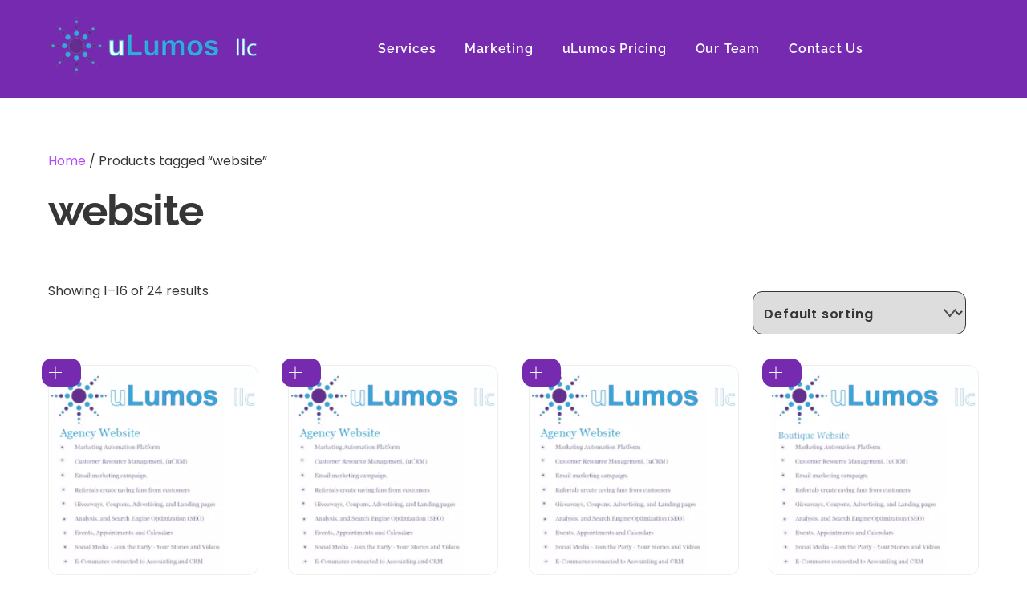

--- FILE ---
content_type: text/html; charset=UTF-8
request_url: https://ulumos.com/product-tag/website/
body_size: 28633
content:
<!DOCTYPE html>
<html lang="en-US">
<head>
        <meta charset="UTF-8">
        <meta name="viewport" content="width=device-width, initial-scale=1, minimum-scale=1">
        <style id="tb_inline_styles" data-no-optimize="1">.tb_animation_on{overflow-x:hidden}.themify_builder .wow{visibility:hidden;animation-fill-mode:both}[data-tf-animation]{will-change:transform,opacity,visibility}.themify_builder .tf_lax_done{transition-duration:.8s;transition-timing-function:cubic-bezier(.165,.84,.44,1)}[data-sticky-active].tb_sticky_scroll_active{z-index:1}[data-sticky-active].tb_sticky_scroll_active .hide-on-stick{display:none}@media(min-width:1025px){.hide-desktop{width:0!important;height:0!important;padding:0!important;visibility:hidden!important;margin:0!important;display:table-column!important;background:0!important;content-visibility:hidden;overflow:hidden!important}}@media(min-width:769px) and (max-width:1024px){.hide-tablet_landscape{width:0!important;height:0!important;padding:0!important;visibility:hidden!important;margin:0!important;display:table-column!important;background:0!important;content-visibility:hidden;overflow:hidden!important}}@media(min-width:601px) and (max-width:768px){.hide-tablet{width:0!important;height:0!important;padding:0!important;visibility:hidden!important;margin:0!important;display:table-column!important;background:0!important;content-visibility:hidden;overflow:hidden!important}}@media(max-width:600px){.hide-mobile{width:0!important;height:0!important;padding:0!important;visibility:hidden!important;margin:0!important;display:table-column!important;background:0!important;content-visibility:hidden;overflow:hidden!important}}@media(max-width:768px){div.module-gallery-grid{--galn:var(--galt)}}@media(max-width:600px){
                .themify_map.tf_map_loaded{width:100%!important}
                .ui.builder_button,.ui.nav li a{padding:.525em 1.15em}
                .fullheight>.row_inner:not(.tb_col_count_1){min-height:0}
                div.module-gallery-grid{--galn:var(--galm);gap:8px}
            }</style><noscript><style>.themify_builder .wow,.wow .tf_lazy{visibility:visible!important}</style></noscript>            <style id="tf_lazy_style" data-no-optimize="1">
                .tf_svg_lazy{
                    content-visibility:auto;
                    background-size:100% 25%!important;
                    background-repeat:no-repeat!important;
                    background-position:0 0, 0 33.4%,0 66.6%,0 100%!important;
                    transition:filter .3s linear!important;
                    filter:blur(25px)!important;                    transform:translateZ(0)
                }
                .tf_svg_lazy_loaded{
                    filter:blur(0)!important
                }
                [data-lazy]:is(.module,.module_row:not(.tb_first)),.module[data-lazy] .ui,.module_row[data-lazy]:not(.tb_first):is(>.row_inner,.module_column[data-lazy],.module_subrow[data-lazy]){
                    background-image:none!important
                }
            </style>
            <noscript>
                <style>
                    .tf_svg_lazy{
                        display:none!important
                    }
                </style>
            </noscript>
                    <style id="tf_lazy_common" data-no-optimize="1">
                        img{
                max-width:100%;
                height:auto
            }
                                    :where(.tf_in_flx,.tf_flx){display:inline-flex;flex-wrap:wrap;place-items:center}
            .tf_fa,:is(em,i) tf-lottie{display:inline-block;vertical-align:middle}:is(em,i) tf-lottie{width:1.5em;height:1.5em}.tf_fa{width:1em;height:1em;stroke-width:0;stroke:currentColor;overflow:visible;fill:currentColor;pointer-events:none;text-rendering:optimizeSpeed;buffered-rendering:static}#tf_svg symbol{overflow:visible}:where(.tf_lazy){position:relative;visibility:visible;display:block;opacity:.3}.wow .tf_lazy:not(.tf_swiper-slide){visibility:hidden;opacity:1}div.tf_audio_lazy audio{visibility:hidden;height:0;display:inline}.mejs-container{visibility:visible}.tf_iframe_lazy{transition:opacity .3s ease-in-out;min-height:10px}:where(.tf_flx),.tf_swiper-wrapper{display:flex}.tf_swiper-slide{flex-shrink:0;opacity:0;width:100%;height:100%}.tf_swiper-wrapper>br,.tf_lazy.tf_swiper-wrapper .tf_lazy:after,.tf_lazy.tf_swiper-wrapper .tf_lazy:before{display:none}.tf_lazy:after,.tf_lazy:before{content:'';display:inline-block;position:absolute;width:10px!important;height:10px!important;margin:0 3px;top:50%!important;inset-inline:auto 50%!important;border-radius:100%;background-color:currentColor;visibility:visible;animation:tf-hrz-loader infinite .75s cubic-bezier(.2,.68,.18,1.08)}.tf_lazy:after{width:6px!important;height:6px!important;inset-inline:50% auto!important;margin-top:3px;animation-delay:-.4s}@keyframes tf-hrz-loader{0%,100%{transform:scale(1);opacity:1}50%{transform:scale(.1);opacity:.6}}.tf_lazy_lightbox{position:fixed;background:rgba(11,11,11,.8);color:#ccc;top:0;left:0;display:flex;align-items:center;justify-content:center;z-index:999}.tf_lazy_lightbox .tf_lazy:after,.tf_lazy_lightbox .tf_lazy:before{background:#fff}.tf_vd_lazy,tf-lottie{display:flex;flex-wrap:wrap}tf-lottie{aspect-ratio:1.777}.tf_w.tf_vd_lazy video{width:100%;height:auto;position:static;object-fit:cover}
        </style>
        <link type="image/x-icon" href="https://ulumos.com/wp-content/uploads/2020/12/ulumos1BlockedFULLstar32.ico" rel="icon" /><title>website &#8211; uLumos</title>
<script type="text/template" id="tmpl-variation-template">
	<div class="woocommerce-variation-description">{{{ data.variation.variation_description }}}</div>
	<div class="woocommerce-variation-price">{{{ data.variation.price_html }}}</div>
	<div class="woocommerce-variation-availability">{{{ data.variation.availability_html }}}</div>
</script>
<script type="text/template" id="tmpl-unavailable-variation-template">
	<p role="alert">Sorry, this product is unavailable. Please choose a different combination.</p>
</script>
<meta name='robots' content='max-image-preview:large' />
		<!-- This site uses the Google Analytics by MonsterInsights plugin v9.11.1 - Using Analytics tracking - https://www.monsterinsights.com/ -->
							<script src="//www.googletagmanager.com/gtag/js?id=G-KR2JTXV6HH"  data-cfasync="false" data-wpfc-render="false" async></script>
			<script data-cfasync="false" data-wpfc-render="false">
				var mi_version = '9.11.1';
				var mi_track_user = true;
				var mi_no_track_reason = '';
								var MonsterInsightsDefaultLocations = {"page_location":"https:\/\/ulumos.com\/product-tag\/website\/"};
								if ( typeof MonsterInsightsPrivacyGuardFilter === 'function' ) {
					var MonsterInsightsLocations = (typeof MonsterInsightsExcludeQuery === 'object') ? MonsterInsightsPrivacyGuardFilter( MonsterInsightsExcludeQuery ) : MonsterInsightsPrivacyGuardFilter( MonsterInsightsDefaultLocations );
				} else {
					var MonsterInsightsLocations = (typeof MonsterInsightsExcludeQuery === 'object') ? MonsterInsightsExcludeQuery : MonsterInsightsDefaultLocations;
				}

								var disableStrs = [
										'ga-disable-G-KR2JTXV6HH',
									];

				/* Function to detect opted out users */
				function __gtagTrackerIsOptedOut() {
					for (var index = 0; index < disableStrs.length; index++) {
						if (document.cookie.indexOf(disableStrs[index] + '=true') > -1) {
							return true;
						}
					}

					return false;
				}

				/* Disable tracking if the opt-out cookie exists. */
				if (__gtagTrackerIsOptedOut()) {
					for (var index = 0; index < disableStrs.length; index++) {
						window[disableStrs[index]] = true;
					}
				}

				/* Opt-out function */
				function __gtagTrackerOptout() {
					for (var index = 0; index < disableStrs.length; index++) {
						document.cookie = disableStrs[index] + '=true; expires=Thu, 31 Dec 2099 23:59:59 UTC; path=/';
						window[disableStrs[index]] = true;
					}
				}

				if ('undefined' === typeof gaOptout) {
					function gaOptout() {
						__gtagTrackerOptout();
					}
				}
								window.dataLayer = window.dataLayer || [];

				window.MonsterInsightsDualTracker = {
					helpers: {},
					trackers: {},
				};
				if (mi_track_user) {
					function __gtagDataLayer() {
						dataLayer.push(arguments);
					}

					function __gtagTracker(type, name, parameters) {
						if (!parameters) {
							parameters = {};
						}

						if (parameters.send_to) {
							__gtagDataLayer.apply(null, arguments);
							return;
						}

						if (type === 'event') {
														parameters.send_to = monsterinsights_frontend.v4_id;
							var hookName = name;
							if (typeof parameters['event_category'] !== 'undefined') {
								hookName = parameters['event_category'] + ':' + name;
							}

							if (typeof MonsterInsightsDualTracker.trackers[hookName] !== 'undefined') {
								MonsterInsightsDualTracker.trackers[hookName](parameters);
							} else {
								__gtagDataLayer('event', name, parameters);
							}
							
						} else {
							__gtagDataLayer.apply(null, arguments);
						}
					}

					__gtagTracker('js', new Date());
					__gtagTracker('set', {
						'developer_id.dZGIzZG': true,
											});
					if ( MonsterInsightsLocations.page_location ) {
						__gtagTracker('set', MonsterInsightsLocations);
					}
										__gtagTracker('config', 'G-KR2JTXV6HH', {"allow_anchor":"true","use_amp_client_id":"true","forceSSL":"true","anonymize_ip":"true","link_attribution":"true","page_path":location.pathname + location.search + location.hash} );
										window.gtag = __gtagTracker;										(function () {
						/* https://developers.google.com/analytics/devguides/collection/analyticsjs/ */
						/* ga and __gaTracker compatibility shim. */
						var noopfn = function () {
							return null;
						};
						var newtracker = function () {
							return new Tracker();
						};
						var Tracker = function () {
							return null;
						};
						var p = Tracker.prototype;
						p.get = noopfn;
						p.set = noopfn;
						p.send = function () {
							var args = Array.prototype.slice.call(arguments);
							args.unshift('send');
							__gaTracker.apply(null, args);
						};
						var __gaTracker = function () {
							var len = arguments.length;
							if (len === 0) {
								return;
							}
							var f = arguments[len - 1];
							if (typeof f !== 'object' || f === null || typeof f.hitCallback !== 'function') {
								if ('send' === arguments[0]) {
									var hitConverted, hitObject = false, action;
									if ('event' === arguments[1]) {
										if ('undefined' !== typeof arguments[3]) {
											hitObject = {
												'eventAction': arguments[3],
												'eventCategory': arguments[2],
												'eventLabel': arguments[4],
												'value': arguments[5] ? arguments[5] : 1,
											}
										}
									}
									if ('pageview' === arguments[1]) {
										if ('undefined' !== typeof arguments[2]) {
											hitObject = {
												'eventAction': 'page_view',
												'page_path': arguments[2],
											}
										}
									}
									if (typeof arguments[2] === 'object') {
										hitObject = arguments[2];
									}
									if (typeof arguments[5] === 'object') {
										Object.assign(hitObject, arguments[5]);
									}
									if ('undefined' !== typeof arguments[1].hitType) {
										hitObject = arguments[1];
										if ('pageview' === hitObject.hitType) {
											hitObject.eventAction = 'page_view';
										}
									}
									if (hitObject) {
										action = 'timing' === arguments[1].hitType ? 'timing_complete' : hitObject.eventAction;
										hitConverted = mapArgs(hitObject);
										__gtagTracker('event', action, hitConverted);
									}
								}
								return;
							}

							function mapArgs(args) {
								var arg, hit = {};
								var gaMap = {
									'eventCategory': 'event_category',
									'eventAction': 'event_action',
									'eventLabel': 'event_label',
									'eventValue': 'event_value',
									'nonInteraction': 'non_interaction',
									'timingCategory': 'event_category',
									'timingVar': 'name',
									'timingValue': 'value',
									'timingLabel': 'event_label',
									'page': 'page_path',
									'location': 'page_location',
									'title': 'page_title',
									'referrer' : 'page_referrer',
								};
								for (arg in args) {
																		if (!(!args.hasOwnProperty(arg) || !gaMap.hasOwnProperty(arg))) {
										hit[gaMap[arg]] = args[arg];
									} else {
										hit[arg] = args[arg];
									}
								}
								return hit;
							}

							try {
								f.hitCallback();
							} catch (ex) {
							}
						};
						__gaTracker.create = newtracker;
						__gaTracker.getByName = newtracker;
						__gaTracker.getAll = function () {
							return [];
						};
						__gaTracker.remove = noopfn;
						__gaTracker.loaded = true;
						window['__gaTracker'] = __gaTracker;
					})();
									} else {
										console.log("");
					(function () {
						function __gtagTracker() {
							return null;
						}

						window['__gtagTracker'] = __gtagTracker;
						window['gtag'] = __gtagTracker;
					})();
									}
			</script>
							<!-- / Google Analytics by MonsterInsights -->
				<script data-cfasync="false" data-wpfc-render="false">
			window.MonsterInsightsDualTracker.helpers.mapProductItem = function (uaItem) {
				var prefixIndex, prefixKey, mapIndex;
				
				var toBePrefixed = ['id', 'name', 'list_name', 'brand', 'category', 'variant'];

				var item = {};

				var fieldMap = {
					'price': 'price',
					'list_position': 'index',
					'quantity': 'quantity',
					'position': 'index',
				};

				for (mapIndex in fieldMap) {
					if (uaItem.hasOwnProperty(mapIndex)) {
						item[fieldMap[mapIndex]] = uaItem[mapIndex];
					}
				}

				for (prefixIndex = 0; prefixIndex < toBePrefixed.length; prefixIndex++) {
					prefixKey = toBePrefixed[prefixIndex];
					if (typeof uaItem[prefixKey] !== 'undefined') {
						item['item_' + prefixKey] = uaItem[prefixKey];
					}
				}

				return item;
			};

			MonsterInsightsDualTracker.trackers['view_item_list'] = function (parameters) {
				var items = parameters.items;
				var listName, itemIndex, item, itemListName;
				var lists = {
					'_': {items: [], 'send_to': monsterinsights_frontend.v4_id},
				};

				for (itemIndex = 0; itemIndex < items.length; itemIndex++) {
					item = MonsterInsightsDualTracker.helpers.mapProductItem(items[itemIndex]);

					if (typeof item['item_list_name'] === 'undefined') {
						lists['_'].items.push(item);
					} else {
						itemListName = item['item_list_name'];
						if (typeof lists[itemListName] === 'undefined') {
							lists[itemListName] = {
								'items': [],
								'item_list_name': itemListName,
								'send_to': monsterinsights_frontend.v4_id,
							};
						}

						lists[itemListName].items.push(item);
					}
				}

				for (listName in lists) {
					__gtagDataLayer('event', 'view_item_list', lists[listName]);
				}
			};

			MonsterInsightsDualTracker.trackers['select_content'] = function (parameters) {
				const items = parameters.items.map(MonsterInsightsDualTracker.helpers.mapProductItem);
				__gtagDataLayer('event', 'select_item', {items: items, send_to: parameters.send_to});
			};

			MonsterInsightsDualTracker.trackers['view_item'] = function (parameters) {
				const items = parameters.items.map(MonsterInsightsDualTracker.helpers.mapProductItem);
				__gtagDataLayer('event', 'view_item', {items: items, send_to: parameters.send_to});
			};
		</script>
			<script data-cfasync="false" data-wpfc-render="false">
		if (window.hasOwnProperty('MonsterInsightsDualTracker')){
			window.MonsterInsightsDualTracker.trackers['form:impression'] = function (parameters) {
				__gtagDataLayer('event', 'form_impression', {
					form_id: parameters.event_label,
					content_type: 'form',
					non_interaction: true,
					send_to: parameters.send_to,
				});
			};

			window.MonsterInsightsDualTracker.trackers['form:conversion'] = function (parameters) {
				__gtagDataLayer('event', 'generate_lead', {
					form_id: parameters.event_label,
					send_to: parameters.send_to,
				});
			};
		}
	</script>
	<style id='wp-img-auto-sizes-contain-inline-css'>
img:is([sizes=auto i],[sizes^="auto," i]){contain-intrinsic-size:3000px 1500px}
/*# sourceURL=wp-img-auto-sizes-contain-inline-css */
</style>
<style id='global-styles-inline-css'>
:root{--wp--preset--aspect-ratio--square: 1;--wp--preset--aspect-ratio--4-3: 4/3;--wp--preset--aspect-ratio--3-4: 3/4;--wp--preset--aspect-ratio--3-2: 3/2;--wp--preset--aspect-ratio--2-3: 2/3;--wp--preset--aspect-ratio--16-9: 16/9;--wp--preset--aspect-ratio--9-16: 9/16;--wp--preset--color--black: #000000;--wp--preset--color--cyan-bluish-gray: #abb8c3;--wp--preset--color--white: #ffffff;--wp--preset--color--pale-pink: #f78da7;--wp--preset--color--vivid-red: #cf2e2e;--wp--preset--color--luminous-vivid-orange: #ff6900;--wp--preset--color--luminous-vivid-amber: #fcb900;--wp--preset--color--light-green-cyan: #7bdcb5;--wp--preset--color--vivid-green-cyan: #00d084;--wp--preset--color--pale-cyan-blue: #8ed1fc;--wp--preset--color--vivid-cyan-blue: #0693e3;--wp--preset--color--vivid-purple: #9b51e0;--wp--preset--gradient--vivid-cyan-blue-to-vivid-purple: linear-gradient(135deg,rgb(6,147,227) 0%,rgb(155,81,224) 100%);--wp--preset--gradient--light-green-cyan-to-vivid-green-cyan: linear-gradient(135deg,rgb(122,220,180) 0%,rgb(0,208,130) 100%);--wp--preset--gradient--luminous-vivid-amber-to-luminous-vivid-orange: linear-gradient(135deg,rgb(252,185,0) 0%,rgb(255,105,0) 100%);--wp--preset--gradient--luminous-vivid-orange-to-vivid-red: linear-gradient(135deg,rgb(255,105,0) 0%,rgb(207,46,46) 100%);--wp--preset--gradient--very-light-gray-to-cyan-bluish-gray: linear-gradient(135deg,rgb(238,238,238) 0%,rgb(169,184,195) 100%);--wp--preset--gradient--cool-to-warm-spectrum: linear-gradient(135deg,rgb(74,234,220) 0%,rgb(151,120,209) 20%,rgb(207,42,186) 40%,rgb(238,44,130) 60%,rgb(251,105,98) 80%,rgb(254,248,76) 100%);--wp--preset--gradient--blush-light-purple: linear-gradient(135deg,rgb(255,206,236) 0%,rgb(152,150,240) 100%);--wp--preset--gradient--blush-bordeaux: linear-gradient(135deg,rgb(254,205,165) 0%,rgb(254,45,45) 50%,rgb(107,0,62) 100%);--wp--preset--gradient--luminous-dusk: linear-gradient(135deg,rgb(255,203,112) 0%,rgb(199,81,192) 50%,rgb(65,88,208) 100%);--wp--preset--gradient--pale-ocean: linear-gradient(135deg,rgb(255,245,203) 0%,rgb(182,227,212) 50%,rgb(51,167,181) 100%);--wp--preset--gradient--electric-grass: linear-gradient(135deg,rgb(202,248,128) 0%,rgb(113,206,126) 100%);--wp--preset--gradient--midnight: linear-gradient(135deg,rgb(2,3,129) 0%,rgb(40,116,252) 100%);--wp--preset--font-size--small: 13px;--wp--preset--font-size--medium: clamp(14px, 0.875rem + ((1vw - 3.2px) * 0.469), 20px);--wp--preset--font-size--large: clamp(22.041px, 1.378rem + ((1vw - 3.2px) * 1.091), 36px);--wp--preset--font-size--x-large: clamp(25.014px, 1.563rem + ((1vw - 3.2px) * 1.327), 42px);--wp--preset--font-family--system-font: -apple-system,BlinkMacSystemFont,"Segoe UI",Roboto,Oxygen-Sans,Ubuntu,Cantarell,"Helvetica Neue",sans-serif;--wp--preset--spacing--20: 0.44rem;--wp--preset--spacing--30: 0.67rem;--wp--preset--spacing--40: 1rem;--wp--preset--spacing--50: 1.5rem;--wp--preset--spacing--60: 2.25rem;--wp--preset--spacing--70: 3.38rem;--wp--preset--spacing--80: 5.06rem;--wp--preset--shadow--natural: 6px 6px 9px rgba(0, 0, 0, 0.2);--wp--preset--shadow--deep: 12px 12px 50px rgba(0, 0, 0, 0.4);--wp--preset--shadow--sharp: 6px 6px 0px rgba(0, 0, 0, 0.2);--wp--preset--shadow--outlined: 6px 6px 0px -3px rgb(255, 255, 255), 6px 6px rgb(0, 0, 0);--wp--preset--shadow--crisp: 6px 6px 0px rgb(0, 0, 0);}:where(body) { margin: 0; }.wp-site-blocks > .alignleft { float: left; margin-right: 2em; }.wp-site-blocks > .alignright { float: right; margin-left: 2em; }.wp-site-blocks > .aligncenter { justify-content: center; margin-left: auto; margin-right: auto; }:where(.wp-site-blocks) > * { margin-block-start: 24px; margin-block-end: 0; }:where(.wp-site-blocks) > :first-child { margin-block-start: 0; }:where(.wp-site-blocks) > :last-child { margin-block-end: 0; }:root { --wp--style--block-gap: 24px; }:root :where(.is-layout-flow) > :first-child{margin-block-start: 0;}:root :where(.is-layout-flow) > :last-child{margin-block-end: 0;}:root :where(.is-layout-flow) > *{margin-block-start: 24px;margin-block-end: 0;}:root :where(.is-layout-constrained) > :first-child{margin-block-start: 0;}:root :where(.is-layout-constrained) > :last-child{margin-block-end: 0;}:root :where(.is-layout-constrained) > *{margin-block-start: 24px;margin-block-end: 0;}:root :where(.is-layout-flex){gap: 24px;}:root :where(.is-layout-grid){gap: 24px;}.is-layout-flow > .alignleft{float: left;margin-inline-start: 0;margin-inline-end: 2em;}.is-layout-flow > .alignright{float: right;margin-inline-start: 2em;margin-inline-end: 0;}.is-layout-flow > .aligncenter{margin-left: auto !important;margin-right: auto !important;}.is-layout-constrained > .alignleft{float: left;margin-inline-start: 0;margin-inline-end: 2em;}.is-layout-constrained > .alignright{float: right;margin-inline-start: 2em;margin-inline-end: 0;}.is-layout-constrained > .aligncenter{margin-left: auto !important;margin-right: auto !important;}.is-layout-constrained > :where(:not(.alignleft):not(.alignright):not(.alignfull)){margin-left: auto !important;margin-right: auto !important;}body .is-layout-flex{display: flex;}.is-layout-flex{flex-wrap: wrap;align-items: center;}.is-layout-flex > :is(*, div){margin: 0;}body .is-layout-grid{display: grid;}.is-layout-grid > :is(*, div){margin: 0;}body{font-family: var(--wp--preset--font-family--system-font);font-size: var(--wp--preset--font-size--medium);line-height: 1.6;padding-top: 0px;padding-right: 0px;padding-bottom: 0px;padding-left: 0px;}a:where(:not(.wp-element-button)){text-decoration: underline;}:root :where(.wp-element-button, .wp-block-button__link){background-color: #32373c;border-width: 0;color: #fff;font-family: inherit;font-size: inherit;font-style: inherit;font-weight: inherit;letter-spacing: inherit;line-height: inherit;padding-top: calc(0.667em + 2px);padding-right: calc(1.333em + 2px);padding-bottom: calc(0.667em + 2px);padding-left: calc(1.333em + 2px);text-decoration: none;text-transform: inherit;}.has-black-color{color: var(--wp--preset--color--black) !important;}.has-cyan-bluish-gray-color{color: var(--wp--preset--color--cyan-bluish-gray) !important;}.has-white-color{color: var(--wp--preset--color--white) !important;}.has-pale-pink-color{color: var(--wp--preset--color--pale-pink) !important;}.has-vivid-red-color{color: var(--wp--preset--color--vivid-red) !important;}.has-luminous-vivid-orange-color{color: var(--wp--preset--color--luminous-vivid-orange) !important;}.has-luminous-vivid-amber-color{color: var(--wp--preset--color--luminous-vivid-amber) !important;}.has-light-green-cyan-color{color: var(--wp--preset--color--light-green-cyan) !important;}.has-vivid-green-cyan-color{color: var(--wp--preset--color--vivid-green-cyan) !important;}.has-pale-cyan-blue-color{color: var(--wp--preset--color--pale-cyan-blue) !important;}.has-vivid-cyan-blue-color{color: var(--wp--preset--color--vivid-cyan-blue) !important;}.has-vivid-purple-color{color: var(--wp--preset--color--vivid-purple) !important;}.has-black-background-color{background-color: var(--wp--preset--color--black) !important;}.has-cyan-bluish-gray-background-color{background-color: var(--wp--preset--color--cyan-bluish-gray) !important;}.has-white-background-color{background-color: var(--wp--preset--color--white) !important;}.has-pale-pink-background-color{background-color: var(--wp--preset--color--pale-pink) !important;}.has-vivid-red-background-color{background-color: var(--wp--preset--color--vivid-red) !important;}.has-luminous-vivid-orange-background-color{background-color: var(--wp--preset--color--luminous-vivid-orange) !important;}.has-luminous-vivid-amber-background-color{background-color: var(--wp--preset--color--luminous-vivid-amber) !important;}.has-light-green-cyan-background-color{background-color: var(--wp--preset--color--light-green-cyan) !important;}.has-vivid-green-cyan-background-color{background-color: var(--wp--preset--color--vivid-green-cyan) !important;}.has-pale-cyan-blue-background-color{background-color: var(--wp--preset--color--pale-cyan-blue) !important;}.has-vivid-cyan-blue-background-color{background-color: var(--wp--preset--color--vivid-cyan-blue) !important;}.has-vivid-purple-background-color{background-color: var(--wp--preset--color--vivid-purple) !important;}.has-black-border-color{border-color: var(--wp--preset--color--black) !important;}.has-cyan-bluish-gray-border-color{border-color: var(--wp--preset--color--cyan-bluish-gray) !important;}.has-white-border-color{border-color: var(--wp--preset--color--white) !important;}.has-pale-pink-border-color{border-color: var(--wp--preset--color--pale-pink) !important;}.has-vivid-red-border-color{border-color: var(--wp--preset--color--vivid-red) !important;}.has-luminous-vivid-orange-border-color{border-color: var(--wp--preset--color--luminous-vivid-orange) !important;}.has-luminous-vivid-amber-border-color{border-color: var(--wp--preset--color--luminous-vivid-amber) !important;}.has-light-green-cyan-border-color{border-color: var(--wp--preset--color--light-green-cyan) !important;}.has-vivid-green-cyan-border-color{border-color: var(--wp--preset--color--vivid-green-cyan) !important;}.has-pale-cyan-blue-border-color{border-color: var(--wp--preset--color--pale-cyan-blue) !important;}.has-vivid-cyan-blue-border-color{border-color: var(--wp--preset--color--vivid-cyan-blue) !important;}.has-vivid-purple-border-color{border-color: var(--wp--preset--color--vivid-purple) !important;}.has-vivid-cyan-blue-to-vivid-purple-gradient-background{background: var(--wp--preset--gradient--vivid-cyan-blue-to-vivid-purple) !important;}.has-light-green-cyan-to-vivid-green-cyan-gradient-background{background: var(--wp--preset--gradient--light-green-cyan-to-vivid-green-cyan) !important;}.has-luminous-vivid-amber-to-luminous-vivid-orange-gradient-background{background: var(--wp--preset--gradient--luminous-vivid-amber-to-luminous-vivid-orange) !important;}.has-luminous-vivid-orange-to-vivid-red-gradient-background{background: var(--wp--preset--gradient--luminous-vivid-orange-to-vivid-red) !important;}.has-very-light-gray-to-cyan-bluish-gray-gradient-background{background: var(--wp--preset--gradient--very-light-gray-to-cyan-bluish-gray) !important;}.has-cool-to-warm-spectrum-gradient-background{background: var(--wp--preset--gradient--cool-to-warm-spectrum) !important;}.has-blush-light-purple-gradient-background{background: var(--wp--preset--gradient--blush-light-purple) !important;}.has-blush-bordeaux-gradient-background{background: var(--wp--preset--gradient--blush-bordeaux) !important;}.has-luminous-dusk-gradient-background{background: var(--wp--preset--gradient--luminous-dusk) !important;}.has-pale-ocean-gradient-background{background: var(--wp--preset--gradient--pale-ocean) !important;}.has-electric-grass-gradient-background{background: var(--wp--preset--gradient--electric-grass) !important;}.has-midnight-gradient-background{background: var(--wp--preset--gradient--midnight) !important;}.has-small-font-size{font-size: var(--wp--preset--font-size--small) !important;}.has-medium-font-size{font-size: var(--wp--preset--font-size--medium) !important;}.has-large-font-size{font-size: var(--wp--preset--font-size--large) !important;}.has-x-large-font-size{font-size: var(--wp--preset--font-size--x-large) !important;}.has-system-font-font-family{font-family: var(--wp--preset--font-family--system-font) !important;}
:root :where(.wp-block-pullquote){font-size: clamp(0.984em, 0.984rem + ((1vw - 0.2em) * 0.645), 1.5em);line-height: 1.6;}
/*# sourceURL=global-styles-inline-css */
</style>
<link rel="preload" href="https://ulumos.com/wp-content/plugins/announcement-bar/css/style.css?ver=2.2.4" as="style"><link rel='stylesheet' id='announcement-bar-style-css' href='https://ulumos.com/wp-content/plugins/announcement-bar/css/style.css?ver=2.2.4' media='all' />
<style id='woocommerce-inline-inline-css'>
.woocommerce form .form-row .required { visibility: visible; }
/*# sourceURL=woocommerce-inline-inline-css */
</style>
<link rel="preload" href="https://ulumos.com/wp-content/plugins/woocommerce/assets/css/brands.css?ver=10.3.7" as="style"><link rel='stylesheet' id='brands-styles-css' href='https://ulumos.com/wp-content/plugins/woocommerce/assets/css/brands.css?ver=10.3.7' media='all' />
<link rel="preload" href="https://ulumos.com/wp-content/plugins/themify-event-post/assets/style.css?ver=6.9" as="style"><link rel='stylesheet' id='themify-event-post-css' href='https://ulumos.com/wp-content/plugins/themify-event-post/assets/style.css?ver=6.9' media='all' />
<link rel="preload" href="https://ulumos.com/wp-content/plugins/themify-ptb/public/css/ptb-public.css?ver=2.2.5" as="style"><link rel='stylesheet' id='ptb-css' href='https://ulumos.com/wp-content/plugins/themify-ptb/public/css/ptb-public.css?ver=2.2.5' media='all' />
<link rel="preload" href="https://ulumos.com/wp-content/plugins/woocommerce-shopdock/css/shopdock.css?ver=1.2.4" as="style"><link rel='stylesheet' id='shopdock-style-css' href='https://ulumos.com/wp-content/plugins/woocommerce-shopdock/css/shopdock.css?ver=1.2.4' media='all' />
<link rel="preload" href="https://ulumos.com/wp-includes/css/dashicons.min.css?ver=6.9" as="style"><link rel='stylesheet' id='dashicons-css' href='https://ulumos.com/wp-includes/css/dashicons.min.css?ver=6.9' media='all' />
<script defer="defer" src="https://ulumos.com/wp-includes/js/jquery/jquery.min.js?ver=3.7.1" id="jquery-core-js"></script>
<script defer="defer" src="https://ulumos.com/wp-includes/js/jquery/jquery-migrate.min.js?ver=3.4.1" id="jquery-migrate-js"></script>
<script defer="defer" src="https://ulumos.com/wp-content/plugins/google-analytics-premium/assets/js/frontend-gtag.min.js?ver=9.11.1" id="monsterinsights-frontend-script-js" async data-wp-strategy="async"></script>
<script data-cfasync="false" data-wpfc-render="false" id='monsterinsights-frontend-script-js-extra'>var monsterinsights_frontend = {"js_events_tracking":"true","download_extensions":"doc,pdf,ppt,zip,xls,docx,pptx,xlsx","inbound_paths":"[]","home_url":"https:\/\/ulumos.com","hash_tracking":"true","v4_id":"G-KR2JTXV6HH"};</script>
<script id="WCPAY_ASSETS-js-extra">
var wcpayAssets = {"url":"https://ulumos.com/wp-content/plugins/woocommerce-payments/dist/"};
//# sourceURL=WCPAY_ASSETS-js-extra
</script>
<script src="https://ulumos.com/wp-content/plugins/woocommerce/assets/js/jquery-blockui/jquery.blockUI.min.js?ver=2.7.0-wc.10.3.7" id="wc-jquery-blockui-js" defer data-wp-strategy="defer"></script>

<!-- Google tag (gtag.js) snippet added by Site Kit -->
<!-- Google Analytics snippet added by Site Kit -->
<script defer="defer" src="https://www.googletagmanager.com/gtag/js?id=G-GN20J0G5S5" id="google_gtagjs-js" async></script>
<script id="google_gtagjs-js-after">
window.dataLayer = window.dataLayer || [];function gtag(){dataLayer.push(arguments);}
gtag("set","linker",{"domains":["ulumos.com"]});
gtag("js", new Date());
gtag("set", "developer_id.dZTNiMT", true);
gtag("config", "G-GN20J0G5S5");
//# sourceURL=google_gtagjs-js-after
</script>
<script id="ptb-js-extra">
var ptb = {"url":"https://ulumos.com/wp-content/plugins/themify-ptb/public/","ver":"2.2.5","include":"https://ulumos.com/wp-includes/js/","is_themify":"1","jqmeter":"https://ulumos.com/wp-content/plugins/themify-ptb/public/js/jqmeter.min.js","ajaxurl":"https://ulumos.com/wp-admin/admin-ajax.php","lng":"en","map_key":"AIzaSyAMp_r4BfRKuZg3T9ewnaN1YmvIqm7CjwA","modules":{"gallery":{"js":"https://ulumos.com/wp-content/plugins/themify-ptb/public/js/modules/gallery.js","selector":".ptb_extra_showcase, .ptb_extra_gallery_masonry .ptb_extra_gallery"},"map":{"js":"https://ulumos.com/wp-content/plugins/themify-ptb/public/js/modules/map.js","selector":".ptb_extra_map"},"progress_bar":{"js":"https://ulumos.com/wp-content/plugins/themify-ptb/public/js/modules/progress_bar.js","selector":".ptb_extra_progress_bar"},"rating":{"js":"https://ulumos.com/wp-content/plugins/themify-ptb/public/js/modules/rating.js","selector":".ptb_extra_rating"},"video":{"js":"https://ulumos.com/wp-content/plugins/themify-ptb/public/js/modules/video.js","selector":".ptb_extra_show_video"},"accordion":{"js":"https://ulumos.com/wp-content/plugins/themify-ptb/public/js/modules/accordion.js","selector":".ptb_extra_accordion"},"lightbox":{"js":"https://ulumos.com/wp-content/plugins/themify-ptb/public/js/modules/lightbox.js","selector":".ptb_lightbox, .ptb_extra_lightbox, .ptb_extra_video_lightbox"},"masonry":{"js":"https://ulumos.com/wp-content/plugins/themify-ptb/public/js/modules/masonry.js","selector":".ptb_masonry"},"post_filter":{"js":"https://ulumos.com/wp-content/plugins/themify-ptb/public/js/modules/post_filter.js","selector":".ptb-post-filter"}}};
//# sourceURL=ptb-js-extra
</script>
<script defer="defer" defer="defer" src="https://ulumos.com/wp-content/plugins/themify-ptb/public/js/ptb-public.js?ver=2.2.5" id="ptb-js"></script>
<link rel="https://api.w.org/" href="https://ulumos.com/wp-json/" /><link rel="alternate" title="JSON" type="application/json" href="https://ulumos.com/wp-json/wp/v2/product_tag/41" /><link rel="EditURI" type="application/rsd+xml" title="RSD" href="https://ulumos.com/xmlrpc.php?rsd" />
<meta name="generator" content="WordPress 6.9" />
<meta name="generator" content="WooCommerce 10.3.7" />
<meta name="generator" content="Site Kit by Google 1.164.0" />		<script type="text/javascript">
			//Grid displaying after loading of images
			function display_grid() {
				jQuery('[id^="ei-grid-loading-"]').hide();
				jQuery('[id^="ei-grid-list-"]').show();
			}

			window.onload = display_grid;

			jQuery(function () {
				jQuery(document).on('click', '.fancybox-caption__body', function () {
					jQuery(this).toggleClass('full-caption')
				})
			});
		</script>
		
	<style>
	@keyframes themifyAnimatedBG{
		0%{background-color:#33baab}100%{background-color:#e33b9e}50%{background-color:#4961d7}33.3%{background-color:#2ea85c}25%{background-color:#2bb8ed}20%{background-color:#dd5135}
	}
	.module_row.animated-bg{
		animation:themifyAnimatedBG 30000ms infinite alternate
	}
	</style>
	<style>
			.tf-tile.size-square-large,
			.tf-tile.size-square-large .map-container {
				width: 480px;
				height: 480px;
				max-width: 100%;
			}
			.tf-tile.size-square-small,
			.tf-tile.size-square-small .map-container {
				width: 240px;
				height: 240px;
				max-width: 100%;
			}
			.tf-tile.size-landscape,
			.tf-tile.size-landscape .map-container {
				width: 480px;
				height: 240px;
				max-width: 100%;
			}
			.tf-tile.size-portrait,
			.tf-tile.size-portrait .map-container {
				width: 240px;
				height: 480px;
				max-width: 100%;
			}</style>	<noscript><style>.woocommerce-product-gallery{ opacity: 1 !important; }</style></noscript>
	<style>.recentcomments a{display:inline !important;padding:0 !important;margin:0 !important;}</style><!-- Global site tag (gtag.js) - Google Analytics -->
<script async src="https://www.googletagmanager.com/gtag/js?id=UA-109746825-1"></script>
<script>
  window.dataLayer = window.dataLayer || [];
  function gtag(){dataLayer.push(arguments);}
  gtag('js', new Date());

  gtag('config', 'UA-109746825-1');
</script>
<!-- Hotjar Tracking Code for ulumos.com -->
<script>
    (function(h,o,t,j,a,r){
        h.hj=h.hj||function(){(h.hj.q=h.hj.q||[]).push(arguments)};
        h._hjSettings={hjid:2418690,hjsv:6};
        a=o.getElementsByTagName('head')[0];
        r=o.createElement('script');r.async=1;
        r.src=t+h._hjSettings.hjid+j+h._hjSettings.hjsv;
        a.appendChild(r);
    })(window,document,'https://static.hotjar.com/c/hotjar-','.js?sv=');
</script>
<!-- There is no amphtml version available for this URL. -->		<style>:root{--builder-tiles-gutter:0px}</style>
		
<!-- Google Tag Manager snippet added by Site Kit -->
<script>
			( function( w, d, s, l, i ) {
				w[l] = w[l] || [];
				w[l].push( {'gtm.start': new Date().getTime(), event: 'gtm.js'} );
				var f = d.getElementsByTagName( s )[0],
					j = d.createElement( s ), dl = l != 'dataLayer' ? '&l=' + l : '';
				j.async = true;
				j.src = 'https://www.googletagmanager.com/gtm.js?id=' + i + dl;
				f.parentNode.insertBefore( j, f );
			} )( window, document, 'script', 'dataLayer', 'GTM-TB7SKSL' );
			
</script>

<!-- End Google Tag Manager snippet added by Site Kit -->

		<!-- MonsterInsights Form Tracking -->
		<script data-cfasync="false" data-wpfc-render="false">
			function monsterinsights_forms_record_impression(event) {
				monsterinsights_add_bloom_forms_ids();
				var monsterinsights_forms = document.getElementsByTagName("form");
				var monsterinsights_forms_i;
				for (monsterinsights_forms_i = 0; monsterinsights_forms_i < monsterinsights_forms.length; monsterinsights_forms_i++) {
					var monsterinsights_form_id = monsterinsights_forms[monsterinsights_forms_i].getAttribute("id");
					var skip_conversion = false;
					/* Check to see if it's contact form 7 if the id isn't set */
					if (!monsterinsights_form_id) {
						monsterinsights_form_id = monsterinsights_forms[monsterinsights_forms_i].parentElement.getAttribute("id");
						if (monsterinsights_form_id && monsterinsights_form_id.lastIndexOf('wpcf7-f', 0) === 0) {
							/* If so, let's grab that and set it to be the form's ID*/
							var tokens = monsterinsights_form_id.split('-').slice(0, 2);
							var result = tokens.join('-');
							monsterinsights_forms[monsterinsights_forms_i].setAttribute("id", result);/* Now we can do just what we did above */
							monsterinsights_form_id = monsterinsights_forms[monsterinsights_forms_i].getAttribute("id");
						} else {
							monsterinsights_form_id = false;
						}
					}

					/* Check if it's Ninja Forms & id isn't set. */
					if (!monsterinsights_form_id && monsterinsights_forms[monsterinsights_forms_i].parentElement.className.indexOf('nf-form-layout') >= 0) {
						monsterinsights_form_id = monsterinsights_forms[monsterinsights_forms_i].parentElement.parentElement.parentElement.getAttribute('id');
						if (monsterinsights_form_id && 0 === monsterinsights_form_id.lastIndexOf('nf-form-', 0)) {
							/* If so, let's grab that and set it to be the form's ID*/
							tokens = monsterinsights_form_id.split('-').slice(0, 3);
							result = tokens.join('-');
							monsterinsights_forms[monsterinsights_forms_i].setAttribute('id', result);
							/* Now we can do just what we did above */
							monsterinsights_form_id = monsterinsights_forms[monsterinsights_forms_i].getAttribute('id');
							skip_conversion = true;
						}
					}

					if (monsterinsights_form_id && monsterinsights_form_id !== 'commentform' && monsterinsights_form_id !== 'adminbar-search') {
						__gtagTracker('event', 'impression', {
							event_category: 'form',
							event_label: monsterinsights_form_id,
							value: 1,
							non_interaction: true
						});

						/* If a WPForms Form, we can use custom tracking */
						if (monsterinsights_form_id && 0 === monsterinsights_form_id.lastIndexOf('wpforms-form-', 0)) {
							continue;
						}

						/* Formiddable Forms, use custom tracking */
						if (monsterinsights_forms_has_class(monsterinsights_forms[monsterinsights_forms_i], 'frm-show-form')) {
							continue;
						}

						/* If a Gravity Form, we can use custom tracking */
						if (monsterinsights_form_id && 0 === monsterinsights_form_id.lastIndexOf('gform_', 0)) {
							continue;
						}

						/* If Ninja forms, we use custom conversion tracking */
						if (skip_conversion) {
							continue;
						}

						var custom_conversion_mi_forms = false;
						if (custom_conversion_mi_forms) {
							continue;
						}

						if (window.jQuery) {
							(function (form_id) {
								jQuery(document).ready(function () {
									jQuery('#' + form_id).on('submit', monsterinsights_forms_record_conversion);
								});
							})(monsterinsights_form_id);
						} else {
							var __gaFormsTrackerWindow = window;
							if (__gaFormsTrackerWindow.addEventListener) {
								document.getElementById(monsterinsights_form_id).addEventListener("submit", monsterinsights_forms_record_conversion, false);
							} else {
								if (__gaFormsTrackerWindow.attachEvent) {
									document.getElementById(monsterinsights_form_id).attachEvent("onsubmit", monsterinsights_forms_record_conversion);
								}
							}
						}

					} else {
						continue;
					}
				}
			}

			function monsterinsights_forms_has_class(element, className) {
				return (' ' + element.className + ' ').indexOf(' ' + className + ' ') > -1;
			}

			function monsterinsights_forms_record_conversion(event) {
				var monsterinsights_form_conversion_id = event.target.id;
				var monsterinsights_form_action = event.target.getAttribute("miforms-action");
				if (monsterinsights_form_conversion_id && !monsterinsights_form_action) {
					document.getElementById(monsterinsights_form_conversion_id).setAttribute("miforms-action", "submitted");
					__gtagTracker('event', 'conversion', {
						event_category: 'form',
						event_label: monsterinsights_form_conversion_id,
						value: 1,
					});
				}
			}

			/* Attach the events to all clicks in the document after page and GA has loaded */
			function monsterinsights_forms_load() {
				if (typeof (__gtagTracker) !== 'undefined' && __gtagTracker) {
					var __gtagFormsTrackerWindow = window;
					if (__gtagFormsTrackerWindow.addEventListener) {
						__gtagFormsTrackerWindow.addEventListener("load", monsterinsights_forms_record_impression, false);
					} else {
						if (__gtagFormsTrackerWindow.attachEvent) {
							__gtagFormsTrackerWindow.attachEvent("onload", monsterinsights_forms_record_impression);
						}
					}
				} else {
					setTimeout(monsterinsights_forms_load, 200);
				}
			}

			/* Custom Ninja Forms impression tracking */
			if (window.jQuery) {
				jQuery(document).on('nfFormReady', function (e, layoutView) {
					var label = layoutView.el;
					label = label.substring(1, label.length);
					label = label.split('-').slice(0, 3).join('-');
					__gtagTracker('event', 'impression', {
						event_category: 'form',
						event_label: label,
						value: 1,
						non_interaction: true
					});
				});
			}

			/* Custom Bloom Form tracker */
			function monsterinsights_add_bloom_forms_ids() {
				var bloom_forms = document.querySelectorAll('.et_bloom_form_content form');
				if (bloom_forms.length > 0) {
					for (var i = 0; i < bloom_forms.length; i++) {
						if ('' === bloom_forms[i].id) {
							var form_parent_root = monsterinsights_find_parent_with_class(bloom_forms[i], 'et_bloom_optin');
							if (form_parent_root) {
								var classes = form_parent_root.className.split(' ');
								for (var j = 0; j < classes.length; ++j) {
									if (0 === classes[j].indexOf('et_bloom_optin')) {
										bloom_forms[i].id = classes[j];
									}
								}
							}
						}
					}
				}
			}

			function monsterinsights_find_parent_with_class(element, className) {
				if (element.parentNode && '' !== className) {
					if (element.parentNode.className.indexOf(className) >= 0) {
						return element.parentNode;
					} else {
						return monsterinsights_find_parent_with_class(element.parentNode, className);
					}
				}
				return false;
			}

			monsterinsights_forms_load();
		</script>
		<!-- End MonsterInsights Form Tracking -->
		
<link rel="prefetch" href="https://ulumos.com/wp-content/themes/themify-ultra/js/themify-script.js?ver=8.0.8" as="script" fetchpriority="low"><link rel="prefetch" href="https://ulumos.com/wp-content/themes/themify-ultra/themify/js/modules/themify-sidemenu.js?ver=8.2.0" as="script" fetchpriority="low"><link rel="prefetch" href="https://ulumos.com/wp-content/themes/themify-ultra/js/modules/wc.js?ver=8.0.8" as="script" fetchpriority="low"><link rel="preload" href="https://ulumos.com/wp-content/uploads/2020/12/uLumos-LOGO-320-transparent.png" as="image"><link rel="prefetch" href="https://ulumos.com/wp-content/themes/themify-ultra/themify/js/modules/isotop.js?ver=8.2.0" as="script" fetchpriority="low"><link rel="prefetch" href="https://ulumos.com/wp-content/themes/themify-ultra/themify/themify-builder/js/modules/optin.js?ver=8.2.0" as="script" fetchpriority="low"><link rel="preload" href="https://ulumos.com/wp-content/themes/themify-ultra/themify/themify-builder/js/themify-builder-script.js?ver=8.2.0" as="script" fetchpriority="low"><style id="tf_gf_fonts_style">@font-face{font-family:'EB Garamond';font-style:italic;font-display:swap;src:url(https://fonts.gstatic.com/s/ebgaramond/v32/SlGFmQSNjdsmc35JDF1K5GRwUjcdlttVFm-rI7e8QL9wU6ingQ.woff2) format('woff2');unicode-range:U+0460-052F,U+1C80-1C8A,U+20B4,U+2DE0-2DFF,U+A640-A69F,U+FE2E-FE2F;}@font-face{font-family:'EB Garamond';font-style:italic;font-display:swap;src:url(https://fonts.gstatic.com/s/ebgaramond/v32/SlGFmQSNjdsmc35JDF1K5GRwUjcdlttVFm-rI7e8QL95U6ingQ.woff2) format('woff2');unicode-range:U+0301,U+0400-045F,U+0490-0491,U+04B0-04B1,U+2116;}@font-face{font-family:'EB Garamond';font-style:italic;font-display:swap;src:url(https://fonts.gstatic.com/s/ebgaramond/v32/SlGFmQSNjdsmc35JDF1K5GRwUjcdlttVFm-rI7e8QL9xU6ingQ.woff2) format('woff2');unicode-range:U+1F00-1FFF;}@font-face{font-family:'EB Garamond';font-style:italic;font-display:swap;src:url(https://fonts.gstatic.com/s/ebgaramond/v32/SlGFmQSNjdsmc35JDF1K5GRwUjcdlttVFm-rI7e8QL9-U6ingQ.woff2) format('woff2');unicode-range:U+0370-0377,U+037A-037F,U+0384-038A,U+038C,U+038E-03A1,U+03A3-03FF;}@font-face{font-family:'EB Garamond';font-style:italic;font-display:swap;src:url(https://fonts.gstatic.com/s/ebgaramond/v32/SlGFmQSNjdsmc35JDF1K5GRwUjcdlttVFm-rI7e8QL9yU6ingQ.woff2) format('woff2');unicode-range:U+0102-0103,U+0110-0111,U+0128-0129,U+0168-0169,U+01A0-01A1,U+01AF-01B0,U+0300-0301,U+0303-0304,U+0308-0309,U+0323,U+0329,U+1EA0-1EF9,U+20AB;}@font-face{font-family:'EB Garamond';font-style:italic;font-display:swap;src:url(https://fonts.gstatic.com/s/ebgaramond/v32/SlGFmQSNjdsmc35JDF1K5GRwUjcdlttVFm-rI7e8QL9zU6ingQ.woff2) format('woff2');unicode-range:U+0100-02BA,U+02BD-02C5,U+02C7-02CC,U+02CE-02D7,U+02DD-02FF,U+0304,U+0308,U+0329,U+1D00-1DBF,U+1E00-1E9F,U+1EF2-1EFF,U+2020,U+20A0-20AB,U+20AD-20C0,U+2113,U+2C60-2C7F,U+A720-A7FF;}@font-face{font-family:'EB Garamond';font-style:italic;font-display:swap;src:url(https://fonts.gstatic.com/s/ebgaramond/v32/SlGFmQSNjdsmc35JDF1K5GRwUjcdlttVFm-rI7e8QL99U6g.woff2) format('woff2');unicode-range:U+0000-00FF,U+0131,U+0152-0153,U+02BB-02BC,U+02C6,U+02DA,U+02DC,U+0304,U+0308,U+0329,U+2000-206F,U+20AC,U+2122,U+2191,U+2193,U+2212,U+2215,U+FEFF,U+FFFD;}@font-face{font-family:'EB Garamond';font-display:swap;src:url(https://fonts.gstatic.com/s/ebgaramond/v32/SlGDmQSNjdsmc35JDF1K5E55YMjF_7DPuGi-6_RkCY9_S6w.woff2) format('woff2');unicode-range:U+0460-052F,U+1C80-1C8A,U+20B4,U+2DE0-2DFF,U+A640-A69F,U+FE2E-FE2F;}@font-face{font-family:'EB Garamond';font-display:swap;src:url(https://fonts.gstatic.com/s/ebgaramond/v32/SlGDmQSNjdsmc35JDF1K5E55YMjF_7DPuGi-6_RkAI9_S6w.woff2) format('woff2');unicode-range:U+0301,U+0400-045F,U+0490-0491,U+04B0-04B1,U+2116;}@font-face{font-family:'EB Garamond';font-display:swap;src:url(https://fonts.gstatic.com/s/ebgaramond/v32/SlGDmQSNjdsmc35JDF1K5E55YMjF_7DPuGi-6_RkCI9_S6w.woff2) format('woff2');unicode-range:U+1F00-1FFF;}@font-face{font-family:'EB Garamond';font-display:swap;src:url(https://fonts.gstatic.com/s/ebgaramond/v32/SlGDmQSNjdsmc35JDF1K5E55YMjF_7DPuGi-6_RkB49_S6w.woff2) format('woff2');unicode-range:U+0370-0377,U+037A-037F,U+0384-038A,U+038C,U+038E-03A1,U+03A3-03FF;}@font-face{font-family:'EB Garamond';font-display:swap;src:url(https://fonts.gstatic.com/s/ebgaramond/v32/SlGDmQSNjdsmc35JDF1K5E55YMjF_7DPuGi-6_RkC49_S6w.woff2) format('woff2');unicode-range:U+0102-0103,U+0110-0111,U+0128-0129,U+0168-0169,U+01A0-01A1,U+01AF-01B0,U+0300-0301,U+0303-0304,U+0308-0309,U+0323,U+0329,U+1EA0-1EF9,U+20AB;}@font-face{font-family:'EB Garamond';font-display:swap;src:url(https://fonts.gstatic.com/s/ebgaramond/v32/SlGDmQSNjdsmc35JDF1K5E55YMjF_7DPuGi-6_RkCo9_S6w.woff2) format('woff2');unicode-range:U+0100-02BA,U+02BD-02C5,U+02C7-02CC,U+02CE-02D7,U+02DD-02FF,U+0304,U+0308,U+0329,U+1D00-1DBF,U+1E00-1E9F,U+1EF2-1EFF,U+2020,U+20A0-20AB,U+20AD-20C0,U+2113,U+2C60-2C7F,U+A720-A7FF;}@font-face{font-family:'EB Garamond';font-display:swap;src:url(https://fonts.gstatic.com/s/ebgaramond/v32/SlGDmQSNjdsmc35JDF1K5E55YMjF_7DPuGi-6_RkBI9_.woff2) format('woff2');unicode-range:U+0000-00FF,U+0131,U+0152-0153,U+02BB-02BC,U+02C6,U+02DA,U+02DC,U+0304,U+0308,U+0329,U+2000-206F,U+20AC,U+2122,U+2191,U+2193,U+2212,U+2215,U+FEFF,U+FFFD;}@font-face{font-family:'Kaushan Script';font-display:swap;src:url(https://fonts.gstatic.com/s/kaushanscript/v19/vm8vdRfvXFLG3OLnsO15WYS5DG72wNJHMw.woff2) format('woff2');unicode-range:U+0100-02BA,U+02BD-02C5,U+02C7-02CC,U+02CE-02D7,U+02DD-02FF,U+0304,U+0308,U+0329,U+1D00-1DBF,U+1E00-1E9F,U+1EF2-1EFF,U+2020,U+20A0-20AB,U+20AD-20C0,U+2113,U+2C60-2C7F,U+A720-A7FF;}@font-face{font-family:'Kaushan Script';font-display:swap;src:url(https://fonts.gstatic.com/s/kaushanscript/v19/vm8vdRfvXFLG3OLnsO15WYS5DG74wNI.woff2) format('woff2');unicode-range:U+0000-00FF,U+0131,U+0152-0153,U+02BB-02BC,U+02C6,U+02DA,U+02DC,U+0304,U+0308,U+0329,U+2000-206F,U+20AC,U+2122,U+2191,U+2193,U+2212,U+2215,U+FEFF,U+FFFD;}@font-face{font-family:'Oswald';font-display:swap;src:url(https://fonts.gstatic.com/s/oswald/v57/TK3_WkUHHAIjg75cFRf3bXL8LICs1_FvsUtiZTaR.woff2) format('woff2');unicode-range:U+0460-052F,U+1C80-1C8A,U+20B4,U+2DE0-2DFF,U+A640-A69F,U+FE2E-FE2F;}@font-face{font-family:'Oswald';font-display:swap;src:url(https://fonts.gstatic.com/s/oswald/v57/TK3_WkUHHAIjg75cFRf3bXL8LICs1_FvsUJiZTaR.woff2) format('woff2');unicode-range:U+0301,U+0400-045F,U+0490-0491,U+04B0-04B1,U+2116;}@font-face{font-family:'Oswald';font-display:swap;src:url(https://fonts.gstatic.com/s/oswald/v57/TK3_WkUHHAIjg75cFRf3bXL8LICs1_FvsUliZTaR.woff2) format('woff2');unicode-range:U+0102-0103,U+0110-0111,U+0128-0129,U+0168-0169,U+01A0-01A1,U+01AF-01B0,U+0300-0301,U+0303-0304,U+0308-0309,U+0323,U+0329,U+1EA0-1EF9,U+20AB;}@font-face{font-family:'Oswald';font-display:swap;src:url(https://fonts.gstatic.com/s/oswald/v57/TK3_WkUHHAIjg75cFRf3bXL8LICs1_FvsUhiZTaR.woff2) format('woff2');unicode-range:U+0100-02BA,U+02BD-02C5,U+02C7-02CC,U+02CE-02D7,U+02DD-02FF,U+0304,U+0308,U+0329,U+1D00-1DBF,U+1E00-1E9F,U+1EF2-1EFF,U+2020,U+20A0-20AB,U+20AD-20C0,U+2113,U+2C60-2C7F,U+A720-A7FF;}@font-face{font-family:'Oswald';font-display:swap;src:url(https://fonts.gstatic.com/s/oswald/v57/TK3_WkUHHAIjg75cFRf3bXL8LICs1_FvsUZiZQ.woff2) format('woff2');unicode-range:U+0000-00FF,U+0131,U+0152-0153,U+02BB-02BC,U+02C6,U+02DA,U+02DC,U+0304,U+0308,U+0329,U+2000-206F,U+20AC,U+2122,U+2191,U+2193,U+2212,U+2215,U+FEFF,U+FFFD;}@font-face{font-family:'Poppins';font-style:italic;font-display:swap;src:url(https://fonts.gstatic.com/s/poppins/v24/pxiGyp8kv8JHgFVrJJLucXtAKPY.woff2) format('woff2');unicode-range:U+0900-097F,U+1CD0-1CF9,U+200C-200D,U+20A8,U+20B9,U+20F0,U+25CC,U+A830-A839,U+A8E0-A8FF,U+11B00-11B09;}@font-face{font-family:'Poppins';font-style:italic;font-display:swap;src:url(https://fonts.gstatic.com/s/poppins/v24/pxiGyp8kv8JHgFVrJJLufntAKPY.woff2) format('woff2');unicode-range:U+0100-02BA,U+02BD-02C5,U+02C7-02CC,U+02CE-02D7,U+02DD-02FF,U+0304,U+0308,U+0329,U+1D00-1DBF,U+1E00-1E9F,U+1EF2-1EFF,U+2020,U+20A0-20AB,U+20AD-20C0,U+2113,U+2C60-2C7F,U+A720-A7FF;}@font-face{font-family:'Poppins';font-style:italic;font-display:swap;src:url(https://fonts.gstatic.com/s/poppins/v24/pxiGyp8kv8JHgFVrJJLucHtA.woff2) format('woff2');unicode-range:U+0000-00FF,U+0131,U+0152-0153,U+02BB-02BC,U+02C6,U+02DA,U+02DC,U+0304,U+0308,U+0329,U+2000-206F,U+20AC,U+2122,U+2191,U+2193,U+2212,U+2215,U+FEFF,U+FFFD;}@font-face{font-family:'Poppins';font-style:italic;font-weight:600;font-display:swap;src:url(https://fonts.gstatic.com/s/poppins/v24/pxiDyp8kv8JHgFVrJJLmr19VFteOcEg.woff2) format('woff2');unicode-range:U+0900-097F,U+1CD0-1CF9,U+200C-200D,U+20A8,U+20B9,U+20F0,U+25CC,U+A830-A839,U+A8E0-A8FF,U+11B00-11B09;}@font-face{font-family:'Poppins';font-style:italic;font-weight:600;font-display:swap;src:url(https://fonts.gstatic.com/s/poppins/v24/pxiDyp8kv8JHgFVrJJLmr19VGdeOcEg.woff2) format('woff2');unicode-range:U+0100-02BA,U+02BD-02C5,U+02C7-02CC,U+02CE-02D7,U+02DD-02FF,U+0304,U+0308,U+0329,U+1D00-1DBF,U+1E00-1E9F,U+1EF2-1EFF,U+2020,U+20A0-20AB,U+20AD-20C0,U+2113,U+2C60-2C7F,U+A720-A7FF;}@font-face{font-family:'Poppins';font-style:italic;font-weight:600;font-display:swap;src:url(https://fonts.gstatic.com/s/poppins/v24/pxiDyp8kv8JHgFVrJJLmr19VF9eO.woff2) format('woff2');unicode-range:U+0000-00FF,U+0131,U+0152-0153,U+02BB-02BC,U+02C6,U+02DA,U+02DC,U+0304,U+0308,U+0329,U+2000-206F,U+20AC,U+2122,U+2191,U+2193,U+2212,U+2215,U+FEFF,U+FFFD;}@font-face{font-family:'Poppins';font-style:italic;font-weight:700;font-display:swap;src:url(https://fonts.gstatic.com/s/poppins/v24/pxiDyp8kv8JHgFVrJJLmy15VFteOcEg.woff2) format('woff2');unicode-range:U+0900-097F,U+1CD0-1CF9,U+200C-200D,U+20A8,U+20B9,U+20F0,U+25CC,U+A830-A839,U+A8E0-A8FF,U+11B00-11B09;}@font-face{font-family:'Poppins';font-style:italic;font-weight:700;font-display:swap;src:url(https://fonts.gstatic.com/s/poppins/v24/pxiDyp8kv8JHgFVrJJLmy15VGdeOcEg.woff2) format('woff2');unicode-range:U+0100-02BA,U+02BD-02C5,U+02C7-02CC,U+02CE-02D7,U+02DD-02FF,U+0304,U+0308,U+0329,U+1D00-1DBF,U+1E00-1E9F,U+1EF2-1EFF,U+2020,U+20A0-20AB,U+20AD-20C0,U+2113,U+2C60-2C7F,U+A720-A7FF;}@font-face{font-family:'Poppins';font-style:italic;font-weight:700;font-display:swap;src:url(https://fonts.gstatic.com/s/poppins/v24/pxiDyp8kv8JHgFVrJJLmy15VF9eO.woff2) format('woff2');unicode-range:U+0000-00FF,U+0131,U+0152-0153,U+02BB-02BC,U+02C6,U+02DA,U+02DC,U+0304,U+0308,U+0329,U+2000-206F,U+20AC,U+2122,U+2191,U+2193,U+2212,U+2215,U+FEFF,U+FFFD;}@font-face{font-family:'Poppins';font-style:italic;font-weight:900;font-display:swap;src:url(https://fonts.gstatic.com/s/poppins/v24/pxiDyp8kv8JHgFVrJJLm81xVFteOcEg.woff2) format('woff2');unicode-range:U+0900-097F,U+1CD0-1CF9,U+200C-200D,U+20A8,U+20B9,U+20F0,U+25CC,U+A830-A839,U+A8E0-A8FF,U+11B00-11B09;}@font-face{font-family:'Poppins';font-style:italic;font-weight:900;font-display:swap;src:url(https://fonts.gstatic.com/s/poppins/v24/pxiDyp8kv8JHgFVrJJLm81xVGdeOcEg.woff2) format('woff2');unicode-range:U+0100-02BA,U+02BD-02C5,U+02C7-02CC,U+02CE-02D7,U+02DD-02FF,U+0304,U+0308,U+0329,U+1D00-1DBF,U+1E00-1E9F,U+1EF2-1EFF,U+2020,U+20A0-20AB,U+20AD-20C0,U+2113,U+2C60-2C7F,U+A720-A7FF;}@font-face{font-family:'Poppins';font-style:italic;font-weight:900;font-display:swap;src:url(https://fonts.gstatic.com/s/poppins/v24/pxiDyp8kv8JHgFVrJJLm81xVF9eO.woff2) format('woff2');unicode-range:U+0000-00FF,U+0131,U+0152-0153,U+02BB-02BC,U+02C6,U+02DA,U+02DC,U+0304,U+0308,U+0329,U+2000-206F,U+20AC,U+2122,U+2191,U+2193,U+2212,U+2215,U+FEFF,U+FFFD;}@font-face{font-family:'Poppins';font-display:swap;src:url(https://fonts.gstatic.com/s/poppins/v24/pxiEyp8kv8JHgFVrJJbecmNE.woff2) format('woff2');unicode-range:U+0900-097F,U+1CD0-1CF9,U+200C-200D,U+20A8,U+20B9,U+20F0,U+25CC,U+A830-A839,U+A8E0-A8FF,U+11B00-11B09;}@font-face{font-family:'Poppins';font-display:swap;src:url(https://fonts.gstatic.com/s/poppins/v24/pxiEyp8kv8JHgFVrJJnecmNE.woff2) format('woff2');unicode-range:U+0100-02BA,U+02BD-02C5,U+02C7-02CC,U+02CE-02D7,U+02DD-02FF,U+0304,U+0308,U+0329,U+1D00-1DBF,U+1E00-1E9F,U+1EF2-1EFF,U+2020,U+20A0-20AB,U+20AD-20C0,U+2113,U+2C60-2C7F,U+A720-A7FF;}@font-face{font-family:'Poppins';font-display:swap;src:url(https://fonts.gstatic.com/s/poppins/v24/pxiEyp8kv8JHgFVrJJfecg.woff2) format('woff2');unicode-range:U+0000-00FF,U+0131,U+0152-0153,U+02BB-02BC,U+02C6,U+02DA,U+02DC,U+0304,U+0308,U+0329,U+2000-206F,U+20AC,U+2122,U+2191,U+2193,U+2212,U+2215,U+FEFF,U+FFFD;}@font-face{font-family:'Poppins';font-weight:600;font-display:swap;src:url(https://fonts.gstatic.com/s/poppins/v24/pxiByp8kv8JHgFVrLEj6Z11lFc-K.woff2) format('woff2');unicode-range:U+0900-097F,U+1CD0-1CF9,U+200C-200D,U+20A8,U+20B9,U+20F0,U+25CC,U+A830-A839,U+A8E0-A8FF,U+11B00-11B09;}@font-face{font-family:'Poppins';font-weight:600;font-display:swap;src:url(https://fonts.gstatic.com/s/poppins/v24/pxiByp8kv8JHgFVrLEj6Z1JlFc-K.woff2) format('woff2');unicode-range:U+0100-02BA,U+02BD-02C5,U+02C7-02CC,U+02CE-02D7,U+02DD-02FF,U+0304,U+0308,U+0329,U+1D00-1DBF,U+1E00-1E9F,U+1EF2-1EFF,U+2020,U+20A0-20AB,U+20AD-20C0,U+2113,U+2C60-2C7F,U+A720-A7FF;}@font-face{font-family:'Poppins';font-weight:600;font-display:swap;src:url(https://fonts.gstatic.com/s/poppins/v24/pxiByp8kv8JHgFVrLEj6Z1xlFQ.woff2) format('woff2');unicode-range:U+0000-00FF,U+0131,U+0152-0153,U+02BB-02BC,U+02C6,U+02DA,U+02DC,U+0304,U+0308,U+0329,U+2000-206F,U+20AC,U+2122,U+2191,U+2193,U+2212,U+2215,U+FEFF,U+FFFD;}@font-face{font-family:'Poppins';font-weight:700;font-display:swap;src:url(https://fonts.gstatic.com/s/poppins/v24/pxiByp8kv8JHgFVrLCz7Z11lFc-K.woff2) format('woff2');unicode-range:U+0900-097F,U+1CD0-1CF9,U+200C-200D,U+20A8,U+20B9,U+20F0,U+25CC,U+A830-A839,U+A8E0-A8FF,U+11B00-11B09;}@font-face{font-family:'Poppins';font-weight:700;font-display:swap;src:url(https://fonts.gstatic.com/s/poppins/v24/pxiByp8kv8JHgFVrLCz7Z1JlFc-K.woff2) format('woff2');unicode-range:U+0100-02BA,U+02BD-02C5,U+02C7-02CC,U+02CE-02D7,U+02DD-02FF,U+0304,U+0308,U+0329,U+1D00-1DBF,U+1E00-1E9F,U+1EF2-1EFF,U+2020,U+20A0-20AB,U+20AD-20C0,U+2113,U+2C60-2C7F,U+A720-A7FF;}@font-face{font-family:'Poppins';font-weight:700;font-display:swap;src:url(https://fonts.gstatic.com/s/poppins/v24/pxiByp8kv8JHgFVrLCz7Z1xlFQ.woff2) format('woff2');unicode-range:U+0000-00FF,U+0131,U+0152-0153,U+02BB-02BC,U+02C6,U+02DA,U+02DC,U+0304,U+0308,U+0329,U+2000-206F,U+20AC,U+2122,U+2191,U+2193,U+2212,U+2215,U+FEFF,U+FFFD;}@font-face{font-family:'Poppins';font-weight:900;font-display:swap;src:url(https://fonts.gstatic.com/s/poppins/v24/pxiByp8kv8JHgFVrLBT5Z11lFc-K.woff2) format('woff2');unicode-range:U+0900-097F,U+1CD0-1CF9,U+200C-200D,U+20A8,U+20B9,U+20F0,U+25CC,U+A830-A839,U+A8E0-A8FF,U+11B00-11B09;}@font-face{font-family:'Poppins';font-weight:900;font-display:swap;src:url(https://fonts.gstatic.com/s/poppins/v24/pxiByp8kv8JHgFVrLBT5Z1JlFc-K.woff2) format('woff2');unicode-range:U+0100-02BA,U+02BD-02C5,U+02C7-02CC,U+02CE-02D7,U+02DD-02FF,U+0304,U+0308,U+0329,U+1D00-1DBF,U+1E00-1E9F,U+1EF2-1EFF,U+2020,U+20A0-20AB,U+20AD-20C0,U+2113,U+2C60-2C7F,U+A720-A7FF;}@font-face{font-family:'Poppins';font-weight:900;font-display:swap;src:url(https://fonts.gstatic.com/s/poppins/v24/pxiByp8kv8JHgFVrLBT5Z1xlFQ.woff2) format('woff2');unicode-range:U+0000-00FF,U+0131,U+0152-0153,U+02BB-02BC,U+02C6,U+02DA,U+02DC,U+0304,U+0308,U+0329,U+2000-206F,U+20AC,U+2122,U+2191,U+2193,U+2212,U+2215,U+FEFF,U+FFFD;}@font-face{font-family:'Raleway';font-style:italic;font-display:swap;src:url(https://fonts.gstatic.com/s/raleway/v37/1Ptsg8zYS_SKggPNyCg4QIFqPfE.woff2) format('woff2');unicode-range:U+0460-052F,U+1C80-1C8A,U+20B4,U+2DE0-2DFF,U+A640-A69F,U+FE2E-FE2F;}@font-face{font-family:'Raleway';font-style:italic;font-display:swap;src:url(https://fonts.gstatic.com/s/raleway/v37/1Ptsg8zYS_SKggPNyCg4SYFqPfE.woff2) format('woff2');unicode-range:U+0301,U+0400-045F,U+0490-0491,U+04B0-04B1,U+2116;}@font-face{font-family:'Raleway';font-style:italic;font-display:swap;src:url(https://fonts.gstatic.com/s/raleway/v37/1Ptsg8zYS_SKggPNyCg4QoFqPfE.woff2) format('woff2');unicode-range:U+0102-0103,U+0110-0111,U+0128-0129,U+0168-0169,U+01A0-01A1,U+01AF-01B0,U+0300-0301,U+0303-0304,U+0308-0309,U+0323,U+0329,U+1EA0-1EF9,U+20AB;}@font-face{font-family:'Raleway';font-style:italic;font-display:swap;src:url(https://fonts.gstatic.com/s/raleway/v37/1Ptsg8zYS_SKggPNyCg4Q4FqPfE.woff2) format('woff2');unicode-range:U+0100-02BA,U+02BD-02C5,U+02C7-02CC,U+02CE-02D7,U+02DD-02FF,U+0304,U+0308,U+0329,U+1D00-1DBF,U+1E00-1E9F,U+1EF2-1EFF,U+2020,U+20A0-20AB,U+20AD-20C0,U+2113,U+2C60-2C7F,U+A720-A7FF;}@font-face{font-family:'Raleway';font-style:italic;font-display:swap;src:url(https://fonts.gstatic.com/s/raleway/v37/1Ptsg8zYS_SKggPNyCg4TYFq.woff2) format('woff2');unicode-range:U+0000-00FF,U+0131,U+0152-0153,U+02BB-02BC,U+02C6,U+02DA,U+02DC,U+0304,U+0308,U+0329,U+2000-206F,U+20AC,U+2122,U+2191,U+2193,U+2212,U+2215,U+FEFF,U+FFFD;}@font-face{font-family:'Raleway';font-style:italic;font-weight:600;font-display:swap;src:url(https://fonts.gstatic.com/s/raleway/v37/1Ptsg8zYS_SKggPNyCg4QIFqPfE.woff2) format('woff2');unicode-range:U+0460-052F,U+1C80-1C8A,U+20B4,U+2DE0-2DFF,U+A640-A69F,U+FE2E-FE2F;}@font-face{font-family:'Raleway';font-style:italic;font-weight:600;font-display:swap;src:url(https://fonts.gstatic.com/s/raleway/v37/1Ptsg8zYS_SKggPNyCg4SYFqPfE.woff2) format('woff2');unicode-range:U+0301,U+0400-045F,U+0490-0491,U+04B0-04B1,U+2116;}@font-face{font-family:'Raleway';font-style:italic;font-weight:600;font-display:swap;src:url(https://fonts.gstatic.com/s/raleway/v37/1Ptsg8zYS_SKggPNyCg4QoFqPfE.woff2) format('woff2');unicode-range:U+0102-0103,U+0110-0111,U+0128-0129,U+0168-0169,U+01A0-01A1,U+01AF-01B0,U+0300-0301,U+0303-0304,U+0308-0309,U+0323,U+0329,U+1EA0-1EF9,U+20AB;}@font-face{font-family:'Raleway';font-style:italic;font-weight:600;font-display:swap;src:url(https://fonts.gstatic.com/s/raleway/v37/1Ptsg8zYS_SKggPNyCg4Q4FqPfE.woff2) format('woff2');unicode-range:U+0100-02BA,U+02BD-02C5,U+02C7-02CC,U+02CE-02D7,U+02DD-02FF,U+0304,U+0308,U+0329,U+1D00-1DBF,U+1E00-1E9F,U+1EF2-1EFF,U+2020,U+20A0-20AB,U+20AD-20C0,U+2113,U+2C60-2C7F,U+A720-A7FF;}@font-face{font-family:'Raleway';font-style:italic;font-weight:600;font-display:swap;src:url(https://fonts.gstatic.com/s/raleway/v37/1Ptsg8zYS_SKggPNyCg4TYFq.woff2) format('woff2');unicode-range:U+0000-00FF,U+0131,U+0152-0153,U+02BB-02BC,U+02C6,U+02DA,U+02DC,U+0304,U+0308,U+0329,U+2000-206F,U+20AC,U+2122,U+2191,U+2193,U+2212,U+2215,U+FEFF,U+FFFD;}@font-face{font-family:'Raleway';font-style:italic;font-weight:700;font-display:swap;src:url(https://fonts.gstatic.com/s/raleway/v37/1Ptsg8zYS_SKggPNyCg4QIFqPfE.woff2) format('woff2');unicode-range:U+0460-052F,U+1C80-1C8A,U+20B4,U+2DE0-2DFF,U+A640-A69F,U+FE2E-FE2F;}@font-face{font-family:'Raleway';font-style:italic;font-weight:700;font-display:swap;src:url(https://fonts.gstatic.com/s/raleway/v37/1Ptsg8zYS_SKggPNyCg4SYFqPfE.woff2) format('woff2');unicode-range:U+0301,U+0400-045F,U+0490-0491,U+04B0-04B1,U+2116;}@font-face{font-family:'Raleway';font-style:italic;font-weight:700;font-display:swap;src:url(https://fonts.gstatic.com/s/raleway/v37/1Ptsg8zYS_SKggPNyCg4QoFqPfE.woff2) format('woff2');unicode-range:U+0102-0103,U+0110-0111,U+0128-0129,U+0168-0169,U+01A0-01A1,U+01AF-01B0,U+0300-0301,U+0303-0304,U+0308-0309,U+0323,U+0329,U+1EA0-1EF9,U+20AB;}@font-face{font-family:'Raleway';font-style:italic;font-weight:700;font-display:swap;src:url(https://fonts.gstatic.com/s/raleway/v37/1Ptsg8zYS_SKggPNyCg4Q4FqPfE.woff2) format('woff2');unicode-range:U+0100-02BA,U+02BD-02C5,U+02C7-02CC,U+02CE-02D7,U+02DD-02FF,U+0304,U+0308,U+0329,U+1D00-1DBF,U+1E00-1E9F,U+1EF2-1EFF,U+2020,U+20A0-20AB,U+20AD-20C0,U+2113,U+2C60-2C7F,U+A720-A7FF;}@font-face{font-family:'Raleway';font-style:italic;font-weight:700;font-display:swap;src:url(https://fonts.gstatic.com/s/raleway/v37/1Ptsg8zYS_SKggPNyCg4TYFq.woff2) format('woff2');unicode-range:U+0000-00FF,U+0131,U+0152-0153,U+02BB-02BC,U+02C6,U+02DA,U+02DC,U+0304,U+0308,U+0329,U+2000-206F,U+20AC,U+2122,U+2191,U+2193,U+2212,U+2215,U+FEFF,U+FFFD;}@font-face{font-family:'Raleway';font-style:italic;font-weight:900;font-display:swap;src:url(https://fonts.gstatic.com/s/raleway/v37/1Ptsg8zYS_SKggPNyCg4QIFqPfE.woff2) format('woff2');unicode-range:U+0460-052F,U+1C80-1C8A,U+20B4,U+2DE0-2DFF,U+A640-A69F,U+FE2E-FE2F;}@font-face{font-family:'Raleway';font-style:italic;font-weight:900;font-display:swap;src:url(https://fonts.gstatic.com/s/raleway/v37/1Ptsg8zYS_SKggPNyCg4SYFqPfE.woff2) format('woff2');unicode-range:U+0301,U+0400-045F,U+0490-0491,U+04B0-04B1,U+2116;}@font-face{font-family:'Raleway';font-style:italic;font-weight:900;font-display:swap;src:url(https://fonts.gstatic.com/s/raleway/v37/1Ptsg8zYS_SKggPNyCg4QoFqPfE.woff2) format('woff2');unicode-range:U+0102-0103,U+0110-0111,U+0128-0129,U+0168-0169,U+01A0-01A1,U+01AF-01B0,U+0300-0301,U+0303-0304,U+0308-0309,U+0323,U+0329,U+1EA0-1EF9,U+20AB;}@font-face{font-family:'Raleway';font-style:italic;font-weight:900;font-display:swap;src:url(https://fonts.gstatic.com/s/raleway/v37/1Ptsg8zYS_SKggPNyCg4Q4FqPfE.woff2) format('woff2');unicode-range:U+0100-02BA,U+02BD-02C5,U+02C7-02CC,U+02CE-02D7,U+02DD-02FF,U+0304,U+0308,U+0329,U+1D00-1DBF,U+1E00-1E9F,U+1EF2-1EFF,U+2020,U+20A0-20AB,U+20AD-20C0,U+2113,U+2C60-2C7F,U+A720-A7FF;}@font-face{font-family:'Raleway';font-style:italic;font-weight:900;font-display:swap;src:url(https://fonts.gstatic.com/s/raleway/v37/1Ptsg8zYS_SKggPNyCg4TYFq.woff2) format('woff2');unicode-range:U+0000-00FF,U+0131,U+0152-0153,U+02BB-02BC,U+02C6,U+02DA,U+02DC,U+0304,U+0308,U+0329,U+2000-206F,U+20AC,U+2122,U+2191,U+2193,U+2212,U+2215,U+FEFF,U+FFFD;}@font-face{font-family:'Raleway';font-display:swap;src:url(https://fonts.gstatic.com/s/raleway/v37/1Ptug8zYS_SKggPNyCAIT5lu.woff2) format('woff2');unicode-range:U+0460-052F,U+1C80-1C8A,U+20B4,U+2DE0-2DFF,U+A640-A69F,U+FE2E-FE2F;}@font-face{font-family:'Raleway';font-display:swap;src:url(https://fonts.gstatic.com/s/raleway/v37/1Ptug8zYS_SKggPNyCkIT5lu.woff2) format('woff2');unicode-range:U+0301,U+0400-045F,U+0490-0491,U+04B0-04B1,U+2116;}@font-face{font-family:'Raleway';font-display:swap;src:url(https://fonts.gstatic.com/s/raleway/v37/1Ptug8zYS_SKggPNyCIIT5lu.woff2) format('woff2');unicode-range:U+0102-0103,U+0110-0111,U+0128-0129,U+0168-0169,U+01A0-01A1,U+01AF-01B0,U+0300-0301,U+0303-0304,U+0308-0309,U+0323,U+0329,U+1EA0-1EF9,U+20AB;}@font-face{font-family:'Raleway';font-display:swap;src:url(https://fonts.gstatic.com/s/raleway/v37/1Ptug8zYS_SKggPNyCMIT5lu.woff2) format('woff2');unicode-range:U+0100-02BA,U+02BD-02C5,U+02C7-02CC,U+02CE-02D7,U+02DD-02FF,U+0304,U+0308,U+0329,U+1D00-1DBF,U+1E00-1E9F,U+1EF2-1EFF,U+2020,U+20A0-20AB,U+20AD-20C0,U+2113,U+2C60-2C7F,U+A720-A7FF;}@font-face{font-family:'Raleway';font-display:swap;src:url(https://fonts.gstatic.com/s/raleway/v37/1Ptug8zYS_SKggPNyC0ITw.woff2) format('woff2');unicode-range:U+0000-00FF,U+0131,U+0152-0153,U+02BB-02BC,U+02C6,U+02DA,U+02DC,U+0304,U+0308,U+0329,U+2000-206F,U+20AC,U+2122,U+2191,U+2193,U+2212,U+2215,U+FEFF,U+FFFD;}@font-face{font-family:'Raleway';font-weight:600;font-display:swap;src:url(https://fonts.gstatic.com/s/raleway/v37/1Ptug8zYS_SKggPNyCAIT5lu.woff2) format('woff2');unicode-range:U+0460-052F,U+1C80-1C8A,U+20B4,U+2DE0-2DFF,U+A640-A69F,U+FE2E-FE2F;}@font-face{font-family:'Raleway';font-weight:600;font-display:swap;src:url(https://fonts.gstatic.com/s/raleway/v37/1Ptug8zYS_SKggPNyCkIT5lu.woff2) format('woff2');unicode-range:U+0301,U+0400-045F,U+0490-0491,U+04B0-04B1,U+2116;}@font-face{font-family:'Raleway';font-weight:600;font-display:swap;src:url(https://fonts.gstatic.com/s/raleway/v37/1Ptug8zYS_SKggPNyCIIT5lu.woff2) format('woff2');unicode-range:U+0102-0103,U+0110-0111,U+0128-0129,U+0168-0169,U+01A0-01A1,U+01AF-01B0,U+0300-0301,U+0303-0304,U+0308-0309,U+0323,U+0329,U+1EA0-1EF9,U+20AB;}@font-face{font-family:'Raleway';font-weight:600;font-display:swap;src:url(https://fonts.gstatic.com/s/raleway/v37/1Ptug8zYS_SKggPNyCMIT5lu.woff2) format('woff2');unicode-range:U+0100-02BA,U+02BD-02C5,U+02C7-02CC,U+02CE-02D7,U+02DD-02FF,U+0304,U+0308,U+0329,U+1D00-1DBF,U+1E00-1E9F,U+1EF2-1EFF,U+2020,U+20A0-20AB,U+20AD-20C0,U+2113,U+2C60-2C7F,U+A720-A7FF;}@font-face{font-family:'Raleway';font-weight:600;font-display:swap;src:url(https://fonts.gstatic.com/s/raleway/v37/1Ptug8zYS_SKggPNyC0ITw.woff2) format('woff2');unicode-range:U+0000-00FF,U+0131,U+0152-0153,U+02BB-02BC,U+02C6,U+02DA,U+02DC,U+0304,U+0308,U+0329,U+2000-206F,U+20AC,U+2122,U+2191,U+2193,U+2212,U+2215,U+FEFF,U+FFFD;}@font-face{font-family:'Raleway';font-weight:700;font-display:swap;src:url(https://fonts.gstatic.com/s/raleway/v37/1Ptug8zYS_SKggPNyCAIT5lu.woff2) format('woff2');unicode-range:U+0460-052F,U+1C80-1C8A,U+20B4,U+2DE0-2DFF,U+A640-A69F,U+FE2E-FE2F;}@font-face{font-family:'Raleway';font-weight:700;font-display:swap;src:url(https://fonts.gstatic.com/s/raleway/v37/1Ptug8zYS_SKggPNyCkIT5lu.woff2) format('woff2');unicode-range:U+0301,U+0400-045F,U+0490-0491,U+04B0-04B1,U+2116;}@font-face{font-family:'Raleway';font-weight:700;font-display:swap;src:url(https://fonts.gstatic.com/s/raleway/v37/1Ptug8zYS_SKggPNyCIIT5lu.woff2) format('woff2');unicode-range:U+0102-0103,U+0110-0111,U+0128-0129,U+0168-0169,U+01A0-01A1,U+01AF-01B0,U+0300-0301,U+0303-0304,U+0308-0309,U+0323,U+0329,U+1EA0-1EF9,U+20AB;}@font-face{font-family:'Raleway';font-weight:700;font-display:swap;src:url(https://fonts.gstatic.com/s/raleway/v37/1Ptug8zYS_SKggPNyCMIT5lu.woff2) format('woff2');unicode-range:U+0100-02BA,U+02BD-02C5,U+02C7-02CC,U+02CE-02D7,U+02DD-02FF,U+0304,U+0308,U+0329,U+1D00-1DBF,U+1E00-1E9F,U+1EF2-1EFF,U+2020,U+20A0-20AB,U+20AD-20C0,U+2113,U+2C60-2C7F,U+A720-A7FF;}@font-face{font-family:'Raleway';font-weight:700;font-display:swap;src:url(https://fonts.gstatic.com/s/raleway/v37/1Ptug8zYS_SKggPNyC0ITw.woff2) format('woff2');unicode-range:U+0000-00FF,U+0131,U+0152-0153,U+02BB-02BC,U+02C6,U+02DA,U+02DC,U+0304,U+0308,U+0329,U+2000-206F,U+20AC,U+2122,U+2191,U+2193,U+2212,U+2215,U+FEFF,U+FFFD;}@font-face{font-family:'Raleway';font-weight:900;font-display:swap;src:url(https://fonts.gstatic.com/s/raleway/v37/1Ptug8zYS_SKggPNyCAIT5lu.woff2) format('woff2');unicode-range:U+0460-052F,U+1C80-1C8A,U+20B4,U+2DE0-2DFF,U+A640-A69F,U+FE2E-FE2F;}@font-face{font-family:'Raleway';font-weight:900;font-display:swap;src:url(https://fonts.gstatic.com/s/raleway/v37/1Ptug8zYS_SKggPNyCkIT5lu.woff2) format('woff2');unicode-range:U+0301,U+0400-045F,U+0490-0491,U+04B0-04B1,U+2116;}@font-face{font-family:'Raleway';font-weight:900;font-display:swap;src:url(https://fonts.gstatic.com/s/raleway/v37/1Ptug8zYS_SKggPNyCIIT5lu.woff2) format('woff2');unicode-range:U+0102-0103,U+0110-0111,U+0128-0129,U+0168-0169,U+01A0-01A1,U+01AF-01B0,U+0300-0301,U+0303-0304,U+0308-0309,U+0323,U+0329,U+1EA0-1EF9,U+20AB;}@font-face{font-family:'Raleway';font-weight:900;font-display:swap;src:url(https://fonts.gstatic.com/s/raleway/v37/1Ptug8zYS_SKggPNyCMIT5lu.woff2) format('woff2');unicode-range:U+0100-02BA,U+02BD-02C5,U+02C7-02CC,U+02CE-02D7,U+02DD-02FF,U+0304,U+0308,U+0329,U+1D00-1DBF,U+1E00-1E9F,U+1EF2-1EFF,U+2020,U+20A0-20AB,U+20AD-20C0,U+2113,U+2C60-2C7F,U+A720-A7FF;}@font-face{font-family:'Raleway';font-weight:900;font-display:swap;src:url(https://fonts.gstatic.com/s/raleway/v37/1Ptug8zYS_SKggPNyC0ITw.woff2) format('woff2');unicode-range:U+0000-00FF,U+0131,U+0152-0153,U+02BB-02BC,U+02C6,U+02DA,U+02DC,U+0304,U+0308,U+0329,U+2000-206F,U+20AC,U+2122,U+2191,U+2193,U+2212,U+2215,U+FEFF,U+FFFD;}@font-face{font-family:'Roboto Slab';font-display:swap;src:url(https://fonts.gstatic.com/s/robotoslab/v36/BngbUXZYTXPIvIBgJJSb6s3BzlRRfKOFbvjojISmYmRjRdE.woff2) format('woff2');unicode-range:U+0460-052F,U+1C80-1C8A,U+20B4,U+2DE0-2DFF,U+A640-A69F,U+FE2E-FE2F;}@font-face{font-family:'Roboto Slab';font-display:swap;src:url(https://fonts.gstatic.com/s/robotoslab/v36/BngbUXZYTXPIvIBgJJSb6s3BzlRRfKOFbvjojISma2RjRdE.woff2) format('woff2');unicode-range:U+0301,U+0400-045F,U+0490-0491,U+04B0-04B1,U+2116;}@font-face{font-family:'Roboto Slab';font-display:swap;src:url(https://fonts.gstatic.com/s/robotoslab/v36/BngbUXZYTXPIvIBgJJSb6s3BzlRRfKOFbvjojISmY2RjRdE.woff2) format('woff2');unicode-range:U+1F00-1FFF;}@font-face{font-family:'Roboto Slab';font-display:swap;src:url(https://fonts.gstatic.com/s/robotoslab/v36/BngbUXZYTXPIvIBgJJSb6s3BzlRRfKOFbvjojISmbGRjRdE.woff2) format('woff2');unicode-range:U+0370-0377,U+037A-037F,U+0384-038A,U+038C,U+038E-03A1,U+03A3-03FF;}@font-face{font-family:'Roboto Slab';font-display:swap;src:url(https://fonts.gstatic.com/s/robotoslab/v36/BngbUXZYTXPIvIBgJJSb6s3BzlRRfKOFbvjojISmYGRjRdE.woff2) format('woff2');unicode-range:U+0102-0103,U+0110-0111,U+0128-0129,U+0168-0169,U+01A0-01A1,U+01AF-01B0,U+0300-0301,U+0303-0304,U+0308-0309,U+0323,U+0329,U+1EA0-1EF9,U+20AB;}@font-face{font-family:'Roboto Slab';font-display:swap;src:url(https://fonts.gstatic.com/s/robotoslab/v36/BngbUXZYTXPIvIBgJJSb6s3BzlRRfKOFbvjojISmYWRjRdE.woff2) format('woff2');unicode-range:U+0100-02BA,U+02BD-02C5,U+02C7-02CC,U+02CE-02D7,U+02DD-02FF,U+0304,U+0308,U+0329,U+1D00-1DBF,U+1E00-1E9F,U+1EF2-1EFF,U+2020,U+20A0-20AB,U+20AD-20C0,U+2113,U+2C60-2C7F,U+A720-A7FF;}@font-face{font-family:'Roboto Slab';font-display:swap;src:url(https://fonts.gstatic.com/s/robotoslab/v36/BngbUXZYTXPIvIBgJJSb6s3BzlRRfKOFbvjojISmb2Rj.woff2) format('woff2');unicode-range:U+0000-00FF,U+0131,U+0152-0153,U+02BB-02BC,U+02C6,U+02DA,U+02DC,U+0304,U+0308,U+0329,U+2000-206F,U+20AC,U+2122,U+2191,U+2193,U+2212,U+2215,U+FEFF,U+FFFD;}</style><link rel="preload" fetchpriority="high" href="https://ulumos.com/wp-content/uploads/themify-concate/3119577977/themify-4249029419.css" as="style"><link fetchpriority="high" id="themify_concate-css" rel="stylesheet" href="https://ulumos.com/wp-content/uploads/themify-concate/3119577977/themify-4249029419.css"><link rel="preconnect" href="https://www.google-analytics.com"></head>
<body class="archive tax-product_tag term-website term-41 wp-theme-themify-ultra theme-themify-ultra woocommerce woocommerce-page skin-agency2 sidebar-none default_width no-home woocommerce-js tb_animation_on ready-view header-horizontal fixed-header-enabled footer-none theme-color-purple tagline-off search-off footer-off footer-menu-navigation-off sidemenu-active">
<a class="screen-reader-text skip-to-content" href="#content">Skip to content</a>		<!-- Google Tag Manager (noscript) snippet added by Site Kit -->
		<noscript>
			<iframe data-no-script src="https://www.googletagmanager.com/ns.html?id=GTM-TB7SKSL" height="0" width="0" style="display:none;visibility:hidden"></iframe>
		</noscript>
		<!-- End Google Tag Manager (noscript) snippet added by Site Kit -->
		<svg id="tf_svg" style="display:none"><defs><symbol id="tf-fab-twitter" viewBox="0 0 32 32"><path d="M28.69 9.5q.06.25.06.81 0 3.32-1.25 6.6t-3.53 6-5.9 4.4-8 1.7Q4.56 29 0 26.05q.69.07 1.56.07 4.57 0 8.2-2.82-2.2 0-3.85-1.28T3.63 18.8q.62.07 1.19.07.87 0 1.75-.2-1.5-.3-2.7-1.24T2 15.16t-.69-2.9v-.13q1.38.8 2.94.87-2.94-2-2.94-5.5 0-1.75.94-3.31Q4.7 7.25 8.22 9.06t7.53 2q-.12-.75-.12-1.5 0-2.69 1.9-4.62T22.13 3Q25 3 26.94 5.06q2.25-.43 4.19-1.56-.75 2.31-2.88 3.63 1.88-.25 3.75-1.07-1.37 2-3.31 3.44z"/></symbol><symbol id="tf-fab-facebook" viewBox="0 0 17 32"><path d="M13.5 5.31q-1.13 0-1.78.38t-.85.94-.18 1.43V12H16l-.75 5.69h-4.56V32H4.8V17.7H0V12h4.8V7.5q0-3.56 2-5.53T12.13 0q2.68 0 4.37.25v5.06h-3z"/></symbol><symbol id="tf-fontello-linkedin-rect-1" viewBox="0 0 1000 700"><path d="M196 850c-108 0-196-88-196-196l0-608c0-108 88-196 196-196l608 0c107 0 196 88 196 196l0 608c0 108-89 196-196 196l-608 0z m49-165c52 0 84-34 85-79 0-43-33-78-86-78l-1 0c-50 0-83 35-83 78 0 45 34 79 85 79z m445-208c100 0 174-65 174-205l0-260-151 0 0 243c0 61-22 102-76 102-42 0-67-28-78-55-4-10-5-23-5-37l0-253-151 0s2 411 0 454l151 0 0-64c20 31 56 75 136 75z m-521-11l151 0 0-454-151 0 0 454z" transform="matrix(1 0 0 -1 0 700)"/></symbol><symbol id="tf-fontello-instagram-filled" viewBox="0 0 1000 700"><path d="M604 339c0 54-45 98-99 98-54 0-98-44-98-98 0-54 44-98 98-98 54 0 99 44 99 98z m146 510h-500c-137 0-249-111-249-248v-69h367c39 27 86 43 137 43 51 0 99-16 137-43h358v69c0 137-112 248-250 248z m101-236c0-15-12-28-28-28h-85c-16 0-28 13-28 28v85c0 16 12 28 28 28h85c16 0 28-12 28-28v-85z m-109-274c0-130-106-236-237-236-131 0-237 106-237 236 0 36 8 70 23 101h-290v-341c0-137 112-248 249-248h500c138 0 250 111 250 248v341h-280c14-31 22-65 22-101z" transform="matrix(1 0 0 -1 0 700)"/></symbol><symbol id="tf-ti-google" viewBox="0 0 32 32"><path d="M32 4.94h-4.94V0h-2.44v4.94H19.7v2.44h4.93v4.93h2.44V7.38H32V4.94zM19.56 24.06c0-5.37-5.75-6.37-5.75-8.87s4.32-2.88 4.32-8c0-2.13-1-4.5-2.88-5.69h2.56L20.44 0H12c-1.19 0-2.37.13-3.56.38-3.5.74-6.32 3.87-6.32 7.56 0 3.87 3.2 6.62 6.94 6.62.44 0 .88-.06 1.32-.12-.2.62-.38 1-.38 1.69 0 1.06.56 2 1.19 2.8-3.44.13-8.75 1-10.5 4.45A6.56 6.56 0 0 0 0 26c0 4.44 5.19 6 8.81 6 2.82 0 5.82-.62 8.07-2.5 1.62-1.44 2.69-3.25 2.69-5.44zm-5-14.94c0 2.38-.94 4.25-3.56 4.25-3.44 0-5.31-4.56-5.31-7.5 0-2.25 1.18-4.5 3.68-4.5 3.57 0 5.2 4.82 5.2 7.75zm2.31 16.57c0 3.37-3.25 4.56-6.06 4.56-3.12 0-7.25-1.44-7.25-5.12 0-4 4.69-5 7.82-5h1c1.93 1.37 4.5 2.87 4.5 5.56z"/></symbol></defs></svg><script> </script><div id="pagewrap" class="tf_box hfeed site">
					<div id="headerwrap"  class=' tf_box'>

			
										                                                    <div class="header-icons tf_hide">
                                <a id="menu-icon" class="tf_inline_b tf_text_dec" href="#mobile-menu" aria-label="Menu"><span class="menu-icon-inner tf_inline_b tf_vmiddle tf_overflow"></span><span class="screen-reader-text">Menu</span></a>
				                            </div>
                        
			<header id="header" class="tf_box pagewidth tf_clearfix" itemscope="itemscope" itemtype="https://schema.org/WPHeader">

	            
	            <div class="header-bar tf_box">
				    <div id="site-logo"><a href="https://ulumos.com" title="uLumos"><img  src="https://ulumos.com/wp-content/uploads/2020/12/uLumos-LOGO-320-transparent.png" alt="uLumos" class="site-logo-image" data-tf-not-load="1" fetchpriority="high"></a></div>				</div>
				<!-- /.header-bar -->

									<div id="mobile-menu" class="sidemenu sidemenu-off tf_scrollbar">
												
						<div class="navbar-wrapper tf_clearfix">
                            																						<div class="social-widget tf_inline_b tf_vmiddle">
																	    								</div>
								<!-- /.social-widget -->
							
							
							
							<nav id="main-nav-wrap" itemscope="itemscope" itemtype="https://schema.org/SiteNavigationElement">
								<ul id="main-nav" class="main-nav tf_clearfix tf_box"><li  id="menu-item-207" class="menu-item-page-194 menu-item menu-item-type-post_type menu-item-object-page menu-item-207"><a  href="https://ulumos.com/services/">Services</a> </li>
<li  id="menu-item-934" class="menu-item-page-864 menu-item menu-item-type-post_type menu-item-object-page menu-item-934"><a  href="https://ulumos.com/marketing/">Marketing</a> </li>
<li  id="menu-item-1532" class="menu-item-page-416 menu-item menu-item-type-post_type menu-item-object-page menu-item-has-children has-sub-menu menu-item-1532" aria-haspopup="true"><a  href="https://ulumos.com/ulumos-pricing/">uLumos Pricing<span class="child-arrow"></span></a> <ul class="sub-menu"><li  id="menu-item-1503" class="menu-item-page-544 menu-item menu-item-type-post_type menu-item-object-page menu-item-1503 menu-page-544-parent-1532"><a  href="https://ulumos.com/ulumos-pricing/blockchain/">Blockchain</a> </li>
<li  id="menu-item-1504" class="menu-item-page-525 menu-item menu-item-type-post_type menu-item-object-page menu-item-1504 menu-page-525-parent-1532"><a  href="https://ulumos.com/ulumos-pricing/internet-of-things/">Internet of Things</a> </li>
<li  id="menu-item-1505" class="menu-item-page-552 menu-item menu-item-type-post_type menu-item-object-page menu-item-1505 menu-page-552-parent-1532"><a  href="https://ulumos.com/ulumos-pricing/marketing-automation-our-crm/">Marketing Automation Platform our CRM</a> </li>
<li  id="menu-item-1506" class="menu-item-page-532 menu-item menu-item-type-post_type menu-item-object-page menu-item-1506 menu-page-532-parent-1532"><a  href="https://ulumos.com/ulumos-pricing/mobile-application/">Mobile Application</a> </li>
<li  id="menu-item-1507" class="menu-item-page-478 menu-item menu-item-type-post_type menu-item-object-page menu-item-1507 menu-page-478-parent-1532"><a  href="https://ulumos.com/ulumos-pricing/perseverance/">Perseverance</a> </li>
<li  id="menu-item-1508" class="menu-item-page-432 menu-item menu-item-type-post_type menu-item-object-page menu-item-1508 menu-page-432-parent-1532"><a  href="https://ulumos.com/ulumos-pricing/website-pricing/">Website Pricing</a> </li>
</ul></li>
<li  id="menu-item-208" class="menu-item-page-162 menu-item menu-item-type-post_type menu-item-object-page menu-item-208"><a  href="https://ulumos.com/our-team/">Our Team</a> </li>
<li  id="menu-item-1501" class="menu-item-page-156 menu-item menu-item-type-post_type menu-item-object-page menu-item-1501"><a  href="https://ulumos.com/contact-us/">Contact Us</a> </li>
</ul>							</nav>
							<!-- /#main-nav-wrap -->
                                                    </div>

																				<!-- /header-widgets -->
						
							<a id="menu-icon-close" aria-label="Close menu" class="tf_close tf_hide" href="#"><span class="screen-reader-text">Close Menu</span></a>

																	</div><!-- #mobile-menu -->
                     					<!-- /#mobile-menu -->
				
				
				
			</header>
			<!-- /#header -->
				        
		</div>
		<!-- /#headerwrap -->
	
	<div id="body" class="tf_box tf_clear tf_mw tf_clearfix">
		
			<!-- layout -->
		<div id="layout" class="pagewidth tf_box tf_clearfix">
						<!-- content -->
			<main id="content" class="tf_box tf_clearfix">
			<nav class="woocommerce-breadcrumb" aria-label="Breadcrumb"><a href="https://ulumos.com">Home</a>&nbsp;&#47;&nbsp;Products tagged &ldquo;website&rdquo;</nav><div data-slug="" class="wpf-search-container"><header class="woocommerce-products-header">
			<h1 class="woocommerce-products-header__title page-title">website</h1>
	
	</header>
<div class="woocommerce-notices-wrapper"></div><p class="woocommerce-result-count" role="alert" aria-relevant="all" >
	Showing 1&ndash;16 of 24 results</p>
<form class="woocommerce-ordering" method="get">
		<select
		name="orderby"
		class="orderby"
					aria-label="Shop order"
			>
					<option value="menu_order"  selected='selected'>Default sorting</option>
					<option value="popularity" >Sort by popularity</option>
					<option value="rating" >Sort by average rating</option>
					<option value="date" >Sort by latest</option>
					<option value="price" >Sort by price: low to high</option>
					<option value="price-desc" >Sort by price: high to low</option>
			</select>
	<input type="hidden" name="paged" value="1" />
	</form>
<ul  id="loops-wrapper" class="loops-wrapper products infinite masonry tf_rel grid4 tf_clear tf_clearfix" data-lazy="1">
<li class="has-post-title has-post-date has-post-category has-post-tag has-post-comment has-post-author product type-product post-633 status-publish first instock product_cat-website product_tag-agency product_tag-presence product_tag-website has-post-thumbnail virtual purchasable product-type-simple">
	<div class="product-image"><a href="https://ulumos.com/product/agency/"><img data-tf-not-load="1" width="300" height="300" src="https://ulumos.com/wp-content/uploads/2021/01/uAgency-300x300.png" class="attachment-shop_catalog size-shop_catalog wp-post-image" alt="" decoding="async" fetchpriority="high" srcset="https://ulumos.com/wp-content/uploads/2021/01/uAgency-300x300.png 300w, https://ulumos.com/wp-content/uploads/2021/01/uAgency-150x150.png 150w, https://ulumos.com/wp-content/uploads/2021/01/uAgency-100x100.png 100w, https://ulumos.com/wp-content/uploads/2021/01/uAgency-65x65.png 65w, https://ulumos.com/wp-content/uploads/2021/01/uAgency.png 360w" sizes="(max-width: 300px) 100vw, 300px" /></a></div>		<div class="product-content">
		<h2 class="product_title woocommerce-loop-product__title"><a href="https://ulumos.com/product/agency/" class="woocommerce-LoopProduct-link woocommerce-loop-product__link" >Agency</a></h2>
	<span class="price"><span class="woocommerce-Price-amount amount"><bdi><span class="woocommerce-Price-currencySymbol">&#36;</span>1,688.00</bdi></span></span>
<a href="/product-tag/website/?add-to-cart=633" aria-describedby="woocommerce_loop_add_to_cart_link_describedby_633" data-quantity="1" class="button product_type_simple add_to_cart_button ajax_add_to_cart" data-product_id="633" data-product_sku="" aria-label="Add to cart: &ldquo;Agency&rdquo;" rel="nofollow" data-success_message="&ldquo;Agency&rdquo; has been added to your cart" role="button">Add to cart</a>	<span id="woocommerce_loop_add_to_cart_link_describedby_633" class="screen-reader-text">
			</span>
		</div>
		</li>
<li class="has-post-title has-post-date has-post-category has-post-tag has-post-comment has-post-author product type-product post-634 status-publish instock product_cat-12month product_cat-website product_tag-12month product_tag-agency product_tag-presence product_tag-website has-post-thumbnail virtual purchasable product-type-simple">
	<div class="product-image"><a href="https://ulumos.com/product/agency-12-month-0-interest/"><img loading="lazy" width="300" height="300" src="https://ulumos.com/wp-content/uploads/2021/01/uAgency-300x300.png" class="attachment-shop_catalog size-shop_catalog wp-post-image" alt="" decoding="async" srcset="https://ulumos.com/wp-content/uploads/2021/01/uAgency-300x300.png 300w, https://ulumos.com/wp-content/uploads/2021/01/uAgency-150x150.png 150w, https://ulumos.com/wp-content/uploads/2021/01/uAgency-100x100.png 100w, https://ulumos.com/wp-content/uploads/2021/01/uAgency-65x65.png 65w, https://ulumos.com/wp-content/uploads/2021/01/uAgency.png 360w" sizes="(max-width: 300px) 100vw, 300px" /></a></div>		<div class="product-content">
		<h2 class="product_title woocommerce-loop-product__title"><a href="https://ulumos.com/product/agency-12-month-0-interest/" class="woocommerce-LoopProduct-link woocommerce-loop-product__link" >Agency 12 month 0% interest</a></h2>
	<span class="price"><span class="woocommerce-Price-amount amount"><bdi><span class="woocommerce-Price-currencySymbol">&#36;</span>150.00</bdi></span></span>
<a href="/product-tag/website/?add-to-cart=634" aria-describedby="woocommerce_loop_add_to_cart_link_describedby_634" data-quantity="1" class="button product_type_simple add_to_cart_button ajax_add_to_cart" data-product_id="634" data-product_sku="" aria-label="Add to cart: &ldquo;Agency 12 month 0% interest&rdquo;" rel="nofollow" data-success_message="&ldquo;Agency 12 month 0% interest&rdquo; has been added to your cart" role="button">Add to cart</a>	<span id="woocommerce_loop_add_to_cart_link_describedby_634" class="screen-reader-text">
			</span>
		</div>
		</li>
<li class="has-post-title has-post-date has-post-category has-post-tag has-post-comment has-post-author product type-product post-635 status-publish instock product_cat-24month product_cat-website product_tag-24month product_tag-agency product_tag-presence product_tag-website has-post-thumbnail shipping-taxable purchasable product-type-simple">
	<div class="product-image"><a href="https://ulumos.com/product/agency-24-month-8-interest/"><img loading="lazy" width="300" height="300" src="https://ulumos.com/wp-content/uploads/2021/01/uAgency-300x300.png" class="attachment-shop_catalog size-shop_catalog wp-post-image" alt="" decoding="async" srcset="https://ulumos.com/wp-content/uploads/2021/01/uAgency-300x300.png 300w, https://ulumos.com/wp-content/uploads/2021/01/uAgency-150x150.png 150w, https://ulumos.com/wp-content/uploads/2021/01/uAgency-100x100.png 100w, https://ulumos.com/wp-content/uploads/2021/01/uAgency-65x65.png 65w, https://ulumos.com/wp-content/uploads/2021/01/uAgency.png 360w" sizes="(max-width: 300px) 100vw, 300px" /></a></div>		<div class="product-content">
		<h2 class="product_title woocommerce-loop-product__title"><a href="https://ulumos.com/product/agency-24-month-8-interest/" class="woocommerce-LoopProduct-link woocommerce-loop-product__link" >Agency 24 Month 8% Interest</a></h2>
	<span class="price"><span class="woocommerce-Price-amount amount"><bdi><span class="woocommerce-Price-currencySymbol">&#36;</span>300.00</bdi></span></span>
<a href="/product-tag/website/?add-to-cart=635" aria-describedby="woocommerce_loop_add_to_cart_link_describedby_635" data-quantity="1" class="button product_type_simple add_to_cart_button ajax_add_to_cart" data-product_id="635" data-product_sku="" aria-label="Add to cart: &ldquo;Agency 24 Month 8% Interest&rdquo;" rel="nofollow" data-success_message="&ldquo;Agency 24 Month 8% Interest&rdquo; has been added to your cart" role="button">Add to cart</a>	<span id="woocommerce_loop_add_to_cart_link_describedby_635" class="screen-reader-text">
			</span>
		</div>
		</li>
<li class="has-post-title has-post-date has-post-category has-post-tag has-post-comment has-post-author product type-product post-602 status-publish last instock product_cat-website product_tag-boutique product_tag-presence product_tag-website has-post-thumbnail virtual purchasable product-type-simple">
	<div class="product-image"><a href="https://ulumos.com/product/boutique/"><img loading="lazy" width="300" height="300" src="https://ulumos.com/wp-content/uploads/2021/01/uBoutique-300x300.png" class="attachment-shop_catalog size-shop_catalog wp-post-image" alt="" decoding="async" srcset="https://ulumos.com/wp-content/uploads/2021/01/uBoutique-300x300.png 300w, https://ulumos.com/wp-content/uploads/2021/01/uBoutique-150x150.png 150w, https://ulumos.com/wp-content/uploads/2021/01/uBoutique-100x100.png 100w, https://ulumos.com/wp-content/uploads/2021/01/uBoutique-65x65.png 65w, https://ulumos.com/wp-content/uploads/2021/01/uBoutique.png 360w" sizes="(max-width: 300px) 100vw, 300px" /></a></div>		<div class="product-content">
		<h2 class="product_title woocommerce-loop-product__title"><a href="https://ulumos.com/product/boutique/" class="woocommerce-LoopProduct-link woocommerce-loop-product__link" >Boutique</a></h2>
	<span class="price"><span class="woocommerce-Price-amount amount"><bdi><span class="woocommerce-Price-currencySymbol">&#36;</span>1,589.00</bdi></span></span>
<a href="/product-tag/website/?add-to-cart=602" aria-describedby="woocommerce_loop_add_to_cart_link_describedby_602" data-quantity="1" class="button product_type_simple add_to_cart_button ajax_add_to_cart" data-product_id="602" data-product_sku="" aria-label="Add to cart: &ldquo;Boutique&rdquo;" rel="nofollow" data-success_message="&ldquo;Boutique&rdquo; has been added to your cart" role="button">Add to cart</a>	<span id="woocommerce_loop_add_to_cart_link_describedby_602" class="screen-reader-text">
			</span>
		</div>
		</li>
<li class="has-post-title has-post-date has-post-category has-post-tag has-post-comment has-post-author product type-product post-627 status-publish first instock product_cat-12month product_cat-presence product_cat-website product_tag-12month product_tag-boutique product_tag-presence product_tag-website has-post-thumbnail virtual purchasable product-type-simple">
	<div class="product-image"><a href="https://ulumos.com/product/boutique-12-payments-0-interest/"><img loading="lazy" width="300" height="300" src="https://ulumos.com/wp-content/uploads/2021/01/uBoutique-300x300.png" class="attachment-shop_catalog size-shop_catalog wp-post-image" alt="" decoding="async" srcset="https://ulumos.com/wp-content/uploads/2021/01/uBoutique-300x300.png 300w, https://ulumos.com/wp-content/uploads/2021/01/uBoutique-150x150.png 150w, https://ulumos.com/wp-content/uploads/2021/01/uBoutique-100x100.png 100w, https://ulumos.com/wp-content/uploads/2021/01/uBoutique-65x65.png 65w, https://ulumos.com/wp-content/uploads/2021/01/uBoutique.png 360w" sizes="(max-width: 300px) 100vw, 300px" /></a></div>		<div class="product-content">
		<h2 class="product_title woocommerce-loop-product__title"><a href="https://ulumos.com/product/boutique-12-payments-0-interest/" class="woocommerce-LoopProduct-link woocommerce-loop-product__link" >Boutique 12 payments 0% interest</a></h2>
	<span class="price"><span class="woocommerce-Price-amount amount"><bdi><span class="woocommerce-Price-currencySymbol">&#36;</span>150.00</bdi></span></span>
<a href="/product-tag/website/?add-to-cart=627" aria-describedby="woocommerce_loop_add_to_cart_link_describedby_627" data-quantity="1" class="button product_type_simple add_to_cart_button ajax_add_to_cart" data-product_id="627" data-product_sku="" aria-label="Add to cart: &ldquo;Boutique 12 payments 0% interest&rdquo;" rel="nofollow" data-success_message="&ldquo;Boutique 12 payments 0% interest&rdquo; has been added to your cart" role="button">Add to cart</a>	<span id="woocommerce_loop_add_to_cart_link_describedby_627" class="screen-reader-text">
			</span>
		</div>
		</li>
<li class="has-post-title has-post-date has-post-category has-post-tag has-post-comment has-post-author product type-product post-628 status-publish instock product_cat-24month product_cat-presence product_cat-website product_tag-24month product_tag-boutique product_tag-presence product_tag-website has-post-thumbnail virtual purchasable product-type-simple">
	<div class="product-image"><a href="https://ulumos.com/product/boutique-24-payments-8-interest/"><img loading="lazy" width="300" height="300" src="https://ulumos.com/wp-content/uploads/2021/01/uBoutique-300x300.png" class="attachment-shop_catalog size-shop_catalog wp-post-image" alt="" decoding="async" srcset="https://ulumos.com/wp-content/uploads/2021/01/uBoutique-300x300.png 300w, https://ulumos.com/wp-content/uploads/2021/01/uBoutique-150x150.png 150w, https://ulumos.com/wp-content/uploads/2021/01/uBoutique-100x100.png 100w, https://ulumos.com/wp-content/uploads/2021/01/uBoutique-65x65.png 65w, https://ulumos.com/wp-content/uploads/2021/01/uBoutique.png 360w" sizes="(max-width: 300px) 100vw, 300px" /></a></div>		<div class="product-content">
		<h2 class="product_title woocommerce-loop-product__title"><a href="https://ulumos.com/product/boutique-24-payments-8-interest/" class="woocommerce-LoopProduct-link woocommerce-loop-product__link" >Boutique 24 payments 8% interest</a></h2>
	<span class="price"><span class="woocommerce-Price-amount amount"><bdi><span class="woocommerce-Price-currencySymbol">&#36;</span>300.00</bdi></span></span>
<a href="/product-tag/website/?add-to-cart=628" aria-describedby="woocommerce_loop_add_to_cart_link_describedby_628" data-quantity="1" class="button product_type_simple add_to_cart_button ajax_add_to_cart" data-product_id="628" data-product_sku="" aria-label="Add to cart: &ldquo;Boutique 24 payments 8% interest&rdquo;" rel="nofollow" data-success_message="&ldquo;Boutique 24 payments 8% interest&rdquo; has been added to your cart" role="button">Add to cart</a>	<span id="woocommerce_loop_add_to_cart_link_describedby_628" class="screen-reader-text">
			</span>
		</div>
		</li>
<li class="has-post-title has-post-date has-post-category has-post-tag has-post-comment has-post-author product type-product post-687 status-publish instock product_cat-combinations product_cat-website product_tag-combinations product_tag-largestore product_tag-website has-post-thumbnail virtual purchasable product-type-simple">
	<div class="product-image"><a href="https://ulumos.com/product/large-store/"><img loading="lazy" width="300" height="300" src="https://ulumos.com/wp-content/uploads/2021/02/uLargeStore-300x300.png" class="attachment-shop_catalog size-shop_catalog wp-post-image" alt="" decoding="async" srcset="https://ulumos.com/wp-content/uploads/2021/02/uLargeStore-300x300.png 300w, https://ulumos.com/wp-content/uploads/2021/02/uLargeStore-150x150.png 150w, https://ulumos.com/wp-content/uploads/2021/02/uLargeStore-100x100.png 100w, https://ulumos.com/wp-content/uploads/2021/02/uLargeStore-65x65.png 65w, https://ulumos.com/wp-content/uploads/2021/02/uLargeStore.png 360w" sizes="(max-width: 300px) 100vw, 300px" /></a></div>		<div class="product-content">
		<h2 class="product_title woocommerce-loop-product__title"><a href="https://ulumos.com/product/large-store/" class="woocommerce-LoopProduct-link woocommerce-loop-product__link" >Large Store</a></h2>
	<span class="price"><span class="woocommerce-Price-amount amount"><bdi><span class="woocommerce-Price-currencySymbol">&#36;</span>29,019.00</bdi></span></span>
<a href="/product-tag/website/?add-to-cart=687" aria-describedby="woocommerce_loop_add_to_cart_link_describedby_687" data-quantity="1" class="button product_type_simple add_to_cart_button ajax_add_to_cart" data-product_id="687" data-product_sku="" aria-label="Add to cart: &ldquo;Large Store&rdquo;" rel="nofollow" data-success_message="&ldquo;Large Store&rdquo; has been added to your cart" role="button">Add to cart</a>	<span id="woocommerce_loop_add_to_cart_link_describedby_687" class="screen-reader-text">
			</span>
		</div>
		</li>
<li class="has-post-title has-post-date has-post-category has-post-tag has-post-comment has-post-author product type-product post-689 status-publish last instock product_cat-12month product_cat-combinations product_cat-website product_tag-12month product_tag-combinations product_tag-largestore product_tag-website has-post-thumbnail virtual purchasable product-type-simple">
	<div class="product-image"><a href="https://ulumos.com/product/large-store-0-interest-12-payments/"><img loading="lazy" width="300" height="300" src="https://ulumos.com/wp-content/uploads/2021/02/uLargeStore-300x300.png" class="attachment-shop_catalog size-shop_catalog wp-post-image" alt="" decoding="async" srcset="https://ulumos.com/wp-content/uploads/2021/02/uLargeStore-300x300.png 300w, https://ulumos.com/wp-content/uploads/2021/02/uLargeStore-150x150.png 150w, https://ulumos.com/wp-content/uploads/2021/02/uLargeStore-100x100.png 100w, https://ulumos.com/wp-content/uploads/2021/02/uLargeStore-65x65.png 65w, https://ulumos.com/wp-content/uploads/2021/02/uLargeStore.png 360w" sizes="(max-width: 300px) 100vw, 300px" /></a></div>		<div class="product-content">
		<h2 class="product_title woocommerce-loop-product__title"><a href="https://ulumos.com/product/large-store-0-interest-12-payments/" class="woocommerce-LoopProduct-link woocommerce-loop-product__link" >Large Store 0% Interest 12 Payments</a></h2>
	<span class="price"><span class="woocommerce-Price-amount amount"><bdi><span class="woocommerce-Price-currencySymbol">&#36;</span>29,019.00</bdi></span></span>
<a href="/product-tag/website/?add-to-cart=689" aria-describedby="woocommerce_loop_add_to_cart_link_describedby_689" data-quantity="1" class="button product_type_simple add_to_cart_button ajax_add_to_cart" data-product_id="689" data-product_sku="" aria-label="Add to cart: &ldquo;Large Store 0% Interest 12 Payments&rdquo;" rel="nofollow" data-success_message="&ldquo;Large Store 0% Interest 12 Payments&rdquo; has been added to your cart" role="button">Add to cart</a>	<span id="woocommerce_loop_add_to_cart_link_describedby_689" class="screen-reader-text">
			</span>
		</div>
		</li>
<li class="has-post-title has-post-date has-post-category has-post-tag has-post-comment has-post-author product type-product post-691 status-publish first instock product_cat-24month product_cat-combinations product_cat-website product_tag-24month product_tag-combinations product_tag-largestore product_tag-website has-post-thumbnail virtual purchasable product-type-simple">
	<div class="product-image"><a href="https://ulumos.com/product/large-store-8-interest-24-payments/"><img loading="lazy" width="300" height="300" src="https://ulumos.com/wp-content/uploads/2021/02/uLargeStore-300x300.png" class="attachment-shop_catalog size-shop_catalog wp-post-image" alt="" decoding="async" srcset="https://ulumos.com/wp-content/uploads/2021/02/uLargeStore-300x300.png 300w, https://ulumos.com/wp-content/uploads/2021/02/uLargeStore-150x150.png 150w, https://ulumos.com/wp-content/uploads/2021/02/uLargeStore-100x100.png 100w, https://ulumos.com/wp-content/uploads/2021/02/uLargeStore-65x65.png 65w, https://ulumos.com/wp-content/uploads/2021/02/uLargeStore.png 360w" sizes="(max-width: 300px) 100vw, 300px" /></a></div>		<div class="product-content">
		<h2 class="product_title woocommerce-loop-product__title"><a href="https://ulumos.com/product/large-store-8-interest-24-payments/" class="woocommerce-LoopProduct-link woocommerce-loop-product__link" >Large Store 8% Interest 24 Payments</a></h2>
	<span class="price"><span class="woocommerce-Price-amount amount"><bdi><span class="woocommerce-Price-currencySymbol">&#36;</span>29,019.00</bdi></span></span>
<a href="/product-tag/website/?add-to-cart=691" aria-describedby="woocommerce_loop_add_to_cart_link_describedby_691" data-quantity="1" class="button product_type_simple add_to_cart_button ajax_add_to_cart" data-product_id="691" data-product_sku="" aria-label="Add to cart: &ldquo;Large Store 8% Interest 24 Payments&rdquo;" rel="nofollow" data-success_message="&ldquo;Large Store 8% Interest 24 Payments&rdquo; has been added to your cart" role="button">Add to cart</a>	<span id="woocommerce_loop_add_to_cart_link_describedby_691" class="screen-reader-text">
			</span>
		</div>
		</li>
<li class="has-post-title has-post-date has-post-category has-post-tag has-post-comment has-post-author product type-product post-681 status-publish instock product_cat-combinations product_cat-website product_tag-combinations product_tag-website has-post-thumbnail virtual purchasable product-type-simple">
	<div class="product-image"><a href="https://ulumos.com/product/medium-store/"><img src="data:image/svg+xml,%3Csvg%20xmlns=%27http://www.w3.org/2000/svg%27%20width='300'%20height='300'%20viewBox=%270%200%20300%20300%27%3E%3C/svg%3E" loading="lazy" data-lazy="1" style="background:linear-gradient(to right,#662c91 25%,#969ecc 25% 50%,#9aa1cb 50% 75%,#ffffff 75%),linear-gradient(to right,#ffffff 25%,#fefdfe 25% 50%,#ffffff 50% 75%,#ffffff 75%),linear-gradient(to right,#ffffff 25%,#ffffff 25% 50%,#ffffff 50% 75%,#ffffff 75%),linear-gradient(to right,#c4bbd1 25%,#e7e3ec 25% 50%,#dbd3e3 50% 75%,#ffffff 75%)" width="300" height="300" data-tf-src="https://ulumos.com/wp-content/uploads/2021/02/uMediumStore-300x300.png" class="tf_svg_lazy attachment-shop_catalog size-shop_catalog wp-post-image" alt="" decoding="async" data-tf-srcset="https://ulumos.com/wp-content/uploads/2021/02/uMediumStore-300x300.png 300w, https://ulumos.com/wp-content/uploads/2021/02/uMediumStore-150x150.png 150w, https://ulumos.com/wp-content/uploads/2021/02/uMediumStore-100x100.png 100w, https://ulumos.com/wp-content/uploads/2021/02/uMediumStore-65x65.png 65w, https://ulumos.com/wp-content/uploads/2021/02/uMediumStore.png 360w" data-tf-sizes="(max-width: 300px) 100vw, 300px" /><noscript><img width="300" height="300" data-tf-not-load src="https://ulumos.com/wp-content/uploads/2021/02/uMediumStore-300x300.png" class="attachment-shop_catalog size-shop_catalog wp-post-image" alt="" decoding="async" srcset="https://ulumos.com/wp-content/uploads/2021/02/uMediumStore-300x300.png 300w, https://ulumos.com/wp-content/uploads/2021/02/uMediumStore-150x150.png 150w, https://ulumos.com/wp-content/uploads/2021/02/uMediumStore-100x100.png 100w, https://ulumos.com/wp-content/uploads/2021/02/uMediumStore-65x65.png 65w, https://ulumos.com/wp-content/uploads/2021/02/uMediumStore.png 360w" sizes="(max-width: 300px) 100vw, 300px" /></noscript></a></div>		<div class="product-content">
		<h2 class="product_title woocommerce-loop-product__title"><a href="https://ulumos.com/product/medium-store/" class="woocommerce-LoopProduct-link woocommerce-loop-product__link" >Medium Store</a></h2>
	<span class="price"><span class="woocommerce-Price-amount amount"><bdi><span class="woocommerce-Price-currencySymbol">&#36;</span>14,950.00</bdi></span></span>
<a href="/product-tag/website/?add-to-cart=681" aria-describedby="woocommerce_loop_add_to_cart_link_describedby_681" data-quantity="1" class="button product_type_simple add_to_cart_button ajax_add_to_cart" data-product_id="681" data-product_sku="" aria-label="Add to cart: &ldquo;Medium Store&rdquo;" rel="nofollow" data-success_message="&ldquo;Medium Store&rdquo; has been added to your cart" role="button">Add to cart</a>	<span id="woocommerce_loop_add_to_cart_link_describedby_681" class="screen-reader-text">
			</span>
		</div>
		</li>
<li class="has-post-title has-post-date has-post-category has-post-tag has-post-comment has-post-author product type-product post-683 status-publish instock product_cat-12month product_cat-combinations product_cat-website product_tag-combinations product_tag-mediumshop product_tag-website has-post-thumbnail virtual purchasable product-type-simple">
	<div class="product-image"><a href="https://ulumos.com/product/medium-store-0-interest-12-payments/"><img src="data:image/svg+xml,%3Csvg%20xmlns=%27http://www.w3.org/2000/svg%27%20width='300'%20height='300'%20viewBox=%270%200%20300%20300%27%3E%3C/svg%3E" loading="lazy" data-lazy="1" style="background:linear-gradient(to right,#662c91 25%,#969ecc 25% 50%,#9aa1cb 50% 75%,#ffffff 75%),linear-gradient(to right,#ffffff 25%,#fefdfe 25% 50%,#ffffff 50% 75%,#ffffff 75%),linear-gradient(to right,#ffffff 25%,#ffffff 25% 50%,#ffffff 50% 75%,#ffffff 75%),linear-gradient(to right,#c4bbd1 25%,#e7e3ec 25% 50%,#dbd3e3 50% 75%,#ffffff 75%)" width="300" height="300" data-tf-src="https://ulumos.com/wp-content/uploads/2021/02/uMediumStore-300x300.png" class="tf_svg_lazy attachment-shop_catalog size-shop_catalog wp-post-image" alt="" decoding="async" data-tf-srcset="https://ulumos.com/wp-content/uploads/2021/02/uMediumStore-300x300.png 300w, https://ulumos.com/wp-content/uploads/2021/02/uMediumStore-150x150.png 150w, https://ulumos.com/wp-content/uploads/2021/02/uMediumStore-100x100.png 100w, https://ulumos.com/wp-content/uploads/2021/02/uMediumStore-65x65.png 65w, https://ulumos.com/wp-content/uploads/2021/02/uMediumStore.png 360w" data-tf-sizes="(max-width: 300px) 100vw, 300px" /><noscript><img width="300" height="300" data-tf-not-load src="https://ulumos.com/wp-content/uploads/2021/02/uMediumStore-300x300.png" class="attachment-shop_catalog size-shop_catalog wp-post-image" alt="" decoding="async" srcset="https://ulumos.com/wp-content/uploads/2021/02/uMediumStore-300x300.png 300w, https://ulumos.com/wp-content/uploads/2021/02/uMediumStore-150x150.png 150w, https://ulumos.com/wp-content/uploads/2021/02/uMediumStore-100x100.png 100w, https://ulumos.com/wp-content/uploads/2021/02/uMediumStore-65x65.png 65w, https://ulumos.com/wp-content/uploads/2021/02/uMediumStore.png 360w" sizes="(max-width: 300px) 100vw, 300px" /></noscript></a></div>		<div class="product-content">
		<h2 class="product_title woocommerce-loop-product__title"><a href="https://ulumos.com/product/medium-store-0-interest-12-payments/" class="woocommerce-LoopProduct-link woocommerce-loop-product__link" >Medium Store 0% Interest 12 Payments</a></h2>
	<span class="price"><span class="woocommerce-Price-amount amount"><bdi><span class="woocommerce-Price-currencySymbol">&#36;</span>4,000.00</bdi></span></span>
<a href="/product-tag/website/?add-to-cart=683" aria-describedby="woocommerce_loop_add_to_cart_link_describedby_683" data-quantity="1" class="button product_type_simple add_to_cart_button ajax_add_to_cart" data-product_id="683" data-product_sku="" aria-label="Add to cart: &ldquo;Medium Store 0% Interest 12 Payments&rdquo;" rel="nofollow" data-success_message="&ldquo;Medium Store 0% Interest 12 Payments&rdquo; has been added to your cart" role="button">Add to cart</a>	<span id="woocommerce_loop_add_to_cart_link_describedby_683" class="screen-reader-text">
			</span>
		</div>
		</li>
<li class="has-post-title has-post-date has-post-category has-post-tag has-post-comment has-post-author product type-product post-685 status-publish last instock product_cat-24month product_cat-combinations product_cat-website product_tag-24month product_tag-combinations product_tag-website has-post-thumbnail virtual purchasable product-type-simple">
	<div class="product-image"><a href="https://ulumos.com/product/medium-store-8-interest-24-payments/"><img src="data:image/svg+xml,%3Csvg%20xmlns=%27http://www.w3.org/2000/svg%27%20width='300'%20height='300'%20viewBox=%270%200%20300%20300%27%3E%3C/svg%3E" loading="lazy" data-lazy="1" style="background:linear-gradient(to right,#662c91 25%,#969ecc 25% 50%,#9aa1cb 50% 75%,#ffffff 75%),linear-gradient(to right,#ffffff 25%,#fefdfe 25% 50%,#ffffff 50% 75%,#ffffff 75%),linear-gradient(to right,#ffffff 25%,#ffffff 25% 50%,#ffffff 50% 75%,#ffffff 75%),linear-gradient(to right,#c4bbd1 25%,#e7e3ec 25% 50%,#dbd3e3 50% 75%,#ffffff 75%)" width="300" height="300" data-tf-src="https://ulumos.com/wp-content/uploads/2021/02/uMediumStore-300x300.png" class="tf_svg_lazy attachment-shop_catalog size-shop_catalog wp-post-image" alt="" decoding="async" data-tf-srcset="https://ulumos.com/wp-content/uploads/2021/02/uMediumStore-300x300.png 300w, https://ulumos.com/wp-content/uploads/2021/02/uMediumStore-150x150.png 150w, https://ulumos.com/wp-content/uploads/2021/02/uMediumStore-100x100.png 100w, https://ulumos.com/wp-content/uploads/2021/02/uMediumStore-65x65.png 65w, https://ulumos.com/wp-content/uploads/2021/02/uMediumStore.png 360w" data-tf-sizes="(max-width: 300px) 100vw, 300px" /><noscript><img width="300" height="300" data-tf-not-load src="https://ulumos.com/wp-content/uploads/2021/02/uMediumStore-300x300.png" class="attachment-shop_catalog size-shop_catalog wp-post-image" alt="" decoding="async" srcset="https://ulumos.com/wp-content/uploads/2021/02/uMediumStore-300x300.png 300w, https://ulumos.com/wp-content/uploads/2021/02/uMediumStore-150x150.png 150w, https://ulumos.com/wp-content/uploads/2021/02/uMediumStore-100x100.png 100w, https://ulumos.com/wp-content/uploads/2021/02/uMediumStore-65x65.png 65w, https://ulumos.com/wp-content/uploads/2021/02/uMediumStore.png 360w" sizes="(max-width: 300px) 100vw, 300px" /></noscript></a></div>		<div class="product-content">
		<h2 class="product_title woocommerce-loop-product__title"><a href="https://ulumos.com/product/medium-store-8-interest-24-payments/" class="woocommerce-LoopProduct-link woocommerce-loop-product__link" >Medium Store 8% Interest 24 Payments</a></h2>
	<span class="price"><span class="woocommerce-Price-amount amount"><bdi><span class="woocommerce-Price-currencySymbol">&#36;</span>6,000.00</bdi></span></span>
<a href="/product-tag/website/?add-to-cart=685" aria-describedby="woocommerce_loop_add_to_cart_link_describedby_685" data-quantity="1" class="button product_type_simple add_to_cart_button ajax_add_to_cart" data-product_id="685" data-product_sku="" aria-label="Add to cart: &ldquo;Medium Store 8% Interest 24 Payments&rdquo;" rel="nofollow" data-success_message="&ldquo;Medium Store 8% Interest 24 Payments&rdquo; has been added to your cart" role="button">Add to cart</a>	<span id="woocommerce_loop_add_to_cart_link_describedby_685" class="screen-reader-text">
			</span>
		</div>
		</li>
<li class="has-post-title has-post-date has-post-category has-post-tag has-post-comment has-post-author product type-product post-595 status-publish first instock product_cat-website product_tag-presence product_tag-profession product_tag-website has-post-thumbnail virtual purchasable product-type-simple">
	<div class="product-image"><a href="https://ulumos.com/product/profession/"><img src="data:image/svg+xml,%3Csvg%20xmlns=%27http://www.w3.org/2000/svg%27%20width='300'%20height='300'%20viewBox=%270%200%20300%20300%27%3E%3C/svg%3E" loading="lazy" data-lazy="1" style="background:linear-gradient(to right,#662c91 25%,#969ecc 25% 50%,#9aa1cb 50% 75%,#ffffff 75%),linear-gradient(to right,#ffffff 25%,#fefdfe 25% 50%,#ffffff 50% 75%,#ffffff 75%),linear-gradient(to right,#ffffff 25%,#ffffff 25% 50%,#ffffff 50% 75%,#ffffff 75%),linear-gradient(to right,#c4bbd1 25%,#e7e3ec 25% 50%,#dbd3e3 50% 75%,#ffffff 75%)" width="300" height="300" data-tf-src="https://ulumos.com/wp-content/uploads/2021/01/uProfessional-300x300.png" class="tf_svg_lazy attachment-shop_catalog size-shop_catalog wp-post-image" alt="" decoding="async" data-tf-srcset="https://ulumos.com/wp-content/uploads/2021/01/uProfessional-300x300.png 300w, https://ulumos.com/wp-content/uploads/2021/01/uProfessional-150x150.png 150w, https://ulumos.com/wp-content/uploads/2021/01/uProfessional-100x100.png 100w, https://ulumos.com/wp-content/uploads/2021/01/uProfessional-65x65.png 65w, https://ulumos.com/wp-content/uploads/2021/01/uProfessional.png 360w" data-tf-sizes="(max-width: 300px) 100vw, 300px" /><noscript><img width="300" height="300" data-tf-not-load src="https://ulumos.com/wp-content/uploads/2021/01/uProfessional-300x300.png" class="attachment-shop_catalog size-shop_catalog wp-post-image" alt="" decoding="async" srcset="https://ulumos.com/wp-content/uploads/2021/01/uProfessional-300x300.png 300w, https://ulumos.com/wp-content/uploads/2021/01/uProfessional-150x150.png 150w, https://ulumos.com/wp-content/uploads/2021/01/uProfessional-100x100.png 100w, https://ulumos.com/wp-content/uploads/2021/01/uProfessional-65x65.png 65w, https://ulumos.com/wp-content/uploads/2021/01/uProfessional.png 360w" sizes="(max-width: 300px) 100vw, 300px" /></noscript></a></div>		<div class="product-content">
		<h2 class="product_title woocommerce-loop-product__title"><a href="https://ulumos.com/product/profession/" class="woocommerce-LoopProduct-link woocommerce-loop-product__link" >Profession</a></h2>
	<span class="price"><span class="woocommerce-Price-amount amount"><bdi><span class="woocommerce-Price-currencySymbol">&#36;</span>1,238.00</bdi></span></span>
<a href="/product-tag/website/?add-to-cart=595" aria-describedby="woocommerce_loop_add_to_cart_link_describedby_595" data-quantity="1" class="button product_type_simple add_to_cart_button ajax_add_to_cart" data-product_id="595" data-product_sku="" aria-label="Add to cart: &ldquo;Profession&rdquo;" rel="nofollow" data-success_message="&ldquo;Profession&rdquo; has been added to your cart" role="button">Add to cart</a>	<span id="woocommerce_loop_add_to_cart_link_describedby_595" class="screen-reader-text">
			</span>
		</div>
		</li>
<li class="has-post-title has-post-date has-post-category has-post-tag has-post-comment has-post-author product type-product post-597 status-publish instock product_cat-12month product_cat-presence product_cat-website product_tag-12month product_tag-presence product_tag-profession product_tag-website has-post-thumbnail virtual purchasable product-type-simple">
	<div class="product-image"><a href="https://ulumos.com/product/profession-12-payments-0-interest/"><img src="data:image/svg+xml,%3Csvg%20xmlns=%27http://www.w3.org/2000/svg%27%20width='300'%20height='300'%20viewBox=%270%200%20300%20300%27%3E%3C/svg%3E" loading="lazy" data-lazy="1" style="background:linear-gradient(to right,#662c91 25%,#969ecc 25% 50%,#9aa1cb 50% 75%,#ffffff 75%),linear-gradient(to right,#ffffff 25%,#fefdfe 25% 50%,#ffffff 50% 75%,#ffffff 75%),linear-gradient(to right,#ffffff 25%,#ffffff 25% 50%,#ffffff 50% 75%,#ffffff 75%),linear-gradient(to right,#c4bbd1 25%,#e7e3ec 25% 50%,#dbd3e3 50% 75%,#ffffff 75%)" width="300" height="300" data-tf-src="https://ulumos.com/wp-content/uploads/2021/01/uProfessional-300x300.png" class="tf_svg_lazy attachment-shop_catalog size-shop_catalog wp-post-image" alt="" decoding="async" data-tf-srcset="https://ulumos.com/wp-content/uploads/2021/01/uProfessional-300x300.png 300w, https://ulumos.com/wp-content/uploads/2021/01/uProfessional-150x150.png 150w, https://ulumos.com/wp-content/uploads/2021/01/uProfessional-100x100.png 100w, https://ulumos.com/wp-content/uploads/2021/01/uProfessional-65x65.png 65w, https://ulumos.com/wp-content/uploads/2021/01/uProfessional.png 360w" data-tf-sizes="(max-width: 300px) 100vw, 300px" /><noscript><img width="300" height="300" data-tf-not-load src="https://ulumos.com/wp-content/uploads/2021/01/uProfessional-300x300.png" class="attachment-shop_catalog size-shop_catalog wp-post-image" alt="" decoding="async" srcset="https://ulumos.com/wp-content/uploads/2021/01/uProfessional-300x300.png 300w, https://ulumos.com/wp-content/uploads/2021/01/uProfessional-150x150.png 150w, https://ulumos.com/wp-content/uploads/2021/01/uProfessional-100x100.png 100w, https://ulumos.com/wp-content/uploads/2021/01/uProfessional-65x65.png 65w, https://ulumos.com/wp-content/uploads/2021/01/uProfessional.png 360w" sizes="(max-width: 300px) 100vw, 300px" /></noscript></a></div>		<div class="product-content">
		<h2 class="product_title woocommerce-loop-product__title"><a href="https://ulumos.com/product/profession-12-payments-0-interest/" class="woocommerce-LoopProduct-link woocommerce-loop-product__link" >Profession 12 Payments 0% Interest</a></h2>
	<span class="price"><span class="woocommerce-Price-amount amount"><bdi><span class="woocommerce-Price-currencySymbol">&#36;</span>150.00</bdi></span></span>
<a href="/product-tag/website/?add-to-cart=597" aria-describedby="woocommerce_loop_add_to_cart_link_describedby_597" data-quantity="1" class="button product_type_simple add_to_cart_button ajax_add_to_cart" data-product_id="597" data-product_sku="" aria-label="Add to cart: &ldquo;Profession 12 Payments 0% Interest&rdquo;" rel="nofollow" data-success_message="&ldquo;Profession 12 Payments 0% Interest&rdquo; has been added to your cart" role="button">Add to cart</a>	<span id="woocommerce_loop_add_to_cart_link_describedby_597" class="screen-reader-text">
			</span>
		</div>
		</li>
<li class="has-post-title has-post-date has-post-category has-post-tag has-post-comment has-post-author product type-product post-598 status-publish instock product_cat-24month product_cat-presence product_cat-website product_tag-24month product_tag-presence product_tag-profession product_tag-website has-post-thumbnail virtual purchasable product-type-simple">
	<div class="product-image"><a href="https://ulumos.com/product/profession-24-payments-8-interest/"><img src="data:image/svg+xml,%3Csvg%20xmlns=%27http://www.w3.org/2000/svg%27%20width='300'%20height='300'%20viewBox=%270%200%20300%20300%27%3E%3C/svg%3E" loading="lazy" data-lazy="1" style="background:linear-gradient(to right,#662c91 25%,#969ecc 25% 50%,#9aa1cb 50% 75%,#ffffff 75%),linear-gradient(to right,#ffffff 25%,#fefdfe 25% 50%,#ffffff 50% 75%,#ffffff 75%),linear-gradient(to right,#ffffff 25%,#ffffff 25% 50%,#ffffff 50% 75%,#ffffff 75%),linear-gradient(to right,#c4bbd1 25%,#e7e3ec 25% 50%,#dbd3e3 50% 75%,#ffffff 75%)" width="300" height="300" data-tf-src="https://ulumos.com/wp-content/uploads/2021/01/uProfessional-300x300.png" class="tf_svg_lazy attachment-shop_catalog size-shop_catalog wp-post-image" alt="" decoding="async" data-tf-srcset="https://ulumos.com/wp-content/uploads/2021/01/uProfessional-300x300.png 300w, https://ulumos.com/wp-content/uploads/2021/01/uProfessional-150x150.png 150w, https://ulumos.com/wp-content/uploads/2021/01/uProfessional-100x100.png 100w, https://ulumos.com/wp-content/uploads/2021/01/uProfessional-65x65.png 65w, https://ulumos.com/wp-content/uploads/2021/01/uProfessional.png 360w" data-tf-sizes="(max-width: 300px) 100vw, 300px" /><noscript><img width="300" height="300" data-tf-not-load src="https://ulumos.com/wp-content/uploads/2021/01/uProfessional-300x300.png" class="attachment-shop_catalog size-shop_catalog wp-post-image" alt="" decoding="async" srcset="https://ulumos.com/wp-content/uploads/2021/01/uProfessional-300x300.png 300w, https://ulumos.com/wp-content/uploads/2021/01/uProfessional-150x150.png 150w, https://ulumos.com/wp-content/uploads/2021/01/uProfessional-100x100.png 100w, https://ulumos.com/wp-content/uploads/2021/01/uProfessional-65x65.png 65w, https://ulumos.com/wp-content/uploads/2021/01/uProfessional.png 360w" sizes="(max-width: 300px) 100vw, 300px" /></noscript></a></div>		<div class="product-content">
		<h2 class="product_title woocommerce-loop-product__title"><a href="https://ulumos.com/product/profession-24-payments-8-interest/" class="woocommerce-LoopProduct-link woocommerce-loop-product__link" >Profession 24 payments 8% Interest</a></h2>
	<span class="price"><span class="woocommerce-Price-amount amount"><bdi><span class="woocommerce-Price-currencySymbol">&#36;</span>300.00</bdi></span></span>
<a href="/product-tag/website/?add-to-cart=598" aria-describedby="woocommerce_loop_add_to_cart_link_describedby_598" data-quantity="1" class="button product_type_simple add_to_cart_button ajax_add_to_cart" data-product_id="598" data-product_sku="" aria-label="Add to cart: &ldquo;Profession 24 payments 8% Interest&rdquo;" rel="nofollow" data-success_message="&ldquo;Profession 24 payments 8% Interest&rdquo; has been added to your cart" role="button">Add to cart</a>	<span id="woocommerce_loop_add_to_cart_link_describedby_598" class="screen-reader-text">
			</span>
		</div>
		</li>
<li class="has-post-title has-post-date has-post-category has-post-tag has-post-comment has-post-author product type-product post-643 status-publish last instock product_cat-standard product_cat-website product_tag-standard product_tag-website has-post-thumbnail virtual purchasable product-type-simple">
	<div class="product-image"><a href="https://ulumos.com/product/professional-services-standard/"><img src="data:image/svg+xml,%3Csvg%20xmlns=%27http://www.w3.org/2000/svg%27%20width='300'%20height='300'%20viewBox=%270%200%20300%20300%27%3E%3C/svg%3E" loading="lazy" data-lazy="1" style="background:linear-gradient(to right,#662c91 25%,#969ecc 25% 50%,#9aa1cb 50% 75%,#ffffff 75%),linear-gradient(to right,#ffffff 25%,#fefdfe 25% 50%,#ffffff 50% 75%,#ffffff 75%),linear-gradient(to right,#ffffff 25%,#ffffff 25% 50%,#ffffff 50% 75%,#ffffff 75%),linear-gradient(to right,#c4bbd1 25%,#e7e3ec 25% 50%,#dbd3e3 50% 75%,#ffffff 75%)" width="300" height="300" data-tf-src="https://ulumos.com/wp-content/uploads/2021/02/uProfessionalServices-300x300.png" class="tf_svg_lazy attachment-shop_catalog size-shop_catalog wp-post-image" alt="" decoding="async" data-tf-srcset="https://ulumos.com/wp-content/uploads/2021/02/uProfessionalServices-300x300.png 300w, https://ulumos.com/wp-content/uploads/2021/02/uProfessionalServices-150x150.png 150w, https://ulumos.com/wp-content/uploads/2021/02/uProfessionalServices-100x100.png 100w, https://ulumos.com/wp-content/uploads/2021/02/uProfessionalServices-65x65.png 65w, https://ulumos.com/wp-content/uploads/2021/02/uProfessionalServices.png 360w" data-tf-sizes="(max-width: 300px) 100vw, 300px" /><noscript><img width="300" height="300" data-tf-not-load src="https://ulumos.com/wp-content/uploads/2021/02/uProfessionalServices-300x300.png" class="attachment-shop_catalog size-shop_catalog wp-post-image" alt="" decoding="async" srcset="https://ulumos.com/wp-content/uploads/2021/02/uProfessionalServices-300x300.png 300w, https://ulumos.com/wp-content/uploads/2021/02/uProfessionalServices-150x150.png 150w, https://ulumos.com/wp-content/uploads/2021/02/uProfessionalServices-100x100.png 100w, https://ulumos.com/wp-content/uploads/2021/02/uProfessionalServices-65x65.png 65w, https://ulumos.com/wp-content/uploads/2021/02/uProfessionalServices.png 360w" sizes="(max-width: 300px) 100vw, 300px" /></noscript></a></div>		<div class="product-content">
		<h2 class="product_title woocommerce-loop-product__title"><a href="https://ulumos.com/product/professional-services-standard/" class="woocommerce-LoopProduct-link woocommerce-loop-product__link" >Professional Services Standard</a></h2>
	<span class="price"><span class="woocommerce-Price-amount amount"><bdi><span class="woocommerce-Price-currencySymbol">&#36;</span>2,206.00</bdi></span></span>
<a href="/product-tag/website/?add-to-cart=643" aria-describedby="woocommerce_loop_add_to_cart_link_describedby_643" data-quantity="1" class="button product_type_simple add_to_cart_button ajax_add_to_cart" data-product_id="643" data-product_sku="" aria-label="Add to cart: &ldquo;Professional Services Standard&rdquo;" rel="nofollow" data-success_message="&ldquo;Professional Services Standard&rdquo; has been added to your cart" role="button">Add to cart</a>	<span id="woocommerce_loop_add_to_cart_link_describedby_643" class="screen-reader-text">
			</span>
		</div>
		</li>
</ul>
<p class="tf_load_more tf_textc tf_clear woocommerce-pagination"><a href="https://ulumos.com/product-tag/website/page/2/" data-page="1" class="load-more-button">Load More</a></p></div>			</main>
			<!-- /#content -->
				</div><!-- /#layout -->
		    </div><!-- /body -->
<div class="back-top tf_textc tf_clearfix back-top-float back-top-hide"><div class="arrow-up"><a aria-label="Back to top" href="#header"><span class="screen-reader-text">Back To Top</span></a></div></div></div><!-- /#pagewrap -->
<!-- wp_footer -->
<script type="speculationrules">
{"prefetch":[{"source":"document","where":{"and":[{"href_matches":"/*"},{"not":{"href_matches":["/wp-*.php","/wp-admin/*","/wp-content/uploads/*","/wp-content/*","/wp-content/plugins/*","/wp-content/themes/themify-ultra/*","/*\\?(.+)"]}},{"not":{"selector_matches":"a[rel~=\"nofollow\"]"}},{"not":{"selector_matches":".no-prefetch, .no-prefetch a"}}]},"eagerness":"conservative"}]}
</script>
	<div id="addon-shopdock" class="shopdock_cart" style="display:none;">
	<div class="shopdock-inner pagewidth">
		
		<div class="checkout-wrap tf_clearfix">
			<p class="checkout-button">
				<button type="submit" class="button checkout" onclick="location.href='https://ulumos.com/checkout/'">Checkout</button>
			</p>
			<p class="cart-total">
				<span id="cart-loader" class="hide"></span>
				<span class="total-item">0 items</span>
							</p>
		</div>
	  <!-- /.cart-checkout -->
	</div>
	<!-- /.pagewidth -->
  </div>
  <!-- /#shopdock -->
  		<!-- MonsterInsights Enhanced eCommerce Impression JS -->
				<script data-cfasync="false" data-wpfc-render="false" id="monsterinsights-ecommerce-impressions">
		/* MonsterInsights Enhanced eCommerce Impression Tracking */
		(function() {
			// Ensure dataLayer exists
			window.dataLayer = window.dataLayer || [];
			
			// Fallback __gtagTracker definition if main script is blocked
			if (typeof __gtagTracker === 'undefined') {
				function __gtagDataLayer() {
					window.dataLayer.push(arguments);
				}
				
				function __gtagTracker(type, name, parameters) {
					if (!parameters) {
						parameters = {};
					}
					
										if (type === 'event' && !parameters.send_to) {
						parameters.send_to = 'G-KR2JTXV6HH';
					}
										
					__gtagDataLayer.apply(null, arguments);
				}
				
				window.__gtagTracker = __gtagTracker;
			}
			
			function trackImpressions() {
				if (typeof __gtagTracker === 'function') {
					__gtagTracker('event', 'view_item_list', {
						items: [{"id":633,"name":"Agency","category":"website","price":"1688.00","list_name":"Product tag","list_position":1},{"id":634,"name":"Agency 12 month 0% interest","category":"12month","price":"150.00","list_name":"Product tag","list_position":2},{"id":635,"name":"Agency 24 Month 8% Interest","category":"24month","price":"300.00","list_name":"Product tag","list_position":3},{"id":602,"name":"Boutique","category":"website","price":"1589.00","list_name":"Product tag","list_position":4},{"id":627,"name":"Boutique 12 payments 0% interest","category":"12month","price":"150.00","list_name":"Product tag","list_position":5},{"id":628,"name":"Boutique 24 payments 8% interest","category":"24month","price":"300.00","list_name":"Product tag","list_position":6},{"id":687,"name":"Large Store","category":"combinations","price":"29019.00","list_name":"Product tag","list_position":7},{"id":689,"name":"Large Store 0% Interest 12 Payments","category":"12month","price":"29019.00","list_name":"Product tag","list_position":8},{"id":691,"name":"Large Store 8% Interest 24 Payments","category":"24month","price":"29019.00","list_name":"Product tag","list_position":9},{"id":681,"name":"Medium Store","category":"combinations","price":"14950.00","list_name":"Product tag","list_position":10},{"id":683,"name":"Medium Store 0% Interest 12 Payments","category":"12month","price":"4000.00","list_name":"Product tag","list_position":11},{"id":685,"name":"Medium Store 8% Interest 24 Payments","category":"24month","price":"6000.00","list_name":"Product tag","list_position":12},{"id":595,"name":"Profession","category":"website","price":"1238.00","list_name":"Product tag","list_position":13},{"id":597,"name":"Profession 12 Payments 0% Interest","category":"12month","price":"150.00","list_name":"Product tag","list_position":14},{"id":598,"name":"Profession 24 payments 8% Interest","category":"24month","price":"300.00","list_name":"Product tag","list_position":15},{"id":643,"name":"Professional Services Standard","category":"standard","price":"2206.00","list_name":"Product tag","list_position":16}]					});
				} else {
					console.log('MonsterInsights: __gtagTracker is not available');
				}
			}
			
			// Try immediately
			if (document.readyState === 'complete' || document.readyState === 'interactive') {
				trackImpressions();
			} else {
				// Wait for DOM to be ready
				document.addEventListener('DOMContentLoaded', trackImpressions);
				// Fallback in case DOMContentLoaded already fired
				setTimeout(trackImpressions, 1000);
			}
		})();
		/* End MonsterInsights Enhanced eCommerce Impression Tracking */
		</script>
				<!-- / MonsterInsights Enhanced eCommerce Impression JS -->
				<style>
			:root {
				-webkit-user-select: none;
				-webkit-touch-callout: none;
				-ms-user-select: none;
				-moz-user-select: none;
				user-select: none;
			}
		</style>
		<script type="text/javascript">
			/*<![CDATA[*/
			document.oncontextmenu = function(event) {
				if (event.target.tagName != 'INPUT' && event.target.tagName != 'TEXTAREA') {
					event.preventDefault();
				}
			};
			document.ondragstart = function() {
				if (event.target.tagName != 'INPUT' && event.target.tagName != 'TEXTAREA') {
					event.preventDefault();
				}
			};
			/*]]>*/
		</script>
		<script type="application/ld+json">{"@context":"https:\/\/schema.org\/","@type":"BreadcrumbList","itemListElement":[{"@type":"ListItem","position":1,"item":{"name":"Home","@id":"https:\/\/ulumos.com"}},{"@type":"ListItem","position":2,"item":{"name":"Products tagged &amp;ldquo;website&amp;rdquo;","@id":"https:\/\/ulumos.com\/product-tag\/website\/"}}]}</script><!-- hook content: wp_footer --><div class="tb_layout_part_wrap tf_w">
<!--themify_builder_content-->
    <div  class="themify_builder_content themify_builder_content-1316 themify_builder not_editable_builder" data-postid="1316">
                        <div  data-lazy="1" class="module_row themify_builder_row tb_lqp0861 tb_first tf_w">
                        <div class="row_inner col_align_top tb_col_count_4 tf_box tf_rel">
                        <div  data-lazy="1" class="module_column tb-column col4-1 tb_nrqw730 first">
                    <!-- module text -->
<div  class="module module-text tb_f8f4730   " data-lazy="1">
        <div  class="tb_text_wrap">
        <p>For more!</p>    </div>
</div>
<!-- /module text --><!-- module optin -->
<div  id="tb_w6po731" class="module module-optin tb_w6po731  tb_optin_inline_block" data-lazy="1">
                        <form class="tb_optin_form" name="tb_optin" method="post" action="https://ulumos.com/wp-admin/admin-ajax.php" data-success="s2">
            <input type="hidden" name="action" value="tb_optin_subscribe">
            <input type="hidden" name="tb_optin_redirect" value="">
            <input type="hidden" name="tb_optin_provider" value="mailchimp">
            <input type="hidden" name="tb_post_id" value="1316">
            <input type="hidden" name="tb_element_id" value="w6po731">
                                <input type="hidden" name="tb_optin_mailchimp_list" value="600b323b50" />
                                            <input type="hidden" name="tb_optin_fname" value="John">
                                        <input type="hidden" name="tb_optin_lname" value="Doe">
                        <div class="tb_optin_email">
                <label class="tb_optin_email_text">
                    <span class="screen-reader-text">Email</span>                    <input type="email" name="tb_optin_email" required="required" class="tb_optin_input" placeholder="Sign up with your Email">
                </label>
            </div>
                                    <div class="tb_optin_submit">
                <button>
                                         <span>Subscribe</span>
                </button>
            </div>
        </form>
        <div class="tb_optin_error_message tb_text_wrap" style="display:none">
            There was an error. Please try again later.        </div>
        <div class="tb_optin_success_message tb_text_wrap" style="display:none">
            <p>Thank you for subscribing!</p>        </div>
        </div><!-- /module optin -->

        </div>
                    <div  data-lazy="1" class="module_column tb-column col4-1 tb_ka07862">
                            </div>
                    <div  data-lazy="1" class="module_column tb-column col4-1 tb_e09u453">
                    <!-- module widget -->
<div  class="module module-widget tb_st74243  " data-lazy="1">
    <div class="widget widget_nav_menu"><div class="menu-footer-container"><ul id="menu-footer" class="menu"><li id="menu-item-570" class="menu-item menu-item-type-post_type menu-item-object-page menu-item-570"><a href="https://ulumos.com/terms-of-service/">Terms of Service</a></li>
<li id="menu-item-572" class="menu-item menu-item-type-post_type menu-item-object-page menu-item-privacy-policy menu-item-572"><a rel="privacy-policy" href="https://ulumos.com/ulumos-privacy-policy/">uLumos Privacy Policy</a></li>
<li id="menu-item-571" class="menu-item menu-item-type-post_type menu-item-object-page menu-item-571"><a href="https://ulumos.com/contact-us/">Contact Us</a></li>
</ul></div></div></div>
<!-- /module widget -->
        </div>
                    <div  data-lazy="1" class="module_column tb-column col4-1 tb_pqd3734 last">
                    <!-- module widget -->
<div  class="module module-widget tb_lfkx33  " data-lazy="1">
    <div class="widget widget_nav_menu"><div class="menu-footer-2-container"><ul id="menu-footer-2" class="menu"><li id="menu-item-1533" class="menu-item menu-item-type-post_type menu-item-object-page menu-item-1533"><a href="https://ulumos.com/marketing/">Marketing</a></li>
<li id="menu-item-1534" class="menu-item menu-item-type-post_type menu-item-object-page menu-item-1534"><a href="https://ulumos.com/our-team/">Our Team</a></li>
<li id="menu-item-1535" class="menu-item menu-item-type-post_type menu-item-object-page menu-item-1535"><a href="https://ulumos.com/services/">Services</a></li>
<li id="menu-item-1536" class="menu-item menu-item-type-post_type menu-item-object-page menu-item-1536"><a href="https://ulumos.com/ulumos-pricing/">uLumos Pricing</a></li>
</ul></div></div></div>
<!-- /module widget -->
        </div>
                        </div>
        </div>
                        <div  data-css_id="0od9447" data-lazy="1" class="module_row themify_builder_row fullwidth tb_0od9447 tf_w">
                        <div class="row_inner col_align_top tb_col_count_3 tf_box tf_rel">
                        <div  data-lazy="1" class="module_column tb-column col3-1 tb_125u447 first">
                            </div>
                    <div  data-lazy="1" class="module_column tb-column col3-1 tb_mhuu447">
                            </div>
                    <div  data-lazy="1" class="module_column tb-column col3-1 tb_rekd447 last">
                    <!-- module text -->
<div  class="module module-text tb_ts4u713   " data-lazy="1">
        <div  class="tb_text_wrap">
        <p style="text-align: left;">Follow Us</p>    </div>
</div>
<!-- /module text --><!-- module widget -->
<div  class="module module-widget tb_46uf73  " data-lazy="1">
    <div class="widget themify-social-links"><ul class="social-links horizontal">
                        <li class="social-link-item x-twitter font-icon icon-medium">
                            <a href="https://twitter.com/ulum0s" aria-label="x-twitter" ><em style="color:rgba(255, 255, 255, 1);"><svg  aria-label="X-Twitter" class="tf_fa tf-fab-twitter" role="img"><use href="#tf-fab-twitter"></use></svg></em>  </a>
                        </li>
                        <!-- /themify-link-item -->
                        <li class="social-link-item facebook font-icon icon-medium">
                            <a href="https://www.facebook.com/ulumos/" aria-label="facebook" ><em style="color:rgba(255, 255, 255, 1);"><svg  aria-label="Facebook" class="tf_fa tf-fab-facebook" role="img"><use href="#tf-fab-facebook"></use></svg></em>  </a>
                        </li>
                        <!-- /themify-link-item -->
                        <li class="social-link-item lnkedin font-icon icon-medium">
                            <a href="https://www.linkedin.com/company/ulumos/" aria-label="lnkedin" ><em style="color:rgba(255, 255, 255, 1);"><svg  aria-label="LnkedIn" class="tf_fa tf-fontello-linkedin-rect-1 icon-fontello-linkedin-rect-1" role="img"><use href="#tf-fontello-linkedin-rect-1"></use></svg></em>  </a>
                        </li>
                        <!-- /themify-link-item -->
                        <li class="social-link-item instagram font-icon icon-medium">
                            <a href="https://www.instagram.com/ulum0s/" aria-label="instagram" ><em style="color:rgba(255, 255, 255, 1);"><svg  aria-label="Instagram" class="tf_fa tf-fontello-instagram-filled icon-fontello-instagram-filled" role="img"><use href="#tf-fontello-instagram-filled"></use></svg></em>  </a>
                        </li>
                        <!-- /themify-link-item -->
                        <li class="social-link-item google font-icon icon-medium">
                            <a href="https://g.page/uLumos?gm" aria-label="google" ><em style="color:#ffffff;"><svg  aria-label="Google" class="tf_fa tf-ti-google" role="img"><use href="#tf-ti-google"></use></svg></em>  </a>
                        </li>
                        <!-- /themify-link-item --></ul></div></div>
<!-- /module widget -->
        </div>
                        </div>
        </div>
                        <div  data-lazy="1" class="module_row themify_builder_row tb_vf6w24 tf_w">
                        <div class="row_inner col_align_top tb_col_count_4 tf_box tf_rel">
                        <div  data-lazy="1" class="module_column tb-column col4-1 tb_7jgh25 first">
                    <!-- module text -->
<div  class="module module-text tb_6cew36   " data-lazy="1">
        <div  class="tb_text_wrap">
        <p class="LC20lb DKV0Md">© 2021 uLumos llc. All rights reserved</p>    </div>
</div>
<!-- /module text -->        </div>
                    <div  data-lazy="1" class="module_column tb-column col4-1 tb_175d26">
                            </div>
                    <div  data-lazy="1" class="module_column tb-column col4-1 tb_xlxk26">
                    <!-- module image -->
<div  class="module module-image tb_pk0r96 image-top   tf_mw" data-lazy="1">
        <div class="image-wrap tf_rel tf_mw">
            <img src="data:image/svg+xml,%3Csvg%20xmlns=%27http://www.w3.org/2000/svg%27%20width='150'%20height='59'%20viewBox=%270%200%20150%2059%27%3E%3C/svg%3E" loading="lazy" data-lazy="1" style="background:linear-gradient(to right,#f4f4f4 25%,#f7f7f7 25% 50%,#f7f7f7 50% 75%,#f7f7f7 75%),linear-gradient(to right,#dadada 25%,#dedede 25% 50%,#dedede 50% 75%,#dedede 75%),linear-gradient(to right,#116bb6 25%,#bebebe 25% 50%,#6b6b6b 50% 75%,#bebebe 75%),linear-gradient(to right,#9d9d9d 25%,#919191 25% 50%,#919191 50% 75%,#919191 75%)" decoding="async" width="150" height="59" data-tf-src="https://ulumos.com/wp-content/uploads/2021/02/uLumos-cryptocurrencybuynow.png" class="tf_svg_lazy wp-post-image wp-image-738" title="uLumos-cryptocurrencybuynow" alt="uLumos-cryptocurrencybuynow"><noscript><img data-tf-not-load src="https://ulumos.com/wp-content/uploads/2021/02/uLumos-cryptocurrencybuynow.png" class="wp-post-image wp-image-738" title="uLumos-cryptocurrencybuynow" alt="uLumos-cryptocurrencybuynow"></noscript>    
        </div>
    <!-- /image-wrap -->
    
        </div>
<!-- /module image -->        </div>
                    <div  data-lazy="1" class="module_column tb-column col4-1 tb_h74s26 last">
                    <!-- module image -->
<div  class="module module-image tb_vyau935 image-top   tf_mw" data-lazy="1">
        <div class="image-wrap tf_rel tf_mw">
            <img src="data:image/svg+xml,%3Csvg%20xmlns=%27http://www.w3.org/2000/svg%27%20width='1200'%20height='309'%20viewBox=%270%200%201200%20309%27%3E%3C/svg%3E" loading="lazy" data-lazy="1" class="tf_svg_lazy" decoding="async" data-tf-src="http://ulumos.com/wp-content/uploads/2021/05/uLumos-4_Credit_Card_color_horizontal_Black.png" width="1200" height="309" title="Professional Services Standard" alt="Professional Services Standard"><noscript><img data-tf-not-load src="http://ulumos.com/wp-content/uploads/2021/05/uLumos-4_Credit_Card_color_horizontal_Black.png" width="1200" height="309" title="Professional Services Standard" alt="Professional Services Standard"></noscript>    
        </div>
    <!-- /image-wrap -->
    
        </div>
<!-- /module image -->        </div>
                        </div>
        </div>
            </div>
<!--/themify_builder_content-->
</div>
<!-- /hook content: wp_footer --><script type="text/javascript">
		/* MonsterInsights Scroll Tracking */
		if ( typeof(jQuery) !== 'undefined' ) {
		jQuery( document ).ready(function(){
		function monsterinsights_scroll_tracking_load() {
		if ( ( typeof(__gaTracker) !== 'undefined' && __gaTracker && __gaTracker.hasOwnProperty( "loaded" ) && __gaTracker.loaded == true ) || ( typeof(__gtagTracker) !== 'undefined' && __gtagTracker ) ) {
		(function(factory) {
		factory(jQuery);
		}(function($) {

		/* Scroll Depth */
		"use strict";
		var defaults = {
		percentage: true
		};

		var $window = $(window),
		cache = [],
		scrollEventBound = false,
		lastPixelDepth = 0;

		/*
		* Plugin
		*/

		$.scrollDepth = function(options) {

		var startTime = +new Date();

		options = $.extend({}, defaults, options);

		/*
		* Functions
		*/

		function sendEvent(action, label, scrollDistance, timing) {
		if ( 'undefined' === typeof MonsterInsightsObject || 'undefined' === typeof MonsterInsightsObject.sendEvent ) {
		return;
		}
			var paramName = action.toLowerCase();
	var fieldsArray = {
	send_to: 'G-KR2JTXV6HH',
	non_interaction: true
	};
	fieldsArray[paramName] = label;

	if (arguments.length > 3) {
	fieldsArray.scroll_timing = timing
	MonsterInsightsObject.sendEvent('event', 'scroll_depth', fieldsArray);
	} else {
	MonsterInsightsObject.sendEvent('event', 'scroll_depth', fieldsArray);
	}
			}

		function calculateMarks(docHeight) {
		return {
		'25%' : parseInt(docHeight * 0.25, 10),
		'50%' : parseInt(docHeight * 0.50, 10),
		'75%' : parseInt(docHeight * 0.75, 10),
		/* Cushion to trigger 100% event in iOS */
		'100%': docHeight - 5
		};
		}

		function checkMarks(marks, scrollDistance, timing) {
		/* Check each active mark */
		$.each(marks, function(key, val) {
		if ( $.inArray(key, cache) === -1 && scrollDistance >= val ) {
		sendEvent('Percentage', key, scrollDistance, timing);
		cache.push(key);
		}
		});
		}

		function rounded(scrollDistance) {
		/* Returns String */
		return (Math.floor(scrollDistance/250) * 250).toString();
		}

		function init() {
		bindScrollDepth();
		}

		/*
		* Public Methods
		*/

		/* Reset Scroll Depth with the originally initialized options */
		$.scrollDepth.reset = function() {
		cache = [];
		lastPixelDepth = 0;
		$window.off('scroll.scrollDepth');
		bindScrollDepth();
		};

		/* Add DOM elements to be tracked */
		$.scrollDepth.addElements = function(elems) {

		if (typeof elems == "undefined" || !$.isArray(elems)) {
		return;
		}

		$.merge(options.elements, elems);

		/* If scroll event has been unbound from window, rebind */
		if (!scrollEventBound) {
		bindScrollDepth();
		}

		};

		/* Remove DOM elements currently tracked */
		$.scrollDepth.removeElements = function(elems) {

		if (typeof elems == "undefined" || !$.isArray(elems)) {
		return;
		}

		$.each(elems, function(index, elem) {

		var inElementsArray = $.inArray(elem, options.elements);
		var inCacheArray = $.inArray(elem, cache);

		if (inElementsArray != -1) {
		options.elements.splice(inElementsArray, 1);
		}

		if (inCacheArray != -1) {
		cache.splice(inCacheArray, 1);
		}

		});

		};

		/*
		* Throttle function borrowed from:
		* Underscore.js 1.5.2
		* http://underscorejs.org
		* (c) 2009-2013 Jeremy Ashkenas, DocumentCloud and Investigative Reporters & Editors
		* Underscore may be freely distributed under the MIT license.
		*/

		function throttle(func, wait) {
		var context, args, result;
		var timeout = null;
		var previous = 0;
		var later = function() {
		previous = new Date;
		timeout = null;
		result = func.apply(context, args);
		};
		return function() {
		var now = new Date;
		if (!previous) previous = now;
		var remaining = wait - (now - previous);
		context = this;
		args = arguments;
		if (remaining <= 0) {
		clearTimeout(timeout);
		timeout = null;
		previous = now;
		result = func.apply(context, args);
		} else if (!timeout) {
		timeout = setTimeout(later, remaining);
		}
		return result;
		};
		}

		/*
		* Scroll Event
		*/

		function bindScrollDepth() {

		scrollEventBound = true;

		$window.on('scroll.scrollDepth', throttle(function() {
		/*
		* We calculate document and window height on each scroll event to
		* account for dynamic DOM changes.
		*/

		var docHeight = $(document).height(),
		winHeight = window.innerHeight ? window.innerHeight : $window.height(),
		scrollDistance = $window.scrollTop() + winHeight,

		/* Recalculate percentage marks */
		marks = calculateMarks(docHeight),

		/* Timing */
		timing = +new Date - startTime;

		checkMarks(marks, scrollDistance, timing);
		}, 500));

		}

		init();
		};

		/* UMD export */
		return $.scrollDepth;

		}));

		jQuery.scrollDepth();
		} else {
		setTimeout(monsterinsights_scroll_tracking_load, 200);
		}
		}
		monsterinsights_scroll_tracking_load();
		});
		}
		/* End MonsterInsights Scroll Tracking */
			/* MonsterInsights Conversion Event */
	jQuery(document).ready(function() {
		jQuery('a[data-mi-conversion-event]')
			.off('click.monsterinsightsConversion')
			.on('click.monsterinsightsConversion', function() {
				if ( typeof(__gtagTracker) !== 'undefined' && __gtagTracker ) {
					var $link = jQuery(this);
					var eventName = $link.attr('data-mi-event-name');
					if ( typeof eventName === 'undefined' || ! eventName ) {
						// Fallback to first word of the <a> tag, lowercase, strip html
						var text = $link.text().trim();
						text = text.replace(/(<([^>]+)>)/gi, '').toLowerCase();
						var firstWord = text.split(/\s+/)[0] || '';

						if ( firstWord ) {
							eventName = 'click-' + firstWord;
						} else {
							eventName = $link.parent().hasClass('wp-block-image') ? 'image-click' : 'button-click';
						}
					}
					__gtagTracker('event', 'mi-' + eventName);
				}
			});
	});
	/* End MonsterInsights Conversion Event */
	
</script>            <!--googleoff:all-->
            <!--noindex-->
            <!--noptimize-->
            <script id="tf_vars" data-no-optimize="1" data-noptimize="1" data-no-minify="1" data-cfasync="false" defer="defer" src="[data-uri]"></script>
            <!--/noptimize-->
            <!--/noindex-->
            <!--googleon:all-->
            <link rel="preload" href="https://ulumos.com/wp-content/plugins/woocommerce-gateway-stripe/build/upe-blocks.css?ver=cd8a631b1218abad291e" as="style"><link rel='stylesheet' id='wc-stripe-blocks-checkout-style-css' href='https://ulumos.com/wp-content/plugins/woocommerce-gateway-stripe/build/upe-blocks.css?ver=cd8a631b1218abad291e' media='all' />
<link rel="preload" href="https://ulumos.com/wp-content/plugins/woocommerce/assets/client/blocks/wc-blocks.css?ver=wc-10.3.7" as="style"><link rel='stylesheet' id='wc-blocks-style-css' href='https://ulumos.com/wp-content/plugins/woocommerce/assets/client/blocks/wc-blocks.css?ver=wc-10.3.7' media='all' />
<script defer="defer" data-v="8.2.0" data-pl-href="https://ulumos.com/wp-content/plugins/fake.css" data-no-optimize="1" data-noptimize="1" src="https://ulumos.com/wp-content/themes/themify-ultra/themify/js/main.js?ver=8.2.0" id="themify-main-script-js"></script>
<script defer="defer" src="https://ulumos.com/wp-content/plugins/woocommerce/assets/js/sourcebuster/sourcebuster.min.js?ver=10.3.7" id="sourcebuster-js-js"></script>
<script id="wc-order-attribution-js-extra">
var wc_order_attribution = {"params":{"lifetime":1.0e-5,"session":30,"base64":false,"ajaxurl":"https://ulumos.com/wp-admin/admin-ajax.php","prefix":"wc_order_attribution_","allowTracking":true},"fields":{"source_type":"current.typ","referrer":"current_add.rf","utm_campaign":"current.cmp","utm_source":"current.src","utm_medium":"current.mdm","utm_content":"current.cnt","utm_id":"current.id","utm_term":"current.trm","utm_source_platform":"current.plt","utm_creative_format":"current.fmt","utm_marketing_tactic":"current.tct","session_entry":"current_add.ep","session_start_time":"current_add.fd","session_pages":"session.pgs","session_count":"udata.vst","user_agent":"udata.uag"}};
//# sourceURL=wc-order-attribution-js-extra
</script>
<script defer="defer" src="https://ulumos.com/wp-content/plugins/woocommerce/assets/js/frontend/order-attribution.min.js?ver=10.3.7" id="wc-order-attribution-js"></script>
<script defer="defer" src="https://ulumos.com/wp-content/plugins/woocommerce-shopdock/js/jquery.jcarousel.min.js?ver=1.2.4" id="shopdock-jcarousel-script-js"></script>
<script defer="defer" src="https://ulumos.com/wp-content/plugins/woocommerce-shopdock/js/jquery.smartresize.min.js?ver=1.2.4" id="themify-smartresize-js"></script>
<script defer="defer" src="https://ulumos.com/wp-content/plugins/woocommerce-shopdock/js/shopdock.js?ver=1.2.4" id="shopdock-script-js"></script>
		<!-- MonsterInsights Enhanced eCommerce Event JS -->
		<script data-cfasync="false" data-wpfc-render="false" id="monsterinsights-ecommerce-events">
		(function() {
			// Ensure dataLayer exists
			window.dataLayer = window.dataLayer || [];
			
			// Fallback __gtagTracker definition if main script is blocked
			if (typeof __gtagTracker === 'undefined') {
				function __gtagDataLayer() {
					window.dataLayer.push(arguments);
				}
				
				function __gtagTracker(type, name, parameters) {
					if (!parameters) {
						parameters = {};
					}
					
										if (type === 'event' && !parameters.send_to) {
						parameters.send_to = 'G-KR2JTXV6HH';
					}
										
					__gtagDataLayer.apply(null, arguments);
				}
				
				window.__gtagTracker = __gtagTracker;
			}
			
			function executeEvents() {
				if (typeof __gtagTracker === 'function') {
					var element = document.querySelector( '.products .post-633 a' );
			element && element.addEventListener('click', e => {
				if ( element.classList.contains( 'add_to_cart_button' ) ) {
					return;
				};
				__gtagTracker( 'event', 'select_content', { content_type : 'product', items: [ {"id":633,"name":"Agency","brand":"","category":"website","variant":"","quantity":1,"price":"1688.00","list_position":""} ] } );
				
				
			});
var element = document.querySelector( '.products .post-634 a' );
			element && element.addEventListener('click', e => {
				if ( element.classList.contains( 'add_to_cart_button' ) ) {
					return;
				};
				__gtagTracker( 'event', 'select_content', { content_type : 'product', items: [ {"id":634,"name":"Agency 12 month 0% interest","brand":"","category":"12month","variant":"","quantity":1,"price":"150.00","list_position":""} ] } );
				
				
			});
var element = document.querySelector( '.products .post-635 a' );
			element && element.addEventListener('click', e => {
				if ( element.classList.contains( 'add_to_cart_button' ) ) {
					return;
				};
				__gtagTracker( 'event', 'select_content', { content_type : 'product', items: [ {"id":635,"name":"Agency 24 Month 8% Interest","brand":"","category":"24month","variant":"","quantity":1,"price":"300.00","list_position":""} ] } );
				
				
			});
var element = document.querySelector( '.products .post-602 a' );
			element && element.addEventListener('click', e => {
				if ( element.classList.contains( 'add_to_cart_button' ) ) {
					return;
				};
				__gtagTracker( 'event', 'select_content', { content_type : 'product', items: [ {"id":602,"name":"Boutique","brand":"","category":"website","variant":"","quantity":1,"price":"1589.00","list_position":""} ] } );
				
				
			});
var element = document.querySelector( '.products .post-627 a' );
			element && element.addEventListener('click', e => {
				if ( element.classList.contains( 'add_to_cart_button' ) ) {
					return;
				};
				__gtagTracker( 'event', 'select_content', { content_type : 'product', items: [ {"id":627,"name":"Boutique 12 payments 0% interest","brand":"","category":"12month","variant":"","quantity":1,"price":"150.00","list_position":""} ] } );
				
				
			});
var element = document.querySelector( '.products .post-628 a' );
			element && element.addEventListener('click', e => {
				if ( element.classList.contains( 'add_to_cart_button' ) ) {
					return;
				};
				__gtagTracker( 'event', 'select_content', { content_type : 'product', items: [ {"id":628,"name":"Boutique 24 payments 8% interest","brand":"","category":"24month","variant":"","quantity":1,"price":"300.00","list_position":""} ] } );
				
				
			});
var element = document.querySelector( '.products .post-687 a' );
			element && element.addEventListener('click', e => {
				if ( element.classList.contains( 'add_to_cart_button' ) ) {
					return;
				};
				__gtagTracker( 'event', 'select_content', { content_type : 'product', items: [ {"id":687,"name":"Large Store","brand":"","category":"combinations","variant":"","quantity":1,"price":"29019.00","list_position":""} ] } );
				
				
			});
var element = document.querySelector( '.products .post-689 a' );
			element && element.addEventListener('click', e => {
				if ( element.classList.contains( 'add_to_cart_button' ) ) {
					return;
				};
				__gtagTracker( 'event', 'select_content', { content_type : 'product', items: [ {"id":689,"name":"Large Store 0% Interest 12 Payments","brand":"","category":"12month","variant":"","quantity":1,"price":"29019.00","list_position":""} ] } );
				
				
			});
var element = document.querySelector( '.products .post-691 a' );
			element && element.addEventListener('click', e => {
				if ( element.classList.contains( 'add_to_cart_button' ) ) {
					return;
				};
				__gtagTracker( 'event', 'select_content', { content_type : 'product', items: [ {"id":691,"name":"Large Store 8% Interest 24 Payments","brand":"","category":"24month","variant":"","quantity":1,"price":"29019.00","list_position":""} ] } );
				
				
			});
var element = document.querySelector( '.products .post-681 a' );
			element && element.addEventListener('click', e => {
				if ( element.classList.contains( 'add_to_cart_button' ) ) {
					return;
				};
				__gtagTracker( 'event', 'select_content', { content_type : 'product', items: [ {"id":681,"name":"Medium Store","brand":"","category":"combinations","variant":"","quantity":1,"price":"14950.00","list_position":""} ] } );
				
				
			});
var element = document.querySelector( '.products .post-683 a' );
			element && element.addEventListener('click', e => {
				if ( element.classList.contains( 'add_to_cart_button' ) ) {
					return;
				};
				__gtagTracker( 'event', 'select_content', { content_type : 'product', items: [ {"id":683,"name":"Medium Store 0% Interest 12 Payments","brand":"","category":"12month","variant":"","quantity":1,"price":"4000.00","list_position":""} ] } );
				
				
			});
var element = document.querySelector( '.products .post-685 a' );
			element && element.addEventListener('click', e => {
				if ( element.classList.contains( 'add_to_cart_button' ) ) {
					return;
				};
				__gtagTracker( 'event', 'select_content', { content_type : 'product', items: [ {"id":685,"name":"Medium Store 8% Interest 24 Payments","brand":"","category":"24month","variant":"","quantity":1,"price":"6000.00","list_position":""} ] } );
				
				
			});
var element = document.querySelector( '.products .post-595 a' );
			element && element.addEventListener('click', e => {
				if ( element.classList.contains( 'add_to_cart_button' ) ) {
					return;
				};
				__gtagTracker( 'event', 'select_content', { content_type : 'product', items: [ {"id":595,"name":"Profession","brand":"","category":"website","variant":"","quantity":1,"price":"1238.00","list_position":""} ] } );
				
				
			});
var element = document.querySelector( '.products .post-597 a' );
			element && element.addEventListener('click', e => {
				if ( element.classList.contains( 'add_to_cart_button' ) ) {
					return;
				};
				__gtagTracker( 'event', 'select_content', { content_type : 'product', items: [ {"id":597,"name":"Profession 12 Payments 0% Interest","brand":"","category":"12month","variant":"","quantity":1,"price":"150.00","list_position":""} ] } );
				
				
			});
var element = document.querySelector( '.products .post-598 a' );
			element && element.addEventListener('click', e => {
				if ( element.classList.contains( 'add_to_cart_button' ) ) {
					return;
				};
				__gtagTracker( 'event', 'select_content', { content_type : 'product', items: [ {"id":598,"name":"Profession 24 payments 8% Interest","brand":"","category":"24month","variant":"","quantity":1,"price":"300.00","list_position":""} ] } );
				
				
			});
var element = document.querySelector( '.products .post-643 a' );
			element && element.addEventListener('click', e => {
				if ( element.classList.contains( 'add_to_cart_button' ) ) {
					return;
				};
				__gtagTracker( 'event', 'select_content', { content_type : 'product', items: [ {"id":643,"name":"Professional Services Standard","brand":"","category":"standard","variant":"","quantity":1,"price":"2206.00","list_position":""} ] } );
				
				
			});
				} else {
					console.log('MonsterInsights: __gtagTracker is not available for events');
				}
			}
			
			// Try immediately
			if (document.readyState === 'complete' || document.readyState === 'interactive') {
				executeEvents();
			} else {
				// Wait for DOM to be ready
				document.addEventListener('DOMContentLoaded', executeEvents);
				// Fallback in case DOMContentLoaded already fired
				setTimeout(executeEvents, 1000);
			}
		})();
		</script>
		<!-- / MonsterInsights Enhanced eCommerce Event JS -->
		<svg id="ptb_svg" style="display:none"><defs></defs></svg><style>.ptb_fa { display: inline-block; width: 1em; height: 1em; stroke-width: 0; stroke: currentColor; overflow: visible; fill: currentColor; pointer-events: none; vertical-align: middle; }</style>                <link rel="preload" href="https://ulumos.com/wp-content/themes/themify-ultra/themify/css/modules/infinite.css?ver=8.2.0" as="style"><link id="tf_infinite-css" rel="stylesheet" href="https://ulumos.com/wp-content/themes/themify-ultra/themify/css/modules/infinite.css?ver=8.2.0">
                

<!-- SCHEMA BEGIN --><script type="application/ld+json">[{"@context":"https:\/\/schema.org","@type":"Product","name":"Agency","description":"<h3>Agency Presence<\/h3>","sku":"","brand":"","offers":{"@type":"Offer","price":"1688","priceCurrency":"USD","priceValidUntil":"","availability":"https:\/\/schema.org\/InStock","url":"https:\/\/ulumos.com\/product\/agency\/"},"image":{"@type":"ImageObject","url":"https:\/\/ulumos.com\/wp-content\/uploads\/2021\/01\/uAgency.png","width":360,"height":360}},{"@context":"https:\/\/schema.org","@type":"Product","name":"Agency 12 month 0% interest","description":"<h3>Agency Presence<\/h3>\r\n12 month 0% interest","sku":"","brand":"","offers":{"@type":"Offer","price":"150","priceCurrency":"USD","priceValidUntil":"","availability":"https:\/\/schema.org\/InStock","url":"https:\/\/ulumos.com\/product\/agency-12-month-0-interest\/"},"image":{"@type":"ImageObject","url":"https:\/\/ulumos.com\/wp-content\/uploads\/2021\/01\/uAgency.png","width":360,"height":360}},{"@context":"https:\/\/schema.org","@type":"Product","name":"Agency 24 Month 8% Interest","description":"<h3>Agency Presence<\/h3>\r\n<p class=\"p1\"><span class=\"s1\"><b><span class=\"Apple-converted-space\">\u00a0<\/span>(24 Monthly installments 8% Interest)<\/b><\/span><\/p>","sku":"","brand":"","offers":{"@type":"Offer","price":"300","priceCurrency":"USD","priceValidUntil":"","availability":"https:\/\/schema.org\/InStock","url":"https:\/\/ulumos.com\/product\/agency-24-month-8-interest\/"},"image":{"@type":"ImageObject","url":"https:\/\/ulumos.com\/wp-content\/uploads\/2021\/01\/uAgency.png","width":360,"height":360}},{"@context":"https:\/\/schema.org","@type":"Product","name":"Boutique","description":"<h3>Boutique Presence<\/h3>","sku":"","brand":"","offers":{"@type":"Offer","price":"1589","priceCurrency":"USD","priceValidUntil":"","availability":"https:\/\/schema.org\/InStock","url":"https:\/\/ulumos.com\/product\/boutique\/"},"image":{"@type":"ImageObject","url":"https:\/\/ulumos.com\/wp-content\/uploads\/2021\/01\/uBoutique.png","width":360,"height":360}},{"@context":"https:\/\/schema.org","@type":"Product","name":"Boutique 12 payments 0% interest","description":"<h3>Boutique Presence<\/h3>\r\n<p class=\"p1\"><span class=\"s1\"><b>(12 Monthly installments 0% Interest)<\/b><\/span><\/p>","sku":"","brand":"","offers":{"@type":"Offer","price":"150","priceCurrency":"USD","priceValidUntil":"","availability":"https:\/\/schema.org\/InStock","url":"https:\/\/ulumos.com\/product\/boutique-12-payments-0-interest\/"},"image":{"@type":"ImageObject","url":"https:\/\/ulumos.com\/wp-content\/uploads\/2021\/01\/uBoutique.png","width":360,"height":360}},{"@context":"https:\/\/schema.org","@type":"Product","name":"Boutique 24 payments 8% interest","description":"<h3>Boutique Presence<\/h3>\r\n<p class=\"p1\"><span class=\"s1\"><b><span class=\"Apple-converted-space\">\u00a0<\/span>(24 Monthly installments 8% Interest)<\/b><\/span><\/p>","sku":"","brand":"","offers":{"@type":"Offer","price":"300","priceCurrency":"USD","priceValidUntil":"","availability":"https:\/\/schema.org\/InStock","url":"https:\/\/ulumos.com\/product\/boutique-24-payments-8-interest\/"},"image":{"@type":"ImageObject","url":"https:\/\/ulumos.com\/wp-content\/uploads\/2021\/01\/uBoutique.png","width":360,"height":360}},{"@context":"https:\/\/schema.org","@type":"Product","name":"Large Store","description":"<h3>Large Store<\/h3>","sku":"","brand":"","offers":{"@type":"Offer","price":"29019","priceCurrency":"USD","priceValidUntil":"","availability":"https:\/\/schema.org\/InStock","url":"https:\/\/ulumos.com\/product\/large-store\/"},"image":{"@type":"ImageObject","url":"https:\/\/ulumos.com\/wp-content\/uploads\/2021\/02\/uLargeStore.png","width":360,"height":360}},{"@context":"https:\/\/schema.org","@type":"Product","name":"Large Store 0% Interest 12 Payments","description":"<h3>Large Store<\/h3>\r\n0% Interest 12 Payments","sku":"","brand":"","offers":{"@type":"Offer","price":"29019","priceCurrency":"USD","priceValidUntil":"","availability":"https:\/\/schema.org\/InStock","url":"https:\/\/ulumos.com\/product\/large-store-0-interest-12-payments\/"},"image":{"@type":"ImageObject","url":"https:\/\/ulumos.com\/wp-content\/uploads\/2021\/02\/uLargeStore.png","width":360,"height":360}},{"@context":"https:\/\/schema.org","@type":"Product","name":"Large Store 8% Interest 24 Payments","description":"<h3>Large Store<\/h3>\r\n8% Interest 24 Payments","sku":"","brand":"","offers":{"@type":"Offer","price":"29019","priceCurrency":"USD","priceValidUntil":"","availability":"https:\/\/schema.org\/InStock","url":"https:\/\/ulumos.com\/product\/large-store-8-interest-24-payments\/"},"image":{"@type":"ImageObject","url":"https:\/\/ulumos.com\/wp-content\/uploads\/2021\/02\/uLargeStore.png","width":360,"height":360}},{"@context":"https:\/\/schema.org","@type":"Product","name":"Medium Store","description":"<h3>Medium Store<\/h3>","sku":"","brand":"","offers":{"@type":"Offer","price":"14950","priceCurrency":"USD","priceValidUntil":"","availability":"https:\/\/schema.org\/InStock","url":"https:\/\/ulumos.com\/product\/medium-store\/"},"image":{"@type":"ImageObject","url":"https:\/\/ulumos.com\/wp-content\/uploads\/2021\/02\/uMediumStore.png","width":360,"height":360}},{"@context":"https:\/\/schema.org","@type":"Product","name":"Medium Store 0% Interest 12 Payments","description":"<h3>Medium Store<\/h3>\r\n0% Interest 12 Payments","sku":"","brand":"","offers":{"@type":"Offer","price":"4000","priceCurrency":"USD","priceValidUntil":"","availability":"https:\/\/schema.org\/InStock","url":"https:\/\/ulumos.com\/product\/medium-store-0-interest-12-payments\/"},"image":{"@type":"ImageObject","url":"https:\/\/ulumos.com\/wp-content\/uploads\/2021\/02\/uMediumStore.png","width":360,"height":360}},{"@context":"https:\/\/schema.org","@type":"Product","name":"Medium Store 8% Interest 24 Payments","description":"<h3>Medium Store<\/h3>\r\n8% Interest 24 Payments","sku":"","brand":"","offers":{"@type":"Offer","price":"6000","priceCurrency":"USD","priceValidUntil":"","availability":"https:\/\/schema.org\/InStock","url":"https:\/\/ulumos.com\/product\/medium-store-8-interest-24-payments\/"},"image":{"@type":"ImageObject","url":"https:\/\/ulumos.com\/wp-content\/uploads\/2021\/02\/uMediumStore.png","width":360,"height":360}},{"@context":"https:\/\/schema.org","@type":"Product","name":"Profession","description":"<h3>Professional\u00a0Presence<\/h3>","sku":"","brand":"","offers":{"@type":"Offer","price":"1238","priceCurrency":"USD","priceValidUntil":"","availability":"https:\/\/schema.org\/InStock","url":"https:\/\/ulumos.com\/product\/profession\/"},"image":{"@type":"ImageObject","url":"https:\/\/ulumos.com\/wp-content\/uploads\/2021\/01\/uProfessional.png","width":360,"height":360}},{"@context":"https:\/\/schema.org","@type":"Product","name":"Profession 12 Payments 0% Interest","description":"Profession (12 Monthly installments 0% Interest)\r\n\r\nPresence Website","sku":"","brand":"","offers":{"@type":"Offer","price":"150","priceCurrency":"USD","priceValidUntil":"","availability":"https:\/\/schema.org\/InStock","url":"https:\/\/ulumos.com\/product\/profession-12-payments-0-interest\/"},"image":{"@type":"ImageObject","url":"https:\/\/ulumos.com\/wp-content\/uploads\/2021\/01\/uProfessional.png","width":360,"height":360}},{"@context":"https:\/\/schema.org","@type":"Product","name":"Profession 24 payments 8% Interest","description":"<h3>Profession (24 Monthly installments 8% Interest)<\/h3>","sku":"","brand":"","offers":{"@type":"Offer","price":"300","priceCurrency":"USD","priceValidUntil":"","availability":"https:\/\/schema.org\/InStock","url":"https:\/\/ulumos.com\/product\/profession-24-payments-8-interest\/"},"image":{"@type":"ImageObject","url":"https:\/\/ulumos.com\/wp-content\/uploads\/2021\/01\/uProfessional.png","width":360,"height":360}},{"@context":"https:\/\/schema.org","@type":"Product","name":"Professional Services Standard","description":"<h3>Professional Services<\/h3>\r\n<h3>Services &amp; Products<\/h3>","sku":"","brand":"","offers":{"@type":"Offer","price":"2206","priceCurrency":"USD","priceValidUntil":"","availability":"https:\/\/schema.org\/InStock","url":"https:\/\/ulumos.com\/product\/professional-services-standard\/"},"image":{"@type":"ImageObject","url":"https:\/\/ulumos.com\/wp-content\/uploads\/2021\/02\/uProfessionalServices.png","width":360,"height":360}}]</script><!-- /SCHEMA END -->	</body>
</html>


--- FILE ---
content_type: text/css
request_url: https://ulumos.com/wp-content/plugins/woocommerce-shopdock/css/shopdock.css?ver=1.2.4
body_size: 1572
content:
body.dock-on{padding-bottom:120px}.cart-slides .product{display:inline-block;margin-bottom:20px;margin-right:25px;max-width:100%;position:relative;vertical-align:top}div.product{margin-bottom:20px}.product mark{background:none;color:inherit}.attachment-shop_catalog{background:#fff;border:1px solid #eee;-webkit-border-radius:5px;-moz-border-radius:5px;border-radius:5px;padding:3px}.woocommerce .wc-products .product .add_to_cart_button,.woocommerce ul.products li.product .add_to_cart_button,.woocommerce ul.products li.product .button:not(.add_to_cart_button){background-color:#66ad5f;border-radius:100%;box-shadow:none;color:#fff;display:block;font-size:1.387em;height:35px;left:-8px;margin:0!important;padding:0;position:absolute;text-indent:-900em;text-shadow:none;top:-8px;width:35px;z-index:950}.module_row .module.module-add-to-cart{position:unset}.loops-wrapper .product{overflow:visible}.woocommerce .wc-products .product .added_to_cart,.woocommerce ul.products li.product .added_to_cart,ul.products li.product .added_to_cart{display:none}.woocommerce .wc-products .product .add_to_cart_button:hover,.woocommerce ul.products li.product .add_to_cart_button:hover,ul.products li.product .add_to_cart_button:hover,ul.products li.product .button:not(.add_to_cart_button):hover{background-color:#000;opacity:1}.woocommerce .wc-products .product .add_to_cart_button:after,.woocommerce .wc-products .product .add_to_cart_button:before,.woocommerce ul.products li.product .add_to_cart_button:after,.woocommerce ul.products li.product .add_to_cart_button:before,ul.products li.product .add_to_cart_button:after,ul.products li.product .add_to_cart_button:before,ul.products li.product .button:not(.add_to_cart_button):after,ul.products li.product .button:not(.add_to_cart_button):before{background:none;border-top:1px solid #fff;content:"";display:inline-block;height:auto;left:9px;margin:0;padding:0;pointer-events:auto;position:absolute;top:17px;transform:none;vertical-align:middle;width:16px;z-index:auto}.woocommerce .wc-products .product .add_to_cart_button:after,.woocommerce ul.products li.product .add_to_cart_button:after,ul.products li.product .add_to_cart_button:after,ul.products li.product .button:not(.add_to_cart_button):after{-webkit-transform:rotate(90deg);-moz-transform:rotate(90deg);transform:rotate(90deg)}.woocommerce #respond input#submit.added:after,.woocommerce a.button.added:after,.woocommerce button.button.added:after,.woocommerce input.button.added:after{margin:0}ul.products li.product .button:not(.add_to_cart_button):before{content:"\f177"}ul.products li.product.top-right .add_to_cart_button,ul.products li.product.top-right .button:not(.add_to_cart_button){left:auto;right:-.618em}.product .quantity-tip{background:#585b62;border-radius:4px;color:#fff;font-size:11px;left:-3px;line-height:120%;padding:3px 6px;position:absolute;top:-3px}.product-single-ajax{margin:0;padding:15px;width:100%!important}.product-single-ajax .product-imagewrap{float:left;margin-right:20px;width:200px!important}.variant-lightbox{display:none}#addon-shopdock{background-color:#f3f3f3;border-top:1px solid #e6e6e6;bottom:0;left:0;max-height:150px;position:fixed;width:100%;z-index:999999}.shopdock-inner{margin:0 auto;width:96%}#cart-slider{float:left;margin-top:-10px;width:70%}.cart-slides{display:none;margin:0;padding:0}.cart-slides li{float:left;list-style:none;margin:3px 6px 0;padding:0;text-align:center}.cart-slides .product{margin:0}.cart-slides .product-imagewrap{float:none!important;margin:0!important;max-width:75px}.cart-slides .product-image{padding:3px}.cart-slides .product-imagewrap img{background:#fff;border:1px solid #d4d4d4;border-radius:4px;padding:3px}.product .shopdock-remove-product{background:#c37f7f;border-radius:100%;display:block;height:20px;position:absolute;right:-3px;text-indent:-900em;top:-3px;width:20px}.product .shopdock-remove-product:after,.product .shopdock-remove-product:before{border-top:2px solid #fff;content:"";display:inline-block;left:5px;position:absolute;top:9px;width:11px}.product .shopdock-remove-product:before{-webkit-transform:rotate(45deg);-moz-transform:rotate(45deg);transform:rotate(45deg)}.product .shopdock-remove-product:after{-webkit-transform:rotate(-45deg);-moz-transform:rotate(-45deg);transform:rotate(-45deg)}.product .shopdock-remove-product:hover{background-color:#000}.checkout-wrap{float:right;margin-top:8px;max-width:30%;text-align:right;width:200px}.checkout-button{margin:0 0 5px;padding:0}.checkout-button button.button{background-color:#66ad5f;border:none;border-radius:4px;box-shadow:none;color:#fff;font-size:1em;font-weight:700;letter-spacing:.065em;padding:.7em 1em;text-shadow:none;text-transform:uppercase}.checkout-button button.button:hover{background-color:#000;color:#fff}.cart-total{font-size:90%;margin:0 0 2px;padding:0}.cart-total span{display:inline;vertical-align:middle}.cart-total .total-item{font-weight:700}.cart-total .total-price{font-size:90%}.cart-total .amount{font-size:80%}#cart-loader{background:url(../images/ajax-loader.gif) no-repeat 50%;height:16px;margin-right:5px;width:16px}.hide{display:none!important}.clear{clear:both}#addon-shopdock .jcarousel-clip{margin-left:20px;margin-right:20px;overflow:hidden}#addon-shopdock .jcarousel-next,#addon-shopdock .jcarousel-prev{cursor:pointer;display:block;height:22px;position:absolute;text-indent:-900em;top:40%;width:14px}#addon-shopdock .jcarousel-prev{left:0}#addon-shopdock .jcarousel-next{right:0}#addon-shopdock .jcarousel-next-disabled,#addon-shopdock .jcarousel-prev-disabled{display:none!important}#addon-shopdock .jcarousel-next:before,#addon-shopdock .jcarousel-prev:before{border:2px solid transparent;content:"";display:block;height:11px;margin-top:-7px;position:absolute;top:50%;-webkit-transform:rotate(45deg);-moz-transform:rotate(45deg);transform:rotate(45deg);width:11px}#addon-shopdock .jcarousel-prev:before{border-bottom-color:#828282;border-left-color:#828282}#addon-shopdock .jcarousel-next:before{border-right-color:#828282;border-top-color:#828282}#addon-shopdock .jcarousel-prev:hover:before{border-bottom-color:#000;border-left-color:#000}#addon-shopdock .jcarousel-next:hover:before{border-right-color:#000;border-top-color:#000}@media screen and (max-width:600px){.cart-slides .product-imagewrap,.cart-slides li{max-width:60px}#cart-slider{max-width:185px;width:55%}.checkout-wrap{float:none;max-width:100%;overflow:hidden;padding-bottom:6px;width:auto}.checkout-button button.button{font-size:.9em}.cart-total{font-size:80%;line-height:1.2;margin-top:4px}.variant-lightbox{display:block}.variable-link{display:none!important}}@media screen and (max-width:480px){#product_single_wrapper .product-imagewrap{margin-right:0}}